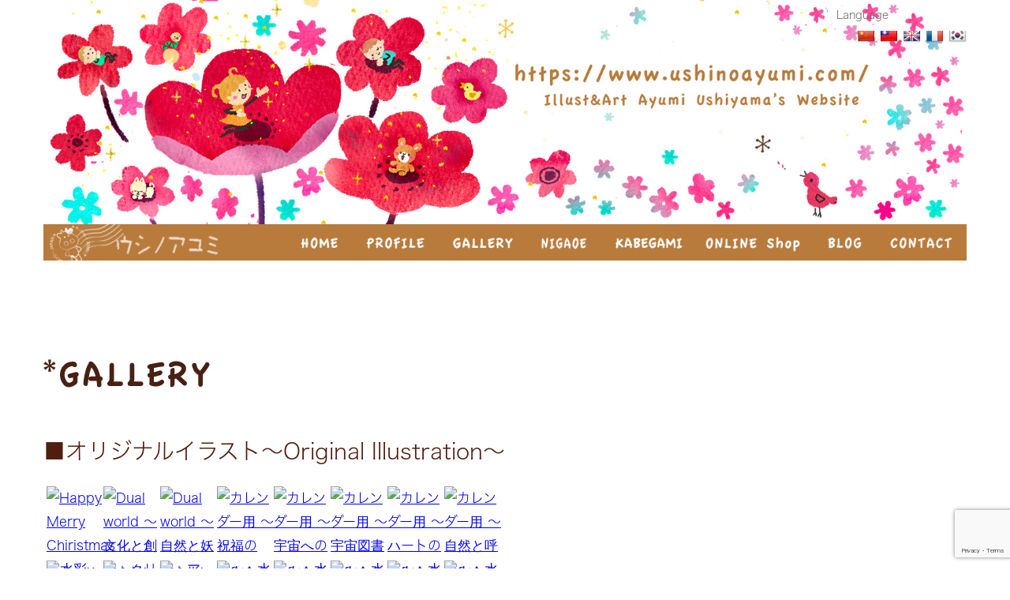

--- FILE ---
content_type: text/html; charset=UTF-8
request_url: https://www.ushinoayumi.com/gallery/original-illust/
body_size: 65895
content:
<!DOCTYPE HTML>
<html lang="ja">
<head>
<meta http-equiv="Content-Type" content="text/html; charset=utf-8">
<meta http-equiv="Content-Language" content="ja">
<meta http-equiv="default-style" content="default.css">
<meta http-equiv="X-UA-Compatible" content="IE=edge">
<meta name="viewport" content="width=device-width, initial-scale=1">	
<meta name="format-detection" content="telephone=no">

<title>オリジナルイラスト | *ウシノアユミ* イラストレーター  絵本作家　ウシヤマアユミ／東京</title>

<link rel="alternate" type="application/rss+xml" title="*ウシノアユミ* イラストレーター  絵本作家　ウシヤマアユミ／東京 RSSフィード" href="https://www.ushinoayumi.com/feed/">

<meta name="keywords" content="イラストレーター,東京,イラスト,アート,絵本">
<meta name="description" content="東京のイラストレーター ウシヤマアユミ。フリーランス。イラスト・アート・絵本、ステーショナリー、結婚式のウェルカムボード・似顔絵制作を行っています。">
	
<meta property="og:title" content="イラストレータ― ウシノアユミ｜イラスト、アート、絵本制作">
<meta property="og:type" content="website">
<meta property="og:description" content="東京のイラストレーター ウシヤマアユミ。 イラスト・アート・絵本、ステーショナリー、結婚式のウェルカムボード・似顔絵制作">
<meta property="og:url" content="ushinoayumi.com">
<meta property="og:image" content="http://ushinoayumi.com/OGP.jpg">
<meta property="og:site_name" content="イラストレータ― ウシノアユミ／東京｜イラスト、アート、絵本、似顔絵制作">
		
<script src="https://www.ushinoayumi.com/wp/wp-content/themes/UshinoAyumi/js/jquery-2.0.2.min.js"></script>
<script src="https://www.ushinoayumi.com/wp/wp-content/themes/UshinoAyumi/js/jquery-migrate.min.js"></script>

<link rel="stylesheet" href="https://www.ushinoayumi.com/wp/wp-content/themes/UshinoAyumi/css/reset.css">
<link rel="stylesheet" href="https://www.ushinoayumi.com/wp/wp-content/themes/UshinoAyumi/style.css">
<link rel="stylesheet" href="https://www.ushinoayumi.com/wp/wp-content/themes/UshinoAyumi/css/font-awesome.css">
<link rel="stylesheet" href="https://www.ushinoayumi.com/wp/wp-content/themes/UshinoAyumi/css/fontawesome-all.css"> 
<link rel="stylesheet" href="https://www.ushinoayumi.com/wp/wp-content/themes/UshinoAyumi/css/flexslider.css">
<link rel="stylesheet" href="https://www.ushinoayumi.com/wp/wp-content/themes/UshinoAyumi/css/jquery.fancybox.css">
	
<script src="https://www.ushinoayumi.com/wp/wp-content/themes/UshinoAyumi/js/jquery-2.0.2.min.js"></script>
<script src="https://www.ushinoayumi.com/wp/wp-content/themes/UshinoAyumi/js/jquery-migrate.min.js"></script>
<script src="https://www.ushinoayumi.com/wp/wp-content/themes/UshinoAyumi/js/scrolltopcontrol_wp.js"></script>
<script src="https://www.ushinoayumi.com/wp/wp-content/themes/UshinoAyumi/js/scrollsmoothly.js"></script>
<script src="https://www.ushinoayumi.com/wp/wp-content/themes/UshinoAyumi/js/alphafilter.js"></script>
<script defer src="https://www.ushinoayumi.com/wp/wp-content/themes/UshinoAyumi/js/fontawesome-all.js"></script>
  
<script src="https://www.ushinoayumi.com/wp/wp-content/themes/UshinoAyumi/js/jquery.flexslider.js"></script>
<script>
$(window).load(function() {
  $('.flexslider').flexslider({
    animation: "slide",
    animationLoop: true,
    //itemWidth: 320,
    itemMargin: 0,
    //minItems: 2,
    maxItems: 4,
  });
});
</script>
	
<link rel="stylesheet" type="text/css" href="https://www.ushinoayumi.com/wp/wp-content/themes/UshinoAyumi/css/jquery.fs.naver.css">
<script src="https://www.ushinoayumi.com/wp/wp-content/themes/UshinoAyumi/js/jquery.fs.naver.js"></script>
<script>
	$(function() {
    	$("#navre").naver();
	});
</script>
	
<link rel="icon" href="https://www.ushinoayumi.com/wp/wp-content/themes/UshinoAyumi/favicon.ico">
<link rel="apple-touch-icon" href="https://www.ushinoayumi.com/wp/wp-content/themes/UshinoAyumi/apple-touch-icon.png">
<link rel="apple-touch-icon" href="https://www.ushinoayumi.com/wp/wp-content/themes/UshinoAyumi/apple-touch-icon-57x57.png" sizes="57x57">
<link rel="apple-touch-icon" href="https://www.ushinoayumi.com/wp/wp-content/themes/UshinoAyumi/apple-touch-icon-72x72.png" sizes="72x72">
<link rel="apple-touch-icon" href="https://www.ushinoayumi.com/wp/wp-content/themes/UshinoAyumi/apple-touch-icon-76x76.png" sizes="76x76">
<link rel="apple-touch-icon" href="https://www.ushinoayumi.com/wp/wp-content/themes/UshinoAyumi/apple-touch-icon-114x114.png" sizes="114x114">
<link rel="apple-touch-icon" href="https://www.ushinoayumi.com/wp/wp-content/themes/UshinoAyumi/apple-touch-icon-120x120.png" sizes="120x120">
<link rel="apple-touch-icon" href="https://www.ushinoayumi.com/wp/wp-content/themes/UshinoAyumi/apple-touch-icon-144x144.png" sizes="144x144">
<link rel="apple-touch-icon" href="https://www.ushinoayumi.com/wp/wp-content/themes/UshinoAyumi/apple-touch-icon-152x152.png" sizes="152x152">
<link rel="apple-touch-icon" href="https://www.ushinoayumi.com/wp/wp-content/themes/UshinoAyumi/apple-touch-icon-180x180.png" sizes="180x180">
	
<link rel="author" href="https://www.y-iida.jp/">

<!--[if lt IE 9]> 
<script src="http://html5shiv.googlecode.com/svn/trunk/html5.js"></script> 
<![endif]-->

<!-- Global site tag (gtag.js) - Google Analytics -->
<script async src="https://www.googletagmanager.com/gtag/js?id=UA-127790835-1"></script>
<script>
  window.dataLayer = window.dataLayer || [];
  function gtag(){dataLayer.push(arguments);}
  gtag('js', new Date());

  gtag('config', 'UA-127790835-1');
</script>
<!--script type="text/javascript" src="//typesquare.com/3/tsst/script/ja/typesquare.js?5bcd7986f2f840e4bbc37816ac1e02ec" charset="utf-8"></script-->
<script type="text/javascript" src="//typesquare.com/accessor/script/typesquare.js?5bcd7986f2f840e4bbc37816ac1e02ec&fadein=0" charset="utf-8"></script>

<!-- All In One SEO Pack 3.6.2[393,446] -->
<script type="application/ld+json" class="aioseop-schema">{"@context":"https://schema.org","@graph":[{"@type":"Organization","@id":"https://www.ushinoayumi.com/#organization","url":"https://www.ushinoayumi.com/","name":"*ウシノアユミ* イラストレーター  絵本作家　ウシヤマアユミ／東京","sameAs":[]},{"@type":"WebSite","@id":"https://www.ushinoayumi.com/#website","url":"https://www.ushinoayumi.com/","name":"*ウシノアユミ* イラストレーター  絵本作家　ウシヤマアユミ／東京","publisher":{"@id":"https://www.ushinoayumi.com/#organization"},"potentialAction":{"@type":"SearchAction","target":"https://www.ushinoayumi.com/?s={search_term_string}","query-input":"required name=search_term_string"}},{"@type":"WebPage","@id":"https://www.ushinoayumi.com/gallery/original-illust/#webpage","url":"https://www.ushinoayumi.com/gallery/original-illust/","inLanguage":"ja","name":"オリジナルイラスト","isPartOf":{"@id":"https://www.ushinoayumi.com/#website"},"breadcrumb":{"@id":"https://www.ushinoayumi.com/gallery/original-illust/#breadcrumblist"},"datePublished":"2019-04-17T05:33:20+09:00","dateModified":"2019-04-18T15:37:12+09:00"},{"@type":"BreadcrumbList","@id":"https://www.ushinoayumi.com/gallery/original-illust/#breadcrumblist","itemListElement":[{"@type":"ListItem","position":1,"item":{"@type":"WebPage","@id":"https://www.ushinoayumi.com/","url":"https://www.ushinoayumi.com/","name":"*ウシノアユミ* イラストレーター  絵本作家　ウシヤマアユミ／東京"}},{"@type":"ListItem","position":2,"item":{"@type":"WebPage","@id":"https://www.ushinoayumi.com/gallery/","url":"https://www.ushinoayumi.com/gallery/","name":"GALLERY"}},{"@type":"ListItem","position":3,"item":{"@type":"WebPage","@id":"https://www.ushinoayumi.com/gallery/original-illust/","url":"https://www.ushinoayumi.com/gallery/original-illust/","name":"オリジナルイラスト"}}]}]}</script>
<link rel="canonical" href="https://www.ushinoayumi.com/gallery/original-illust/" />
<meta property="og:type" content="activity" />
<meta property="og:title" content="オリジナルイラスト | *ウシノアユミ* イラストレーター  絵本作家　ウシヤマアユミ／東京" />
<meta property="og:url" content="https://www.ushinoayumi.com/gallery/original-illust/" />
<meta property="og:site_name" content="*ウシノアユミ* イラストレーター  絵本作家　ウシヤマアユミ／東京" />
<meta property="og:image" content="https://www.ushinoayumi.com/wp/wp-content/plugins/all-in-one-seo-pack/images/default-user-image.png" />
<meta property="og:image:secure_url" content="https://www.ushinoayumi.com/wp/wp-content/plugins/all-in-one-seo-pack/images/default-user-image.png" />
<meta name="twitter:card" content="summary" />
<meta name="twitter:title" content="オリジナルイラスト | *ウシノアユミ* イラストレーター  絵本作家　ウシヤマアユミ／東京" />
<meta name="twitter:image" content="https://www.ushinoayumi.com/wp/wp-content/plugins/all-in-one-seo-pack/images/default-user-image.png" />
<!-- All In One SEO Pack -->
<link rel='dns-prefetch' href='//translate.google.com' />
<link rel='dns-prefetch' href='//www.google.com' />
<link rel='dns-prefetch' href='//secure.gravatar.com' />
<link rel='dns-prefetch' href='//s.w.org' />
		<script type="text/javascript">
			window._wpemojiSettings = {"baseUrl":"https:\/\/s.w.org\/images\/core\/emoji\/12.0.0-1\/72x72\/","ext":".png","svgUrl":"https:\/\/s.w.org\/images\/core\/emoji\/12.0.0-1\/svg\/","svgExt":".svg","source":{"concatemoji":"https:\/\/www.ushinoayumi.com\/wp\/wp-includes\/js\/wp-emoji-release.min.js?ver=5.4.18"}};
			/*! This file is auto-generated */
			!function(e,a,t){var n,r,o,i=a.createElement("canvas"),p=i.getContext&&i.getContext("2d");function s(e,t){var a=String.fromCharCode;p.clearRect(0,0,i.width,i.height),p.fillText(a.apply(this,e),0,0);e=i.toDataURL();return p.clearRect(0,0,i.width,i.height),p.fillText(a.apply(this,t),0,0),e===i.toDataURL()}function c(e){var t=a.createElement("script");t.src=e,t.defer=t.type="text/javascript",a.getElementsByTagName("head")[0].appendChild(t)}for(o=Array("flag","emoji"),t.supports={everything:!0,everythingExceptFlag:!0},r=0;r<o.length;r++)t.supports[o[r]]=function(e){if(!p||!p.fillText)return!1;switch(p.textBaseline="top",p.font="600 32px Arial",e){case"flag":return s([127987,65039,8205,9895,65039],[127987,65039,8203,9895,65039])?!1:!s([55356,56826,55356,56819],[55356,56826,8203,55356,56819])&&!s([55356,57332,56128,56423,56128,56418,56128,56421,56128,56430,56128,56423,56128,56447],[55356,57332,8203,56128,56423,8203,56128,56418,8203,56128,56421,8203,56128,56430,8203,56128,56423,8203,56128,56447]);case"emoji":return!s([55357,56424,55356,57342,8205,55358,56605,8205,55357,56424,55356,57340],[55357,56424,55356,57342,8203,55358,56605,8203,55357,56424,55356,57340])}return!1}(o[r]),t.supports.everything=t.supports.everything&&t.supports[o[r]],"flag"!==o[r]&&(t.supports.everythingExceptFlag=t.supports.everythingExceptFlag&&t.supports[o[r]]);t.supports.everythingExceptFlag=t.supports.everythingExceptFlag&&!t.supports.flag,t.DOMReady=!1,t.readyCallback=function(){t.DOMReady=!0},t.supports.everything||(n=function(){t.readyCallback()},a.addEventListener?(a.addEventListener("DOMContentLoaded",n,!1),e.addEventListener("load",n,!1)):(e.attachEvent("onload",n),a.attachEvent("onreadystatechange",function(){"complete"===a.readyState&&t.readyCallback()})),(n=t.source||{}).concatemoji?c(n.concatemoji):n.wpemoji&&n.twemoji&&(c(n.twemoji),c(n.wpemoji)))}(window,document,window._wpemojiSettings);
		</script>
		<style type="text/css">
img.wp-smiley,
img.emoji {
	display: inline !important;
	border: none !important;
	box-shadow: none !important;
	height: 1em !important;
	width: 1em !important;
	margin: 0 .07em !important;
	vertical-align: -0.1em !important;
	background: none !important;
	padding: 0 !important;
}
</style>
		  <style type="text/css">
	  .wp-pagenavi{margin-left:auto !important; margin-right:auto; !important}

	  .wp-pagenavi a,.wp-pagenavi a:link,.wp-pagenavi a:visited,.wp-pagenavi a:active,.wp-pagenavi span.extend {    }
	  .wp-pagenavi a:hover,.wp-pagenavi span.current
	  {
		     
	  }
	  .wp-pagenavi span.pages {  }
	  </style>
	  <link rel='stylesheet' id='sbi_styles-css'  href='https://www.ushinoayumi.com/wp/wp-content/plugins/instagram-feed/css/sbi-styles.min.css?ver=6.8.0' type='text/css' media='all' />
<link rel='stylesheet' id='wp-block-library-css'  href='https://www.ushinoayumi.com/wp/wp-includes/css/dist/block-library/style.min.css?ver=5.4.18' type='text/css' media='all' />
<style id='wp-block-library-inline-css' type='text/css'>
.has-text-align-justify{text-align:justify;}
</style>
<link rel='stylesheet' id='contact-form-7-css'  href='https://www.ushinoayumi.com/wp/wp-content/plugins/contact-form-7/includes/css/styles.css?ver=5.2' type='text/css' media='all' />
<link rel='stylesheet' id='contact-form-7-confirm-css'  href='https://www.ushinoayumi.com/wp/wp-content/plugins/contact-form-7-add-confirm/includes/css/styles.css?ver=5.1' type='text/css' media='all' />
<link rel='stylesheet' id='google-language-translator-css'  href='https://www.ushinoayumi.com/wp/wp-content/plugins/google-language-translator/css/style.css?ver=6.0.20' type='text/css' media='' />
<link rel='stylesheet' id='jetpack_css-css'  href='https://www.ushinoayumi.com/wp/wp-content/plugins/jetpack/css/jetpack.css?ver=8.6.4' type='text/css' media='all' />
<link rel='stylesheet' id='wp-pagenavi-style-css'  href='https://www.ushinoayumi.com/wp/wp-content/plugins/wp-pagenavi-style/style/default.css?ver=1.0' type='text/css' media='all' />
<script type='text/javascript' src='https://www.ushinoayumi.com/wp/wp-includes/js/jquery/jquery.js?ver=1.12.4-wp'></script>
<script type='text/javascript' src='https://www.ushinoayumi.com/wp/wp-includes/js/jquery/jquery-migrate.min.js?ver=1.4.1'></script>
<link rel='https://api.w.org/' href='https://www.ushinoayumi.com/wp-json/' />
<link rel="EditURI" type="application/rsd+xml" title="RSD" href="https://www.ushinoayumi.com/wp/xmlrpc.php?rsd" />
<link rel="wlwmanifest" type="application/wlwmanifest+xml" href="https://www.ushinoayumi.com/wp/wp-includes/wlwmanifest.xml" /> 
<meta name="generator" content="WordPress 5.4.18" />
<link rel='shortlink' href='https://wp.me/PaqZNu-dh' />
<link rel="alternate" type="application/json+oembed" href="https://www.ushinoayumi.com/wp-json/oembed/1.0/embed?url=https%3A%2F%2Fwww.ushinoayumi.com%2Fgallery%2Foriginal-illust%2F" />
<link rel="alternate" type="text/xml+oembed" href="https://www.ushinoayumi.com/wp-json/oembed/1.0/embed?url=https%3A%2F%2Fwww.ushinoayumi.com%2Fgallery%2Foriginal-illust%2F&#038;format=xml" />
<style>p.hello{font-size:12px;color:darkgray;}#google_language_translator,#flags{text-align:left;}#google_language_translator,#language{clear:both;width:160px;text-align:right;}#language{float:right;}#flags{text-align:right;width:165px;float:right;clear:right;}#flags ul{float:right!important;}p.hello{text-align:right;float:right;clear:both;}.glt-clear{height:0px;clear:both;margin:0px;padding:0px;}#flags{width:165px;}#flags a{display:inline-block;margin-left:2px;}#google_language_translator{width:auto!important;}div.skiptranslate.goog-te-gadget{display:inline!important;}.goog-tooltip{display: none!important;}.goog-tooltip:hover{display: none!important;}.goog-text-highlight{background-color:transparent!important;border:none!important;box-shadow:none!important;}#google_language_translator select.goog-te-combo{color:#32373c;}#google_language_translator{color:transparent;}body{top:0px!important;}#goog-gt-{display:none!important;}font font{background-color:transparent!important;box-shadow:none!important;position:initial!important;}#glt-translate-trigger{left:20px;right:auto;}#glt-translate-trigger > span{color:#ffffff;}#glt-translate-trigger{background:#f89406;}.goog-te-gadget .goog-te-combo{width:100%;}</style>	<style type="text/css">
	 .wp-pagenavi
	{
		font-size: !important;
	}
	</style>
	
<link rel='dns-prefetch' href='//widgets.wp.com'/>
<link rel='dns-prefetch' href='//s0.wp.com'/>
<link rel='dns-prefetch' href='//0.gravatar.com'/>
<link rel='dns-prefetch' href='//1.gravatar.com'/>
<link rel='dns-prefetch' href='//2.gravatar.com'/>
<link rel='dns-prefetch' href='//v0.wordpress.com'/>
<style type='text/css'>img#wpstats{display:none}</style>			<style type="text/css">
				/* If html does not have either class, do not show lazy loaded images. */
				html:not( .jetpack-lazy-images-js-enabled ):not( .js ) .jetpack-lazy-image {
					display: none;
				}
			</style>
			<script>
				document.documentElement.classList.add(
					'jetpack-lazy-images-js-enabled'
				);
			</script>
		<!-- この URL で利用できる AMP HTML バージョンはありません。 --></head>

<body>
	<section id="main">
    <h1 id="img"><img id="main_image" src="/assets/profile/main2.jpg" width="1600" height="388" alt="イラストレーター ウシノアユミ｜東京　フリーランス"><img id="sp_image" src="/assets/profile/main2_sp.jpg" width="1206" height="595" alt="イラストレーター ウシノアユミ│東京　フリーランス"></h1>
		<div id="language">
			<div class="widget-area"><ul><li class="widget-container"><h3>Language</h3><div id="flags" class="size22"><ul id="sortable" class="ui-sortable" style="float:left"><li id='Chinese (Simplified)'><a href='#' title='Chinese (Simplified)' class='nturl notranslate zh-CN flag Chinese (Simplified)'></a></li><li id='Chinese (Traditional)'><a href='#' title='Chinese (Traditional)' class='nturl notranslate zh-TW flag Chinese (Traditional)'></a></li><li id='English'><a href='#' title='English' class='nturl notranslate en flag English'></a></li><li id='French'><a href='#' title='French' class='nturl notranslate fr flag French'></a></li><li id='Korean'><a href='#' title='Korean' class='nturl notranslate ko flag Korean'></a></li></ul></div><div id="google_language_translator" class="default-language-jw"></div></li></ul></div>		</div>
  </section>
   <nav id="gnav" class="flex1">
		<div id="logo"><a href="/top/"><img src="/assets/base/logo.png" width="235" height="68" alt="ウミノアユミ"></a></div>
    <ul>
						<li><a href="/top/"><img src="/assets/base/HOME.png" width="100" height="48" alt="HOME｜イラストレーター ウシノアユミのサイト" class="alphafilter btn"></a></li>
						      <li><a href="/profile/"><img src="/assets/base/PROFILE.png" width="132" height="48" alt="PROFILE｜イラストレーター ウシノアユミのプロフィール" class="alphafilter btn"></a></li>
									<li><a href="/gallery/"><img src="/assets/base/GALLERY.png" width="134" height="48" alt="GALLERY｜絵本用イラスト オリジナルイラスト ウェルカムボード似顔絵" class="alphafilter btn"></a></li>
									<li><a href="/nigaoe/"><img src="/assets/base/NIGAOE.png" width="112" height="48" alt="WELCOME Board｜結婚式のウェルカムボード・似顔絵制作" class="alphafilter btn"></a></li>
						
						<li class="kabegami_menu"><a href="/kabegami/"><img src="/assets/base/KABEGAMI.png" width="140" height="48" alt="壁紙" class="alphafilter btn"></a></li>
						
						<li><a href="/online-shop-1/"><img src="/assets/base/ONLINE-Shop.png" width="184" height="48" alt="ONLINE Shop｜ウシノアユミのイラストグッズ" class="alphafilter btn"></a></li>
									<li><a href="/blog-1/"><img src="/assets/base/BLOG.png" width="95" height="48" alt="BLOG｜ウシノアユミのブログ" class="alphafilter btn"></a></li>
									<li><a href="/contact-1/"><img src="/assets/base/CONTACT.png" width="138" height="48" alt="CONTACT｜ウシノアユミのブログ" class="alphafilter btn"></a></li>
			     </ul>		
  </nav>	
  <nav id="navre">
  	<ul>
        <li><a href="/"><img src="/assets/base/HOME.png" width="100" height="48" alt="HOME｜イラストレーター ウシノアユミのサイト"></a></li>
        <li><a href="/profile/"><img src="/assets/base/PROFILE.png" width="132" height="48" alt="PROFILE｜イラストレーター ウシノアユミのプロフィール"></a></li>
        <li><a href="/gallery/"><img src="/assets/base/GALLERY.png" width="134" height="48" alt="GALLERY｜絵本用イラスト オリジナルイラスト ウェルカムボード似顔絵"></a></li>
        <li><a href="/nigaoe/"><img src="/assets/base/NIGAOE.png" width="112" height="48" alt="WELCOME Board｜結婚式のウェルカムボード・似顔絵制作"></a></li>
				<li><a href="/kabegami/"><img src="/assets/base/KABEGAMI.png" width="140" height="48" alt="壁紙" class="alphafilter btn"></a></li>
        <li><a href="/online-shop/"><img src="/assets/base/ONLINE-Shop.png" width="184" height="48" alt="ONLINE Shop｜ウシノアユミのイラストグッズ"></a></li>
       	<li><a href="/blog-1/"><img src="/assets/base/BLOG.png" width="95" height="48" alt="BLOG｜ウシノアユミのブログ"></a></li>
        <li><a href="/contact-1/"><img src="/assets/base/CONTACT.png" width="138" height="48" alt="CONTACT｜ウシノアユミのブログ"></a></li>
     </ul>
	</nav>
	
	<div id="container" class="clearfix">
  <section id="left">
		    
		<h2 id="gallery"><img src="/assets/gallery/GALLERY.png" width="211" height="36" alt="ギャラリー｜東京のイラストレーター ウシヤマアユミ作品集"></h2>	
			
		<h3 class="gallery_title">■オリジナルイラスト～Original Illustration～</h3>
    <ul id="original">		
	
















































		
				
			      <li><a href="https://www.ushinoayumi.com/wp/wp-content/uploads/2026/01/oriji2026_3-1.jpg" data-fancybox="original" data-caption="Happy Merry Chiristmas 　水彩・パステル　2025"><img src="" width="45" height="45" alt="Happy Merry Chiristmas 　水彩・パステル　2025"></a></li>
			      <li><a href="https://www.ushinoayumi.com/wp/wp-content/uploads/2026/01/oriji2026_2-1.jpg" data-fancybox="original" data-caption="Dual world 〜文化と創造・クリエイティブの世界〜　水彩・パステル　2025"><img src="" width="45" height="45" alt="Dual world 〜文化と創造・クリエイティブの世界〜　水彩・パステル　2025"></a></li>
			      <li><a href="https://www.ushinoayumi.com/wp/wp-content/uploads/2026/01/oriji2026_1-1.jpg" data-fancybox="original" data-caption="Dual world 〜自然と妖精・アートの世界〜　水彩・パステル　2025"><img src="" width="45" height="45" alt="Dual world 〜自然と妖精・アートの世界〜　水彩・パステル　2025"></a></li>
			      <li><a href="https://www.ushinoayumi.com/wp/wp-content/uploads/2026/01/25057.jpg" data-fancybox="original" data-caption="カレンダー用 〜祝福の時〜　水彩・パステル　2024"><img src="" width="45" height="45" alt="カレンダー用 〜祝福の時〜　水彩・パステル　2024"></a></li>
			      <li><a href="https://www.ushinoayumi.com/wp/wp-content/uploads/2026/01/25056.jpg" data-fancybox="original" data-caption="カレンダー用 〜宇宙への扉〜　水彩・パステル　2024"><img src="" width="45" height="45" alt="カレンダー用 〜宇宙への扉〜　水彩・パステル　2024"></a></li>
			      <li><a href="https://www.ushinoayumi.com/wp/wp-content/uploads/2026/01/25052.jpg" data-fancybox="original" data-caption="カレンダー用 〜宇宙図書館〜　水彩・パステル　2024"><img src="" width="45" height="45" alt="カレンダー用 〜宇宙図書館〜　水彩・パステル　2024"></a></li>
			      <li><a href="https://www.ushinoayumi.com/wp/wp-content/uploads/2026/01/25051.jpg" data-fancybox="original" data-caption="カレンダー用 〜ハートの声〜　水彩・パステル　2024"><img src="" width="45" height="45" alt="カレンダー用 〜ハートの声〜　水彩・パステル　2024"></a></li>
			      <li><a href="https://www.ushinoayumi.com/wp/wp-content/uploads/2026/01/25049.jpg" data-fancybox="original" data-caption="カレンダー用 〜自然と呼吸〜　水彩・パステル　2024"><img src="" width="45" height="45" alt="カレンダー用 〜自然と呼吸〜　水彩・パステル　2024"></a></li>
			      <li><a href="https://www.ushinoayumi.com/wp/wp-content/uploads/2026/01/25046.jpg" data-fancybox="original" data-caption="カレンダー用 〜夜明けの扉〜　水彩・パステル　2024"><img src="" width="45" height="45" alt="カレンダー用 〜夜明けの扉〜　水彩・パステル　2024"></a></li>
			      <li><a href="https://www.ushinoayumi.com/wp/wp-content/uploads/2026/01/25039.jpg" data-fancybox="original" data-caption="カレンダー用 〜循環する世界〜　水彩・パステル　2024"><img src="" width="45" height="45" alt="カレンダー用 〜循環する世界〜　水彩・パステル　2024"></a></li>
			      <li><a href="https://www.ushinoayumi.com/wp/wp-content/uploads/2026/01/25030.jpg" data-fancybox="original" data-caption="カレンダー用 〜風の時代へ〜　水彩・パステル　2024"><img src="" width="45" height="45" alt="カレンダー用 〜風の時代へ〜　水彩・パステル　2024"></a></li>
			      <li><a href="https://www.ushinoayumi.com/wp/wp-content/uploads/2026/01/25024.jpg" data-fancybox="original" data-caption="生命の樹B 〜自然と生きる〜  フォトショップ　2023"><img src="" width="45" height="45" alt="生命の樹B 〜自然と生きる〜  フォトショップ　2023"></a></li>
			      <li><a href="https://www.ushinoayumi.com/wp/wp-content/uploads/2026/01/25011.jpg" data-fancybox="original" data-caption="生命の樹 〜変化変容前〜  フォトショップ　2023"><img src="" width="45" height="45" alt="生命の樹 〜変化変容前〜  フォトショップ　2023"></a></li>
			      <li><a href="https://www.ushinoayumi.com/wp/wp-content/uploads/2026/01/25010.jpg" data-fancybox="original" data-caption="生命の樹 〜パラレルの扉〜  フォトショップ　2023"><img src="" width="45" height="45" alt="生命の樹 〜パラレルの扉〜  フォトショップ　2023"></a></li>
			      <li><a href="https://www.ushinoayumi.com/wp/wp-content/uploads/2026/01/25009.jpg" data-fancybox="original" data-caption="生命の樹 〜流れに乗って〜  フォトショップ　2023"><img src="" width="45" height="45" alt="生命の樹 〜流れに乗って〜  フォトショップ　2023"></a></li>
			      <li><a href="https://www.ushinoayumi.com/wp/wp-content/uploads/2026/01/25008.jpg" data-fancybox="original" data-caption="生命の樹 〜愛を知る〜  フォトショップ　2023"><img src="" width="45" height="45" alt="生命の樹 〜愛を知る〜  フォトショップ　2023"></a></li>
			      <li><a href="https://www.ushinoayumi.com/wp/wp-content/uploads/2026/01/25007.jpg" data-fancybox="original" data-caption="生命の樹 〜父の愛〜  フォトショップ　2023"><img src="" width="45" height="45" alt="生命の樹 〜父の愛〜  フォトショップ　2023"></a></li>
			      <li><a href="https://www.ushinoayumi.com/wp/wp-content/uploads/2026/01/25004.jpg" data-fancybox="original" data-caption="生命の樹 〜出発〜  フォトショップ　2023"><img src="" width="45" height="45" alt="生命の樹 〜出発〜  フォトショップ　2023"></a></li>
			      <li><a href="https://www.ushinoayumi.com/wp/wp-content/uploads/2018/11/oriji16_2017.jpg" data-fancybox="original" data-caption="生命の樹　水彩・パステル　2017"><img src="https://www.ushinoayumi.com/wp/wp-content/uploads/2018/11/oriji16_icon.jpg" width="45" height="45" alt="生命の樹　水彩・パステル　2017"></a></li>
			      <li><a href="https://www.ushinoayumi.com/wp/wp-content/uploads/2026/01/oriji_2026SUMIDAsns.jpg" data-fancybox="original" data-caption="Sumida　フォトショップ　2022"><img src="" width="45" height="45" alt="Sumida　フォトショップ　2022"></a></li>
			      <li><a href="https://www.ushinoayumi.com/wp/wp-content/uploads/2026/01/oriji_2026KOBEsns.jpg" data-fancybox="original" data-caption="Kobe　フォトショップ　2023"><img src="" width="45" height="45" alt="Kobe　フォトショップ　2023"></a></li>
			      <li><a href="https://www.ushinoayumi.com/wp/wp-content/uploads/2018/11/oriji24_2018.jpg" data-fancybox="original" data-caption="Tokyo　水彩・パステル　2018"><img src="https://www.ushinoayumi.com/wp/wp-content/uploads/2018/11/oriji24_icon.jpg" width="45" height="45" alt="Tokyo　水彩・パステル　2018"></a></li>
			      <li><a href="https://www.ushinoayumi.com/wp/wp-content/uploads/2018/11/oriji23_2017.jpg" data-fancybox="original" data-caption="NewYork　水彩・パステル　2017"><img src="https://www.ushinoayumi.com/wp/wp-content/uploads/2018/11/oriji23_icon.jpg" width="45" height="45" alt="NewYork　水彩・パステル　2017"></a></li>
			      <li><a href="https://www.ushinoayumi.com/wp/wp-content/uploads/2018/11/oriji22_2017.jpg" data-fancybox="original" data-caption="Paris　水彩・パステル　2017"><img src="https://www.ushinoayumi.com/wp/wp-content/uploads/2018/11/oriji22_icon.jpg" width="45" height="45" alt="Paris　水彩・パステル　2017"></a></li>
			      <li><a href="https://www.ushinoayumi.com/wp/wp-content/uploads/2018/11/oriji21_2017.jpg" data-fancybox="original" data-caption="London　水彩・パステル"><img src="https://www.ushinoayumi.com/wp/wp-content/uploads/2018/11/oriji21_icon.jpg" width="45" height="45" alt="London　水彩・パステル"></a></li>
			      <li><a href="https://www.ushinoayumi.com/wp/wp-content/uploads/2019/10/oriji36_2019-1.jpg" data-fancybox="original" data-caption="クリスマスの妖精"><img src="https://www.ushinoayumi.com/wp/wp-content/uploads/2019/10/oriji36_icon.jpg" width="45" height="45" alt="クリスマスの妖精"></a></li>
			      <li><a href="https://www.ushinoayumi.com/wp/wp-content/uploads/2019/10/oriji35_2019-1.jpg" data-fancybox="original" data-caption="きのこの妖精"><img src="https://www.ushinoayumi.com/wp/wp-content/uploads/2019/10/oriji35_icon.jpg" width="45" height="45" alt="きのこの妖精"></a></li>
			      <li><a href="https://www.ushinoayumi.com/wp/wp-content/uploads/2019/10/oriji34_2019-1.jpg" data-fancybox="original" data-caption="いちごの妖精"><img src="https://www.ushinoayumi.com/wp/wp-content/uploads/2019/10/oriji34_icon.jpg" width="45" height="45" alt="いちごの妖精"></a></li>
			      <li><a href="https://www.ushinoayumi.com/wp/wp-content/uploads/2019/10/oriji33_2019-1.jpg" data-fancybox="original" data-caption="星を咲かせる妖精"><img src="https://www.ushinoayumi.com/wp/wp-content/uploads/2019/10/oriji33_icon.jpg" width="45" height="45" alt="星を咲かせる妖精"></a></li>
			      <li><a href="https://www.ushinoayumi.com/wp/wp-content/uploads/2019/10/oriji32_2019-1.jpg" data-fancybox="original" data-caption="クリスマスの準備"><img src="https://www.ushinoayumi.com/wp/wp-content/uploads/2019/10/oriji32_icon.jpg" width="45" height="45" alt="クリスマスの準備"></a></li>
			      <li><a href="https://www.ushinoayumi.com/wp/wp-content/uploads/2019/10/oriji31_2019-1.jpg" data-fancybox="original" data-caption="自然と暮らす"><img src="https://www.ushinoayumi.com/wp/wp-content/uploads/2019/10/oriji31_icon.jpg" width="45" height="45" alt="自然と暮らす"></a></li>
			      <li><a href="https://www.ushinoayumi.com/wp/wp-content/uploads/2019/10/oriji30_2019-1.jpg" data-fancybox="original" data-caption="星を待つ二人"><img src="https://www.ushinoayumi.com/wp/wp-content/uploads/2019/10/oriji30_icon.jpg" width="45" height="45" alt="星を待つ二人"></a></li>
			      <li><a href="https://www.ushinoayumi.com/wp/wp-content/uploads/2019/10/oriji29_2019-1.jpg" data-fancybox="original" data-caption="あじさい列車"><img src="https://www.ushinoayumi.com/wp/wp-content/uploads/2019/10/oriji29_icon.jpg" width="45" height="45" alt="あじさい列車"></a></li>
			      <li><a href="https://www.ushinoayumi.com/wp/wp-content/uploads/2019/10/oriji28_2019-1.jpg" data-fancybox="original" data-caption="花びらのダンス"><img src="https://www.ushinoayumi.com/wp/wp-content/uploads/2019/10/oriji28_icon.jpg" width="45" height="45" alt="花びらのダンス"></a></li>
			      <li><a href="https://www.ushinoayumi.com/wp/wp-content/uploads/2019/10/oriji27_2019-1.jpg" data-fancybox="original" data-caption="お茶の準備"><img src="https://www.ushinoayumi.com/wp/wp-content/uploads/2019/10/oriji27_icon.jpg" width="45" height="45" alt="お茶の準備"></a></li>
			      <li><a href="https://www.ushinoayumi.com/wp/wp-content/uploads/2018/11/oriji26_2018.jpg" data-fancybox="original" data-caption="桜色の愛　水彩　2018"><img src="https://www.ushinoayumi.com/wp/wp-content/uploads/2018/11/oriji26_icon.jpg" width="45" height="45" alt="桜色の愛　水彩　2018"></a></li>
			      <li><a href="https://www.ushinoayumi.com/wp/wp-content/uploads/2018/11/oriji25_2018.jpg" data-fancybox="original" data-caption="緑色の愛　水彩　2018"><img src="https://www.ushinoayumi.com/wp/wp-content/uploads/2018/11/oriji25_icon.jpg" width="45" height="45" alt="緑色の愛　水彩　2018"></a></li>
			      <li><a href="https://www.ushinoayumi.com/wp/wp-content/uploads/2018/11/oriji17_2017.jpg" data-fancybox="original" data-caption="7色のハーモニー　水彩・パステル　2017"><img src="https://www.ushinoayumi.com/wp/wp-content/uploads/2018/11/oriji17_icon.jpg" width="45" height="45" alt="7色のハーモニー　水彩・パステル　2017"></a></li>
			      <li><a href="https://www.ushinoayumi.com/wp/wp-content/uploads/2018/11/oriji13_2015.jpg" data-fancybox="original" data-caption="出会い　水彩・パステル　2015"><img src="https://www.ushinoayumi.com/wp/wp-content/uploads/2018/11/oriji13_icon.jpg" width="45" height="45" alt="出会い　水彩・パステル　2015"></a></li>
			      <li><a href="https://www.ushinoayumi.com/wp/wp-content/uploads/2018/11/oriji12_2015.jpg" data-fancybox="original" data-caption="迷い　水彩・パステル　2015"><img src="https://www.ushinoayumi.com/wp/wp-content/uploads/2018/11/oriji12_icon.jpg" width="45" height="45" alt="迷い　水彩・パステル　2015"></a></li>
			      <li><a href="https://www.ushinoayumi.com/wp/wp-content/uploads/2018/11/oriji11_2015.jpg" data-fancybox="original" data-caption="希望　水彩・パステル　2015"><img src="https://www.ushinoayumi.com/wp/wp-content/uploads/2018/11/oriji11_icon.jpg" width="45" height="45" alt="希望　水彩・パステル　2015"></a></li>
			      <li><a href="https://www.ushinoayumi.com/wp/wp-content/uploads/2018/11/oriji8_2005.jpg" data-fancybox="original" data-caption="エンジェルスノー　フォトショップ　2005"><img src="https://www.ushinoayumi.com/wp/wp-content/uploads/2018/11/oriji8_icon.gif" width="45" height="45" alt="エンジェルスノー　フォトショップ　2005"></a></li>
			      <li><a href="https://www.ushinoayumi.com/wp/wp-content/uploads/2018/11/oriji7_2005.jpg" data-fancybox="original" data-caption="愛の虹　フォトショップ　2005"><img src="https://www.ushinoayumi.com/wp/wp-content/uploads/2018/11/oriji7_icon.gif" width="45" height="45" alt="愛の虹　フォトショップ　2005"></a></li>
			      <li><a href="https://www.ushinoayumi.com/wp/wp-content/uploads/2018/11/oriji6_2006.jpg" data-fancybox="original" data-caption="春のはじまり　フォトショップ　2006"><img src="https://www.ushinoayumi.com/wp/wp-content/uploads/2018/11/oriji6_icon.gif" width="45" height="45" alt="春のはじまり　フォトショップ　2006"></a></li>
			      <li><a href="https://www.ushinoayumi.com/wp/wp-content/uploads/2018/11/oriji5_2006.jpg" data-fancybox="original" data-caption="愛の果実　フォトショップ　2006"><img src="https://www.ushinoayumi.com/wp/wp-content/uploads/2018/11/oriji5_icon.jpg" width="45" height="45" alt="愛の果実　フォトショップ　2006"></a></li>
			      <li><a href="https://www.ushinoayumi.com/wp/wp-content/uploads/2018/11/oriji4_2006.jpg" data-fancybox="original" data-caption="スターゲイザー　フォトショップ　2006"><img src="https://www.ushinoayumi.com/wp/wp-content/uploads/2018/11/oriji4_icon.jpg" width="45" height="45" alt="スターゲイザー　フォトショップ　2006"></a></li>
			      <li><a href="https://www.ushinoayumi.com/wp/wp-content/uploads/2018/11/oriji3_2007.jpg" data-fancybox="original" data-caption="Merry X&#8217;mas　フォトショップ　2007"><img src="https://www.ushinoayumi.com/wp/wp-content/uploads/2018/11/oriji3_icon.jpg" width="45" height="45" alt="Merry X&#8217;mas　フォトショップ　2007"></a></li>
			      <li><a href="https://www.ushinoayumi.com/wp/wp-content/uploads/2018/11/oriji2_2007.jpg" data-fancybox="original" data-caption="Happy New Year　フォトショップ　2007"><img src="https://www.ushinoayumi.com/wp/wp-content/uploads/2018/11/oriji2_icon.jpg" width="45" height="45" alt="Happy New Year　フォトショップ　2007"></a></li>
			      <li><a href="https://www.ushinoayumi.com/wp/wp-content/uploads/2018/11/oriji1_2007.jpg" data-fancybox="original" data-caption="Spring has come　フォトショップ　2007"><img src="https://www.ushinoayumi.com/wp/wp-content/uploads/2018/11/oriji1_icon.jpg" width="45" height="45" alt="Spring has come　フォトショップ　2007"></a></li>
							
    </ul>	
			

			
    <div id="recept">
      ＊イラストのご依頼随時受け付けております。<br>
      <a href="contact.html">*お問い合わせメールフォーム </a>
		</div>
		
		<div id="tori">
			<img src="/assets/base/tori.png" width="150" height="147" alt="鳥イラスト">
		</div>
	</section>

    <section id="right">
			<ul>
					<li id="google_translate_widget-2" class="widget widget_google_translate_widget"><div id="google_translate_element"></div></li>
			</ul>
      			<!--div id="side_img_01">
				<a href="https://www.creema.jp/c/aussy" target="_blank"><img src="/assets/profile/side_01.jpg" width="173" height="190" alt="イラスト 付箋"></a>
      	<a href="https://www.creema.jp/c/aussy" target="_blank"><img src="/assets/profile/side_02.jpg" width="170" height="190" alt="クリアファイル 〜世界の街並みシリーズ〜"></a>
      	<a href="https://www.creema.jp/c/aussy" target="_blank"><img src="/assets/profile/side_04.jpg" width="171" height="190" alt="アート 夏"></a>
      	<a href="https://www.creema.jp/c/aussy" target="_blank"><img src="/assets/profile/side_05.jpg" width="173" height="190" alt="マスキングテープ『数字のコトバ』"></a>
			</div>
						<div id="side_books">
      	<a href="http://www.genkosha.co.jp/gmook/?p=14039" target="_blank"><img src="/assets/profile/side_06.jpg" width="109" height="154" alt="絵本のいま"></a>
      	<a href="http://www.genkosha.co.jp/gmook/?p=14039" target="_blank"><img src="/assets/profile/side_07.jpg" width="115" height="153" alt="『絵本のいま』MOOK  2017-18,2015-2016  玄光社"></a>
     		<a href="http://www.sugarinc.net/book.html" target="_blank"> <img src="/assets/profile/side_08.jpg" width="103" height="139" alt="『活躍する日本のイラストレーター年鑑ILLUSTRATORS7Show』 2017 　シュガー"></a>
      	<a href="http://www.seibundo-shinkosha.net/products/detail.php?product_id=5674" target="_blank"><img src="/assets/profile/side_09.jpg" width="108" height="140" alt="『イラストノート』45号　誠文堂新光社"></a>
      	<a href="http://artbook-jp.com" target="_blank"><img src="/assets/profile/side_10.jpg" width="104" height="146" alt="『ART BOOK/CUT』 artbook事務局"></a>
			</div-->
    </section>
<!--?php get_template_part( 'side' ); ?-->

  </div>

	<footer id="footer_wrap" class="clearfix">
    <div id="footer">			
			<div id="recent_post">
				<ul>
															<li><a href="https://www.ushinoayumi.com/%e3%80%8c%e3%81%99%e3%81%bf%e3%81%a0%e3%81%8b%e3%82%89%e3%80%8d%e3%81%8a%e7%85%8e%e9%a4%85%e3%81%ae%e3%82%a4%e3%83%a9%e3%82%b9%e3%83%88%e3%83%87%e3%82%b6%e3%82%a4%e3%83%b3%e3%81%95%e3%81%9b%e3%81%a6/"><img width="1124" height="1402" src="https://www.ushinoayumi.com/wp/wp-content/uploads/2026/01/img_8501.jpg" class="attachment-post-thumbnail size-post-thumbnail wp-post-image jetpack-lazy-image" alt="" data-attachment-id="4950" data-permalink="https://www.ushinoayumi.com/%e3%80%8c%e3%81%99%e3%81%bf%e3%81%a0%e3%81%8b%e3%82%89%e3%80%8d%e3%81%8a%e7%85%8e%e9%a4%85%e3%81%ae%e3%82%a4%e3%83%a9%e3%82%b9%e3%83%88%e3%83%87%e3%82%b6%e3%82%a4%e3%83%b3%e3%81%95%e3%81%9b%e3%81%a6/img_8501-jpg/" data-orig-file="https://www.ushinoayumi.com/wp/wp-content/uploads/2026/01/img_8501.jpg" data-orig-size="1124,1402" data-comments-opened="1" data-image-meta="{&quot;aperture&quot;:&quot;0&quot;,&quot;credit&quot;:&quot;&quot;,&quot;camera&quot;:&quot;&quot;,&quot;caption&quot;:&quot;&quot;,&quot;created_timestamp&quot;:&quot;1768821295&quot;,&quot;copyright&quot;:&quot;&quot;,&quot;focal_length&quot;:&quot;0&quot;,&quot;iso&quot;:&quot;0&quot;,&quot;shutter_speed&quot;:&quot;0&quot;,&quot;title&quot;:&quot;&quot;,&quot;orientation&quot;:&quot;1&quot;}" data-image-title="img_8501.jpg" data-image-description="" data-medium-file="https://www.ushinoayumi.com/wp/wp-content/uploads/2026/01/img_8501-241x300.jpg" data-large-file="https://www.ushinoayumi.com/wp/wp-content/uploads/2026/01/img_8501.jpg" data-lazy-srcset="https://www.ushinoayumi.com/wp/wp-content/uploads/2026/01/img_8501.jpg 1124w, https://www.ushinoayumi.com/wp/wp-content/uploads/2026/01/img_8501-241x300.jpg 241w, https://www.ushinoayumi.com/wp/wp-content/uploads/2026/01/img_8501-768x958.jpg 768w" data-lazy-sizes="(max-width: 1124px) 100vw, 1124px" data-lazy-src="https://www.ushinoayumi.com/wp/wp-content/uploads/2026/01/img_8501.jpg?is-pending-load=1" srcset="[data-uri]" />「すみだから」お煎餅のイラストデザインさせていただきました☆</a></li>
										<li><a href="https://www.ushinoayumi.com/happy-merry-christmas%e2%98%86/"><img width="2560" height="2437" src="https://www.ushinoayumi.com/wp/wp-content/uploads/2025/12/2025happyxmas-scaled.jpg" class="attachment-post-thumbnail size-post-thumbnail wp-post-image jetpack-lazy-image" alt="" data-attachment-id="4851" data-permalink="https://www.ushinoayumi.com/2025happyxmas-jpg/" data-orig-file="https://www.ushinoayumi.com/wp/wp-content/uploads/2025/12/2025happyxmas-scaled.jpg" data-orig-size="2560,2437" data-comments-opened="1" data-image-meta="{&quot;aperture&quot;:&quot;0&quot;,&quot;credit&quot;:&quot;&quot;,&quot;camera&quot;:&quot;&quot;,&quot;caption&quot;:&quot;&quot;,&quot;created_timestamp&quot;:&quot;1766056425&quot;,&quot;copyright&quot;:&quot;&quot;,&quot;focal_length&quot;:&quot;0&quot;,&quot;iso&quot;:&quot;0&quot;,&quot;shutter_speed&quot;:&quot;0&quot;,&quot;title&quot;:&quot;&quot;,&quot;orientation&quot;:&quot;1&quot;}" data-image-title="2025happyxmas.jpg" data-image-description="" data-medium-file="https://www.ushinoayumi.com/wp/wp-content/uploads/2025/12/2025happyxmas-300x286.jpg" data-large-file="https://www.ushinoayumi.com/wp/wp-content/uploads/2025/12/2025happyxmas-1920x1828.jpg" data-lazy-srcset="https://www.ushinoayumi.com/wp/wp-content/uploads/2025/12/2025happyxmas-scaled.jpg 2560w, https://www.ushinoayumi.com/wp/wp-content/uploads/2025/12/2025happyxmas-300x286.jpg 300w, https://www.ushinoayumi.com/wp/wp-content/uploads/2025/12/2025happyxmas-1920x1828.jpg 1920w, https://www.ushinoayumi.com/wp/wp-content/uploads/2025/12/2025happyxmas-768x731.jpg 768w, https://www.ushinoayumi.com/wp/wp-content/uploads/2025/12/2025happyxmas-1536x1462.jpg 1536w, https://www.ushinoayumi.com/wp/wp-content/uploads/2025/12/2025happyxmas-2048x1949.jpg 2048w, https://www.ushinoayumi.com/wp/wp-content/uploads/2025/12/2025happyxmas-1320x1256.jpg 1320w" data-lazy-sizes="(max-width: 2560px) 100vw, 2560px" data-lazy-src="https://www.ushinoayumi.com/wp/wp-content/uploads/2025/12/2025happyxmas-scaled.jpg?is-pending-load=1" srcset="[data-uri]" />Happy Merry Christmas☆</a></li>
										<li><a href="https://www.ushinoayumi.com/%e5%87%ba%e9%9b%b2%e5%a4%a7%e7%a4%be%e3%80%9c%e6%b7%a1%e8%b7%af%e5%b3%b6%e3%81%ae%e6%97%85%e2%98%86/"><img width="2560" height="1920" src="https://www.ushinoayumi.com/wp/wp-content/uploads/2025/12/img_8096-scaled.jpg" class="attachment-post-thumbnail size-post-thumbnail wp-post-image jetpack-lazy-image" alt="" data-attachment-id="4847" data-permalink="https://www.ushinoayumi.com/img_8096-jpg/" data-orig-file="https://www.ushinoayumi.com/wp/wp-content/uploads/2025/12/img_8096-scaled.jpg" data-orig-size="2560,1920" data-comments-opened="1" data-image-meta="{&quot;aperture&quot;:&quot;1.6&quot;,&quot;credit&quot;:&quot;&quot;,&quot;camera&quot;:&quot;iPhone 12 mini&quot;,&quot;caption&quot;:&quot;&quot;,&quot;created_timestamp&quot;:&quot;1764334525&quot;,&quot;copyright&quot;:&quot;&quot;,&quot;focal_length&quot;:&quot;4.2&quot;,&quot;iso&quot;:&quot;32&quot;,&quot;shutter_speed&quot;:&quot;0.0003030303030303&quot;,&quot;title&quot;:&quot;&quot;,&quot;orientation&quot;:&quot;1&quot;}" data-image-title="img_8096.jpg" data-image-description="" data-medium-file="https://www.ushinoayumi.com/wp/wp-content/uploads/2025/12/img_8096-300x225.jpg" data-large-file="https://www.ushinoayumi.com/wp/wp-content/uploads/2025/12/img_8096-1920x1440.jpg" data-lazy-srcset="https://www.ushinoayumi.com/wp/wp-content/uploads/2025/12/img_8096-scaled.jpg 2560w, https://www.ushinoayumi.com/wp/wp-content/uploads/2025/12/img_8096-300x225.jpg 300w, https://www.ushinoayumi.com/wp/wp-content/uploads/2025/12/img_8096-1920x1440.jpg 1920w, https://www.ushinoayumi.com/wp/wp-content/uploads/2025/12/img_8096-768x576.jpg 768w, https://www.ushinoayumi.com/wp/wp-content/uploads/2025/12/img_8096-1536x1152.jpg 1536w, https://www.ushinoayumi.com/wp/wp-content/uploads/2025/12/img_8096-2048x1536.jpg 2048w, https://www.ushinoayumi.com/wp/wp-content/uploads/2025/12/img_8096-1320x990.jpg 1320w" data-lazy-sizes="(max-width: 2560px) 100vw, 2560px" data-lazy-src="https://www.ushinoayumi.com/wp/wp-content/uploads/2025/12/img_8096-scaled.jpg?is-pending-load=1" srcset="[data-uri]" />出雲大社〜淡路島の旅☆</a></li>
										<li><a href="https://www.ushinoayumi.com/%e3%81%8a%e3%81%9b%e3%81%a1%e7%b5%b5%e6%9c%ac%e2%98%86/"><img width="2000" height="2388" src="https://www.ushinoayumi.com/wp/wp-content/uploads/2025/12/2025_-osetiehon2.jpg" class="attachment-post-thumbnail size-post-thumbnail wp-post-image jetpack-lazy-image" alt="" data-attachment-id="4842" data-permalink="https://www.ushinoayumi.com/%e3%81%8a%e3%81%9b%e3%81%a1%e7%b5%b5%e6%9c%ac%e2%98%86/2025_-osetiehon2-jpg/" data-orig-file="https://www.ushinoayumi.com/wp/wp-content/uploads/2025/12/2025_-osetiehon2.jpg" data-orig-size="2000,2388" data-comments-opened="1" data-image-meta="{&quot;aperture&quot;:&quot;1.6&quot;,&quot;credit&quot;:&quot;&quot;,&quot;camera&quot;:&quot;iPhone 12 mini&quot;,&quot;caption&quot;:&quot;&quot;,&quot;created_timestamp&quot;:&quot;1652447632&quot;,&quot;copyright&quot;:&quot;&quot;,&quot;focal_length&quot;:&quot;4.2&quot;,&quot;iso&quot;:&quot;64&quot;,&quot;shutter_speed&quot;:&quot;0.01&quot;,&quot;title&quot;:&quot;&quot;,&quot;orientation&quot;:&quot;1&quot;}" data-image-title="2025_-osetiehon2.jpg" data-image-description="" data-medium-file="https://www.ushinoayumi.com/wp/wp-content/uploads/2025/12/2025_-osetiehon2-251x300.jpg" data-large-file="https://www.ushinoayumi.com/wp/wp-content/uploads/2025/12/2025_-osetiehon2-1920x2292.jpg" data-lazy-srcset="https://www.ushinoayumi.com/wp/wp-content/uploads/2025/12/2025_-osetiehon2.jpg 2000w, https://www.ushinoayumi.com/wp/wp-content/uploads/2025/12/2025_-osetiehon2-251x300.jpg 251w, https://www.ushinoayumi.com/wp/wp-content/uploads/2025/12/2025_-osetiehon2-1920x2292.jpg 1920w, https://www.ushinoayumi.com/wp/wp-content/uploads/2025/12/2025_-osetiehon2-768x917.jpg 768w, https://www.ushinoayumi.com/wp/wp-content/uploads/2025/12/2025_-osetiehon2-1286x1536.jpg 1286w, https://www.ushinoayumi.com/wp/wp-content/uploads/2025/12/2025_-osetiehon2-1715x2048.jpg 1715w, https://www.ushinoayumi.com/wp/wp-content/uploads/2025/12/2025_-osetiehon2-1320x1576.jpg 1320w" data-lazy-sizes="(max-width: 2000px) 100vw, 2000px" data-lazy-src="https://www.ushinoayumi.com/wp/wp-content/uploads/2025/12/2025_-osetiehon2.jpg?is-pending-load=1" srcset="[data-uri]" />おせち絵本☆</a></li>
										<li><a href="https://www.ushinoayumi.com/12%e6%9c%88%e3%81%ae%e5%a3%81%e7%b4%99%e3%83%a1%e3%83%83%e3%82%bb%e3%83%bc%e3%82%b8%e2%98%86-2/"><img width="2560" height="1920" src="https://www.ushinoayumi.com/wp/wp-content/uploads/2025/12/img_0520-scaled.jpg" class="attachment-post-thumbnail size-post-thumbnail wp-post-image jetpack-lazy-image" alt="" data-attachment-id="4839" data-permalink="https://www.ushinoayumi.com/img_0520-jpg/" data-orig-file="https://www.ushinoayumi.com/wp/wp-content/uploads/2025/12/img_0520-scaled.jpg" data-orig-size="2560,1920" data-comments-opened="1" data-image-meta="{&quot;aperture&quot;:&quot;2.4&quot;,&quot;credit&quot;:&quot;&quot;,&quot;camera&quot;:&quot;iPad (8th generation)&quot;,&quot;caption&quot;:&quot;&quot;,&quot;created_timestamp&quot;:&quot;1764591313&quot;,&quot;copyright&quot;:&quot;&quot;,&quot;focal_length&quot;:&quot;3.3&quot;,&quot;iso&quot;:&quot;50&quot;,&quot;shutter_speed&quot;:&quot;0.0083333333333333&quot;,&quot;title&quot;:&quot;&quot;,&quot;orientation&quot;:&quot;1&quot;}" data-image-title="img_0520.jpg" data-image-description="" data-medium-file="https://www.ushinoayumi.com/wp/wp-content/uploads/2025/12/img_0520-300x225.jpg" data-large-file="https://www.ushinoayumi.com/wp/wp-content/uploads/2025/12/img_0520-1920x1440.jpg" data-lazy-srcset="https://www.ushinoayumi.com/wp/wp-content/uploads/2025/12/img_0520-scaled.jpg 2560w, https://www.ushinoayumi.com/wp/wp-content/uploads/2025/12/img_0520-300x225.jpg 300w, https://www.ushinoayumi.com/wp/wp-content/uploads/2025/12/img_0520-1920x1440.jpg 1920w, https://www.ushinoayumi.com/wp/wp-content/uploads/2025/12/img_0520-768x576.jpg 768w, https://www.ushinoayumi.com/wp/wp-content/uploads/2025/12/img_0520-1536x1152.jpg 1536w, https://www.ushinoayumi.com/wp/wp-content/uploads/2025/12/img_0520-2048x1536.jpg 2048w, https://www.ushinoayumi.com/wp/wp-content/uploads/2025/12/img_0520-1320x990.jpg 1320w" data-lazy-sizes="(max-width: 2560px) 100vw, 2560px" data-lazy-src="https://www.ushinoayumi.com/wp/wp-content/uploads/2025/12/img_0520-scaled.jpg?is-pending-load=1" srcset="[data-uri]" />12月の壁紙メッセージ☆</a></li>
															
				</ul>
				<ul>
															<li><a href="https://www.ushinoayumi.com/line%e3%82%b9%e3%82%bf%e3%83%b3%e3%83%97%e5%87%ba%e6%9d%a5%e3%81%be%e3%81%97%e3%81%9f%e2%98%86/"><img width="469" height="1190" src="https://www.ushinoayumi.com/wp/wp-content/uploads/2025/11/ussy_1.jpg" class="attachment-post-thumbnail size-post-thumbnail wp-post-image jetpack-lazy-image" alt="" data-attachment-id="4831" data-permalink="https://www.ushinoayumi.com/line%e3%82%b9%e3%82%bf%e3%83%b3%e3%83%97%e5%87%ba%e6%9d%a5%e3%81%be%e3%81%97%e3%81%9f%e2%98%86/ussy_1-jpg/" data-orig-file="https://www.ushinoayumi.com/wp/wp-content/uploads/2025/11/ussy_1.jpg" data-orig-size="469,1190" data-comments-opened="1" data-image-meta="{&quot;aperture&quot;:&quot;0&quot;,&quot;credit&quot;:&quot;&quot;,&quot;camera&quot;:&quot;&quot;,&quot;caption&quot;:&quot;&quot;,&quot;created_timestamp&quot;:&quot;1763802358&quot;,&quot;copyright&quot;:&quot;&quot;,&quot;focal_length&quot;:&quot;0&quot;,&quot;iso&quot;:&quot;0&quot;,&quot;shutter_speed&quot;:&quot;0&quot;,&quot;title&quot;:&quot;&quot;,&quot;orientation&quot;:&quot;1&quot;}" data-image-title="ussy_1.jpg" data-image-description="" data-medium-file="https://www.ushinoayumi.com/wp/wp-content/uploads/2025/11/ussy_1-118x300.jpg" data-large-file="https://www.ushinoayumi.com/wp/wp-content/uploads/2025/11/ussy_1.jpg" data-lazy-srcset="https://www.ushinoayumi.com/wp/wp-content/uploads/2025/11/ussy_1.jpg 469w, https://www.ushinoayumi.com/wp/wp-content/uploads/2025/11/ussy_1-118x300.jpg 118w" data-lazy-sizes="(max-width: 469px) 100vw, 469px" data-lazy-src="https://www.ushinoayumi.com/wp/wp-content/uploads/2025/11/ussy_1.jpg?is-pending-load=1" srcset="[data-uri]" />LINEスタンプ出来ました☆</a></li>
										<li><a href="https://www.ushinoayumi.com/2026%e5%b9%b4%e3%82%ab%e3%83%ac%e3%83%b3%e3%83%80%e3%83%bc%e9%80%9a%e8%b2%a9%e9%96%8b%e5%a7%8b%e3%81%a7%e3%81%99%e2%98%86/"><img width="1125" height="2436" src="https://www.ushinoayumi.com/wp/wp-content/uploads/2025/11/img_7958.png" class="attachment-post-thumbnail size-post-thumbnail wp-post-image jetpack-lazy-image" alt="" data-attachment-id="4825" data-permalink="https://www.ushinoayumi.com/2026%e5%b9%b4%e3%82%ab%e3%83%ac%e3%83%b3%e3%83%80%e3%83%bc%e9%80%9a%e8%b2%a9%e9%96%8b%e5%a7%8b%e3%81%a7%e3%81%99%e2%98%86/img_7958-png/" data-orig-file="https://www.ushinoayumi.com/wp/wp-content/uploads/2025/11/img_7958.png" data-orig-size="1125,2436" data-comments-opened="1" data-image-meta="{&quot;aperture&quot;:&quot;0&quot;,&quot;credit&quot;:&quot;&quot;,&quot;camera&quot;:&quot;&quot;,&quot;caption&quot;:&quot;&quot;,&quot;created_timestamp&quot;:&quot;0&quot;,&quot;copyright&quot;:&quot;&quot;,&quot;focal_length&quot;:&quot;0&quot;,&quot;iso&quot;:&quot;0&quot;,&quot;shutter_speed&quot;:&quot;0&quot;,&quot;title&quot;:&quot;&quot;,&quot;orientation&quot;:&quot;0&quot;}" data-image-title="img_7958.png" data-image-description="" data-medium-file="https://www.ushinoayumi.com/wp/wp-content/uploads/2025/11/img_7958-139x300.png" data-large-file="https://www.ushinoayumi.com/wp/wp-content/uploads/2025/11/img_7958.png" data-lazy-srcset="https://www.ushinoayumi.com/wp/wp-content/uploads/2025/11/img_7958.png 1125w, https://www.ushinoayumi.com/wp/wp-content/uploads/2025/11/img_7958-139x300.png 139w, https://www.ushinoayumi.com/wp/wp-content/uploads/2025/11/img_7958-768x1663.png 768w, https://www.ushinoayumi.com/wp/wp-content/uploads/2025/11/img_7958-709x1536.png 709w, https://www.ushinoayumi.com/wp/wp-content/uploads/2025/11/img_7958-946x2048.png 946w" data-lazy-sizes="(max-width: 1125px) 100vw, 1125px" data-lazy-src="https://www.ushinoayumi.com/wp/wp-content/uploads/2025/11/img_7958.png?is-pending-load=1" srcset="[data-uri]" />2026年カレンダー通販開始です☆</a></li>
										<li><a href="https://www.ushinoayumi.com/11%e6%9c%88%e3%81%ae%e5%a3%81%e7%b4%99%e3%83%a1%e3%83%83%e3%82%bb%e3%83%bc%e3%82%b8%e2%98%86-2/"><img width="2560" height="1920" src="https://www.ushinoayumi.com/wp/wp-content/uploads/2025/11/img_0517-scaled.jpg" class="attachment-post-thumbnail size-post-thumbnail wp-post-image jetpack-lazy-image" alt="" data-attachment-id="4816" data-permalink="https://www.ushinoayumi.com/img_0517-jpg/" data-orig-file="https://www.ushinoayumi.com/wp/wp-content/uploads/2025/11/img_0517-scaled.jpg" data-orig-size="2560,1920" data-comments-opened="1" data-image-meta="{&quot;aperture&quot;:&quot;2.4&quot;,&quot;credit&quot;:&quot;&quot;,&quot;camera&quot;:&quot;iPad (8th generation)&quot;,&quot;caption&quot;:&quot;&quot;,&quot;created_timestamp&quot;:&quot;1761995469&quot;,&quot;copyright&quot;:&quot;&quot;,&quot;focal_length&quot;:&quot;3.3&quot;,&quot;iso&quot;:&quot;50&quot;,&quot;shutter_speed&quot;:&quot;0.016666666666667&quot;,&quot;title&quot;:&quot;&quot;,&quot;orientation&quot;:&quot;1&quot;}" data-image-title="img_0517.jpg" data-image-description="" data-medium-file="https://www.ushinoayumi.com/wp/wp-content/uploads/2025/11/img_0517-300x225.jpg" data-large-file="https://www.ushinoayumi.com/wp/wp-content/uploads/2025/11/img_0517-1920x1440.jpg" data-lazy-srcset="https://www.ushinoayumi.com/wp/wp-content/uploads/2025/11/img_0517-scaled.jpg 2560w, https://www.ushinoayumi.com/wp/wp-content/uploads/2025/11/img_0517-300x225.jpg 300w, https://www.ushinoayumi.com/wp/wp-content/uploads/2025/11/img_0517-1920x1440.jpg 1920w, https://www.ushinoayumi.com/wp/wp-content/uploads/2025/11/img_0517-768x576.jpg 768w, https://www.ushinoayumi.com/wp/wp-content/uploads/2025/11/img_0517-1536x1152.jpg 1536w, https://www.ushinoayumi.com/wp/wp-content/uploads/2025/11/img_0517-2048x1536.jpg 2048w, https://www.ushinoayumi.com/wp/wp-content/uploads/2025/11/img_0517-1320x990.jpg 1320w" data-lazy-sizes="(max-width: 2560px) 100vw, 2560px" data-lazy-src="https://www.ushinoayumi.com/wp/wp-content/uploads/2025/11/img_0517-scaled.jpg?is-pending-load=1" srcset="[data-uri]" />11月の壁紙メッセージ☆</a></li>
										<li><a href="https://www.ushinoayumi.com/jpal%e5%b1%95%e3%81%ab%e5%8f%82%e5%8a%a0%e3%81%95%e3%81%9b%e3%81%a6%e3%81%84%e3%81%9f%e3%81%a0%e3%81%8d%e3%81%be%e3%81%99%e2%98%86/"><img width="1920" height="2560" src="https://www.ushinoayumi.com/wp/wp-content/uploads/2025/10/img_7806-1-scaled.jpg" class="attachment-post-thumbnail size-post-thumbnail wp-post-image jetpack-lazy-image" alt="" data-attachment-id="4807" data-permalink="https://www.ushinoayumi.com/img_7806-1-jpg/" data-orig-file="https://www.ushinoayumi.com/wp/wp-content/uploads/2025/10/img_7806-1-scaled.jpg" data-orig-size="1920,2560" data-comments-opened="1" data-image-meta="{&quot;aperture&quot;:&quot;1.6&quot;,&quot;credit&quot;:&quot;&quot;,&quot;camera&quot;:&quot;iPhone 12 mini&quot;,&quot;caption&quot;:&quot;&quot;,&quot;created_timestamp&quot;:&quot;1760282778&quot;,&quot;copyright&quot;:&quot;&quot;,&quot;focal_length&quot;:&quot;4.2&quot;,&quot;iso&quot;:&quot;50&quot;,&quot;shutter_speed&quot;:&quot;0.01&quot;,&quot;title&quot;:&quot;&quot;,&quot;orientation&quot;:&quot;1&quot;}" data-image-title="img_7806-1.jpg" data-image-description="" data-medium-file="https://www.ushinoayumi.com/wp/wp-content/uploads/2025/10/img_7806-1-225x300.jpg" data-large-file="https://www.ushinoayumi.com/wp/wp-content/uploads/2025/10/img_7806-1-1920x2560.jpg" data-lazy-srcset="https://www.ushinoayumi.com/wp/wp-content/uploads/2025/10/img_7806-1-scaled.jpg 1920w, https://www.ushinoayumi.com/wp/wp-content/uploads/2025/10/img_7806-1-225x300.jpg 225w, https://www.ushinoayumi.com/wp/wp-content/uploads/2025/10/img_7806-1-768x1024.jpg 768w, https://www.ushinoayumi.com/wp/wp-content/uploads/2025/10/img_7806-1-1152x1536.jpg 1152w, https://www.ushinoayumi.com/wp/wp-content/uploads/2025/10/img_7806-1-1536x2048.jpg 1536w, https://www.ushinoayumi.com/wp/wp-content/uploads/2025/10/img_7806-1-1320x1760.jpg 1320w" data-lazy-sizes="(max-width: 1920px) 100vw, 1920px" data-lazy-src="https://www.ushinoayumi.com/wp/wp-content/uploads/2025/10/img_7806-1-scaled.jpg?is-pending-load=1" srcset="[data-uri]" />JPAL展に参加させていただきます☆</a></li>
										<li><a href="https://www.ushinoayumi.com/10%e6%9c%88%e3%81%ae%e5%a3%81%e7%b4%99%e3%83%a1%e3%83%83%e3%82%bb%e3%83%bc%e3%82%b8%e2%98%86-2/"><img width="2560" height="1920" src="https://www.ushinoayumi.com/wp/wp-content/uploads/2025/10/img_0512-scaled.jpg" class="attachment-post-thumbnail size-post-thumbnail wp-post-image jetpack-lazy-image" alt="" data-attachment-id="4801" data-permalink="https://www.ushinoayumi.com/img_0512-jpg/" data-orig-file="https://www.ushinoayumi.com/wp/wp-content/uploads/2025/10/img_0512-scaled.jpg" data-orig-size="2560,1920" data-comments-opened="1" data-image-meta="{&quot;aperture&quot;:&quot;2.4&quot;,&quot;credit&quot;:&quot;&quot;,&quot;camera&quot;:&quot;iPad (8th generation)&quot;,&quot;caption&quot;:&quot;&quot;,&quot;created_timestamp&quot;:&quot;1759317064&quot;,&quot;copyright&quot;:&quot;&quot;,&quot;focal_length&quot;:&quot;3.3&quot;,&quot;iso&quot;:&quot;125&quot;,&quot;shutter_speed&quot;:&quot;0.016666666666667&quot;,&quot;title&quot;:&quot;&quot;,&quot;orientation&quot;:&quot;1&quot;}" data-image-title="img_0512.jpg" data-image-description="" data-medium-file="https://www.ushinoayumi.com/wp/wp-content/uploads/2025/10/img_0512-300x225.jpg" data-large-file="https://www.ushinoayumi.com/wp/wp-content/uploads/2025/10/img_0512-1920x1440.jpg" data-lazy-srcset="https://www.ushinoayumi.com/wp/wp-content/uploads/2025/10/img_0512-scaled.jpg 2560w, https://www.ushinoayumi.com/wp/wp-content/uploads/2025/10/img_0512-300x225.jpg 300w, https://www.ushinoayumi.com/wp/wp-content/uploads/2025/10/img_0512-1920x1440.jpg 1920w, https://www.ushinoayumi.com/wp/wp-content/uploads/2025/10/img_0512-768x576.jpg 768w, https://www.ushinoayumi.com/wp/wp-content/uploads/2025/10/img_0512-1536x1152.jpg 1536w, https://www.ushinoayumi.com/wp/wp-content/uploads/2025/10/img_0512-2048x1536.jpg 2048w, https://www.ushinoayumi.com/wp/wp-content/uploads/2025/10/img_0512-1320x990.jpg 1320w" data-lazy-sizes="(max-width: 2560px) 100vw, 2560px" data-lazy-src="https://www.ushinoayumi.com/wp/wp-content/uploads/2025/10/img_0512-scaled.jpg?is-pending-load=1" srcset="[data-uri]" />10月の壁紙メッセージ☆</a></li>
															
				</ul>
			</div>
			<div id="copy">
				<a href="/top/"><img class="mb20" src="/assets/base/logo2.png" width="235" height="68" alt="ウミノアユミ"></a><br>
				東京在住・フリーランス イラストレーター<br>
				可愛い系・癒し系のイラストを描いています<br>
				&copy; Ayumi Ushiyama All Rights Reserved.</div>
    </div>
  </footer>

<script src="https://www.ushinoayumi.com/wp/wp-content/themes/UshinoAyumi/js/jquery-3.2.1.min.js"></script>
<script src="https://www.ushinoayumi.com/wp/wp-content/themes/UshinoAyumi/js/jquery.fancybox.min.js"></script>
<script>
	$('[data-fancybox]').fancybox();
</script>
<script src="https://www.ushinoayumi.com/wp/wp-content/themes/UshinoAyumi/js/jquery.flexslider.js"></script>
<script>
$(window).load(function() {
  $('.flexslider').flexslider({
    animation: "slide",
    animationLoop: true,
    //itemWidth: 320,
    itemMargin: 0,
    //minItems: 2,
    maxItems: 4,
  });
});
</script>
<script src="https://www.ushinoayumi.com/wp/wp-content/themes/UshinoAyumi/js/jquery.fs.naver.js"></script>
<script>
	$(function() {
    	$("#navre").naver();
	});
</script>
<div id='glt-footer'></div><script>function GoogleLanguageTranslatorInit() { new google.translate.TranslateElement({pageLanguage: 'jw', includedLanguages:'zh-CN,zh-TW,en,fr,ko', autoDisplay: false}, 'google_language_translator');}</script><!-- Instagram Feed JS -->
<script type="text/javascript">
var sbiajaxurl = "https://www.ushinoayumi.com/wp/wp-admin/admin-ajax.php";
</script>
<script type='text/javascript'>
/* <![CDATA[ */
var wpcf7 = {"apiSettings":{"root":"https:\/\/www.ushinoayumi.com\/wp-json\/contact-form-7\/v1","namespace":"contact-form-7\/v1"}};
/* ]]> */
</script>
<script type='text/javascript' src='https://www.ushinoayumi.com/wp/wp-content/plugins/contact-form-7/includes/js/scripts.js?ver=5.2'></script>
<script type='text/javascript' src='https://www.ushinoayumi.com/wp/wp-includes/js/jquery/jquery.form.min.js?ver=4.2.1'></script>
<script type='text/javascript' src='https://www.ushinoayumi.com/wp/wp-content/plugins/contact-form-7-add-confirm/includes/js/scripts.js?ver=5.1'></script>
<script type='text/javascript' src='https://www.ushinoayumi.com/wp/wp-content/plugins/google-language-translator/js/scripts.js?ver=6.0.20'></script>
<script type='text/javascript' src='//translate.google.com/translate_a/element.js?cb=GoogleLanguageTranslatorInit'></script>
<script type='text/javascript' src='https://www.google.com/recaptcha/api.js?render=6LcffIcUAAAAAIclCZO2BVvdSCN_Mr1u5tgN5-DQ&#038;ver=3.0'></script>
<script type='text/javascript'>
/* <![CDATA[ */
var wpcf7_recaptcha = {"sitekey":"6LcffIcUAAAAAIclCZO2BVvdSCN_Mr1u5tgN5-DQ","actions":{"homepage":"homepage","contactform":"contactform"}};
/* ]]> */
</script>
<script type='text/javascript' src='https://www.ushinoayumi.com/wp/wp-content/plugins/contact-form-7/modules/recaptcha/script.js?ver=5.2'></script>
<script type='text/javascript' src='https://www.ushinoayumi.com/wp/wp-content/plugins/jetpack/_inc/build/lazy-images/js/lazy-images.min.js?ver=8.6.4'></script>
<script type='text/javascript' src='https://www.ushinoayumi.com/wp/wp-includes/js/wp-embed.min.js?ver=5.4.18'></script>
<script type='text/javascript'>
/* <![CDATA[ */
var _wp_google_translate_widget = {"lang":"ja","layout":"0"};
/* ]]> */
</script>
<script type='text/javascript' src='https://www.ushinoayumi.com/wp/wp-content/plugins/jetpack/_inc/build/widgets/google-translate/google-translate.min.js?ver=5.4.18'></script>
<script type='text/javascript' src='//translate.google.com/translate_a/element.js?cb=googleTranslateElementInit&#038;ver=5.4.18'></script>
<script type='text/javascript' src='https://stats.wp.com/e-202604.js' async='async' defer='defer'></script>
<script type='text/javascript'>
	_stq = window._stq || [];
	_stq.push([ 'view', {v:'ext',j:'1:8.6.4',blog:'154197440',post:'823',tz:'9',srv:'www.ushinoayumi.com'} ]);
	_stq.push([ 'clickTrackerInit', '154197440', '823' ]);
</script>
</body>
</html>	


--- FILE ---
content_type: text/html; charset=utf-8
request_url: https://www.google.com/recaptcha/api2/anchor?ar=1&k=6LcffIcUAAAAAIclCZO2BVvdSCN_Mr1u5tgN5-DQ&co=aHR0cHM6Ly93d3cudXNoaW5vYXl1bWkuY29tOjQ0Mw..&hl=en&v=PoyoqOPhxBO7pBk68S4YbpHZ&size=invisible&anchor-ms=20000&execute-ms=30000&cb=gdbs9fvnbfgb
body_size: 48615
content:
<!DOCTYPE HTML><html dir="ltr" lang="en"><head><meta http-equiv="Content-Type" content="text/html; charset=UTF-8">
<meta http-equiv="X-UA-Compatible" content="IE=edge">
<title>reCAPTCHA</title>
<style type="text/css">
/* cyrillic-ext */
@font-face {
  font-family: 'Roboto';
  font-style: normal;
  font-weight: 400;
  font-stretch: 100%;
  src: url(//fonts.gstatic.com/s/roboto/v48/KFO7CnqEu92Fr1ME7kSn66aGLdTylUAMa3GUBHMdazTgWw.woff2) format('woff2');
  unicode-range: U+0460-052F, U+1C80-1C8A, U+20B4, U+2DE0-2DFF, U+A640-A69F, U+FE2E-FE2F;
}
/* cyrillic */
@font-face {
  font-family: 'Roboto';
  font-style: normal;
  font-weight: 400;
  font-stretch: 100%;
  src: url(//fonts.gstatic.com/s/roboto/v48/KFO7CnqEu92Fr1ME7kSn66aGLdTylUAMa3iUBHMdazTgWw.woff2) format('woff2');
  unicode-range: U+0301, U+0400-045F, U+0490-0491, U+04B0-04B1, U+2116;
}
/* greek-ext */
@font-face {
  font-family: 'Roboto';
  font-style: normal;
  font-weight: 400;
  font-stretch: 100%;
  src: url(//fonts.gstatic.com/s/roboto/v48/KFO7CnqEu92Fr1ME7kSn66aGLdTylUAMa3CUBHMdazTgWw.woff2) format('woff2');
  unicode-range: U+1F00-1FFF;
}
/* greek */
@font-face {
  font-family: 'Roboto';
  font-style: normal;
  font-weight: 400;
  font-stretch: 100%;
  src: url(//fonts.gstatic.com/s/roboto/v48/KFO7CnqEu92Fr1ME7kSn66aGLdTylUAMa3-UBHMdazTgWw.woff2) format('woff2');
  unicode-range: U+0370-0377, U+037A-037F, U+0384-038A, U+038C, U+038E-03A1, U+03A3-03FF;
}
/* math */
@font-face {
  font-family: 'Roboto';
  font-style: normal;
  font-weight: 400;
  font-stretch: 100%;
  src: url(//fonts.gstatic.com/s/roboto/v48/KFO7CnqEu92Fr1ME7kSn66aGLdTylUAMawCUBHMdazTgWw.woff2) format('woff2');
  unicode-range: U+0302-0303, U+0305, U+0307-0308, U+0310, U+0312, U+0315, U+031A, U+0326-0327, U+032C, U+032F-0330, U+0332-0333, U+0338, U+033A, U+0346, U+034D, U+0391-03A1, U+03A3-03A9, U+03B1-03C9, U+03D1, U+03D5-03D6, U+03F0-03F1, U+03F4-03F5, U+2016-2017, U+2034-2038, U+203C, U+2040, U+2043, U+2047, U+2050, U+2057, U+205F, U+2070-2071, U+2074-208E, U+2090-209C, U+20D0-20DC, U+20E1, U+20E5-20EF, U+2100-2112, U+2114-2115, U+2117-2121, U+2123-214F, U+2190, U+2192, U+2194-21AE, U+21B0-21E5, U+21F1-21F2, U+21F4-2211, U+2213-2214, U+2216-22FF, U+2308-230B, U+2310, U+2319, U+231C-2321, U+2336-237A, U+237C, U+2395, U+239B-23B7, U+23D0, U+23DC-23E1, U+2474-2475, U+25AF, U+25B3, U+25B7, U+25BD, U+25C1, U+25CA, U+25CC, U+25FB, U+266D-266F, U+27C0-27FF, U+2900-2AFF, U+2B0E-2B11, U+2B30-2B4C, U+2BFE, U+3030, U+FF5B, U+FF5D, U+1D400-1D7FF, U+1EE00-1EEFF;
}
/* symbols */
@font-face {
  font-family: 'Roboto';
  font-style: normal;
  font-weight: 400;
  font-stretch: 100%;
  src: url(//fonts.gstatic.com/s/roboto/v48/KFO7CnqEu92Fr1ME7kSn66aGLdTylUAMaxKUBHMdazTgWw.woff2) format('woff2');
  unicode-range: U+0001-000C, U+000E-001F, U+007F-009F, U+20DD-20E0, U+20E2-20E4, U+2150-218F, U+2190, U+2192, U+2194-2199, U+21AF, U+21E6-21F0, U+21F3, U+2218-2219, U+2299, U+22C4-22C6, U+2300-243F, U+2440-244A, U+2460-24FF, U+25A0-27BF, U+2800-28FF, U+2921-2922, U+2981, U+29BF, U+29EB, U+2B00-2BFF, U+4DC0-4DFF, U+FFF9-FFFB, U+10140-1018E, U+10190-1019C, U+101A0, U+101D0-101FD, U+102E0-102FB, U+10E60-10E7E, U+1D2C0-1D2D3, U+1D2E0-1D37F, U+1F000-1F0FF, U+1F100-1F1AD, U+1F1E6-1F1FF, U+1F30D-1F30F, U+1F315, U+1F31C, U+1F31E, U+1F320-1F32C, U+1F336, U+1F378, U+1F37D, U+1F382, U+1F393-1F39F, U+1F3A7-1F3A8, U+1F3AC-1F3AF, U+1F3C2, U+1F3C4-1F3C6, U+1F3CA-1F3CE, U+1F3D4-1F3E0, U+1F3ED, U+1F3F1-1F3F3, U+1F3F5-1F3F7, U+1F408, U+1F415, U+1F41F, U+1F426, U+1F43F, U+1F441-1F442, U+1F444, U+1F446-1F449, U+1F44C-1F44E, U+1F453, U+1F46A, U+1F47D, U+1F4A3, U+1F4B0, U+1F4B3, U+1F4B9, U+1F4BB, U+1F4BF, U+1F4C8-1F4CB, U+1F4D6, U+1F4DA, U+1F4DF, U+1F4E3-1F4E6, U+1F4EA-1F4ED, U+1F4F7, U+1F4F9-1F4FB, U+1F4FD-1F4FE, U+1F503, U+1F507-1F50B, U+1F50D, U+1F512-1F513, U+1F53E-1F54A, U+1F54F-1F5FA, U+1F610, U+1F650-1F67F, U+1F687, U+1F68D, U+1F691, U+1F694, U+1F698, U+1F6AD, U+1F6B2, U+1F6B9-1F6BA, U+1F6BC, U+1F6C6-1F6CF, U+1F6D3-1F6D7, U+1F6E0-1F6EA, U+1F6F0-1F6F3, U+1F6F7-1F6FC, U+1F700-1F7FF, U+1F800-1F80B, U+1F810-1F847, U+1F850-1F859, U+1F860-1F887, U+1F890-1F8AD, U+1F8B0-1F8BB, U+1F8C0-1F8C1, U+1F900-1F90B, U+1F93B, U+1F946, U+1F984, U+1F996, U+1F9E9, U+1FA00-1FA6F, U+1FA70-1FA7C, U+1FA80-1FA89, U+1FA8F-1FAC6, U+1FACE-1FADC, U+1FADF-1FAE9, U+1FAF0-1FAF8, U+1FB00-1FBFF;
}
/* vietnamese */
@font-face {
  font-family: 'Roboto';
  font-style: normal;
  font-weight: 400;
  font-stretch: 100%;
  src: url(//fonts.gstatic.com/s/roboto/v48/KFO7CnqEu92Fr1ME7kSn66aGLdTylUAMa3OUBHMdazTgWw.woff2) format('woff2');
  unicode-range: U+0102-0103, U+0110-0111, U+0128-0129, U+0168-0169, U+01A0-01A1, U+01AF-01B0, U+0300-0301, U+0303-0304, U+0308-0309, U+0323, U+0329, U+1EA0-1EF9, U+20AB;
}
/* latin-ext */
@font-face {
  font-family: 'Roboto';
  font-style: normal;
  font-weight: 400;
  font-stretch: 100%;
  src: url(//fonts.gstatic.com/s/roboto/v48/KFO7CnqEu92Fr1ME7kSn66aGLdTylUAMa3KUBHMdazTgWw.woff2) format('woff2');
  unicode-range: U+0100-02BA, U+02BD-02C5, U+02C7-02CC, U+02CE-02D7, U+02DD-02FF, U+0304, U+0308, U+0329, U+1D00-1DBF, U+1E00-1E9F, U+1EF2-1EFF, U+2020, U+20A0-20AB, U+20AD-20C0, U+2113, U+2C60-2C7F, U+A720-A7FF;
}
/* latin */
@font-face {
  font-family: 'Roboto';
  font-style: normal;
  font-weight: 400;
  font-stretch: 100%;
  src: url(//fonts.gstatic.com/s/roboto/v48/KFO7CnqEu92Fr1ME7kSn66aGLdTylUAMa3yUBHMdazQ.woff2) format('woff2');
  unicode-range: U+0000-00FF, U+0131, U+0152-0153, U+02BB-02BC, U+02C6, U+02DA, U+02DC, U+0304, U+0308, U+0329, U+2000-206F, U+20AC, U+2122, U+2191, U+2193, U+2212, U+2215, U+FEFF, U+FFFD;
}
/* cyrillic-ext */
@font-face {
  font-family: 'Roboto';
  font-style: normal;
  font-weight: 500;
  font-stretch: 100%;
  src: url(//fonts.gstatic.com/s/roboto/v48/KFO7CnqEu92Fr1ME7kSn66aGLdTylUAMa3GUBHMdazTgWw.woff2) format('woff2');
  unicode-range: U+0460-052F, U+1C80-1C8A, U+20B4, U+2DE0-2DFF, U+A640-A69F, U+FE2E-FE2F;
}
/* cyrillic */
@font-face {
  font-family: 'Roboto';
  font-style: normal;
  font-weight: 500;
  font-stretch: 100%;
  src: url(//fonts.gstatic.com/s/roboto/v48/KFO7CnqEu92Fr1ME7kSn66aGLdTylUAMa3iUBHMdazTgWw.woff2) format('woff2');
  unicode-range: U+0301, U+0400-045F, U+0490-0491, U+04B0-04B1, U+2116;
}
/* greek-ext */
@font-face {
  font-family: 'Roboto';
  font-style: normal;
  font-weight: 500;
  font-stretch: 100%;
  src: url(//fonts.gstatic.com/s/roboto/v48/KFO7CnqEu92Fr1ME7kSn66aGLdTylUAMa3CUBHMdazTgWw.woff2) format('woff2');
  unicode-range: U+1F00-1FFF;
}
/* greek */
@font-face {
  font-family: 'Roboto';
  font-style: normal;
  font-weight: 500;
  font-stretch: 100%;
  src: url(//fonts.gstatic.com/s/roboto/v48/KFO7CnqEu92Fr1ME7kSn66aGLdTylUAMa3-UBHMdazTgWw.woff2) format('woff2');
  unicode-range: U+0370-0377, U+037A-037F, U+0384-038A, U+038C, U+038E-03A1, U+03A3-03FF;
}
/* math */
@font-face {
  font-family: 'Roboto';
  font-style: normal;
  font-weight: 500;
  font-stretch: 100%;
  src: url(//fonts.gstatic.com/s/roboto/v48/KFO7CnqEu92Fr1ME7kSn66aGLdTylUAMawCUBHMdazTgWw.woff2) format('woff2');
  unicode-range: U+0302-0303, U+0305, U+0307-0308, U+0310, U+0312, U+0315, U+031A, U+0326-0327, U+032C, U+032F-0330, U+0332-0333, U+0338, U+033A, U+0346, U+034D, U+0391-03A1, U+03A3-03A9, U+03B1-03C9, U+03D1, U+03D5-03D6, U+03F0-03F1, U+03F4-03F5, U+2016-2017, U+2034-2038, U+203C, U+2040, U+2043, U+2047, U+2050, U+2057, U+205F, U+2070-2071, U+2074-208E, U+2090-209C, U+20D0-20DC, U+20E1, U+20E5-20EF, U+2100-2112, U+2114-2115, U+2117-2121, U+2123-214F, U+2190, U+2192, U+2194-21AE, U+21B0-21E5, U+21F1-21F2, U+21F4-2211, U+2213-2214, U+2216-22FF, U+2308-230B, U+2310, U+2319, U+231C-2321, U+2336-237A, U+237C, U+2395, U+239B-23B7, U+23D0, U+23DC-23E1, U+2474-2475, U+25AF, U+25B3, U+25B7, U+25BD, U+25C1, U+25CA, U+25CC, U+25FB, U+266D-266F, U+27C0-27FF, U+2900-2AFF, U+2B0E-2B11, U+2B30-2B4C, U+2BFE, U+3030, U+FF5B, U+FF5D, U+1D400-1D7FF, U+1EE00-1EEFF;
}
/* symbols */
@font-face {
  font-family: 'Roboto';
  font-style: normal;
  font-weight: 500;
  font-stretch: 100%;
  src: url(//fonts.gstatic.com/s/roboto/v48/KFO7CnqEu92Fr1ME7kSn66aGLdTylUAMaxKUBHMdazTgWw.woff2) format('woff2');
  unicode-range: U+0001-000C, U+000E-001F, U+007F-009F, U+20DD-20E0, U+20E2-20E4, U+2150-218F, U+2190, U+2192, U+2194-2199, U+21AF, U+21E6-21F0, U+21F3, U+2218-2219, U+2299, U+22C4-22C6, U+2300-243F, U+2440-244A, U+2460-24FF, U+25A0-27BF, U+2800-28FF, U+2921-2922, U+2981, U+29BF, U+29EB, U+2B00-2BFF, U+4DC0-4DFF, U+FFF9-FFFB, U+10140-1018E, U+10190-1019C, U+101A0, U+101D0-101FD, U+102E0-102FB, U+10E60-10E7E, U+1D2C0-1D2D3, U+1D2E0-1D37F, U+1F000-1F0FF, U+1F100-1F1AD, U+1F1E6-1F1FF, U+1F30D-1F30F, U+1F315, U+1F31C, U+1F31E, U+1F320-1F32C, U+1F336, U+1F378, U+1F37D, U+1F382, U+1F393-1F39F, U+1F3A7-1F3A8, U+1F3AC-1F3AF, U+1F3C2, U+1F3C4-1F3C6, U+1F3CA-1F3CE, U+1F3D4-1F3E0, U+1F3ED, U+1F3F1-1F3F3, U+1F3F5-1F3F7, U+1F408, U+1F415, U+1F41F, U+1F426, U+1F43F, U+1F441-1F442, U+1F444, U+1F446-1F449, U+1F44C-1F44E, U+1F453, U+1F46A, U+1F47D, U+1F4A3, U+1F4B0, U+1F4B3, U+1F4B9, U+1F4BB, U+1F4BF, U+1F4C8-1F4CB, U+1F4D6, U+1F4DA, U+1F4DF, U+1F4E3-1F4E6, U+1F4EA-1F4ED, U+1F4F7, U+1F4F9-1F4FB, U+1F4FD-1F4FE, U+1F503, U+1F507-1F50B, U+1F50D, U+1F512-1F513, U+1F53E-1F54A, U+1F54F-1F5FA, U+1F610, U+1F650-1F67F, U+1F687, U+1F68D, U+1F691, U+1F694, U+1F698, U+1F6AD, U+1F6B2, U+1F6B9-1F6BA, U+1F6BC, U+1F6C6-1F6CF, U+1F6D3-1F6D7, U+1F6E0-1F6EA, U+1F6F0-1F6F3, U+1F6F7-1F6FC, U+1F700-1F7FF, U+1F800-1F80B, U+1F810-1F847, U+1F850-1F859, U+1F860-1F887, U+1F890-1F8AD, U+1F8B0-1F8BB, U+1F8C0-1F8C1, U+1F900-1F90B, U+1F93B, U+1F946, U+1F984, U+1F996, U+1F9E9, U+1FA00-1FA6F, U+1FA70-1FA7C, U+1FA80-1FA89, U+1FA8F-1FAC6, U+1FACE-1FADC, U+1FADF-1FAE9, U+1FAF0-1FAF8, U+1FB00-1FBFF;
}
/* vietnamese */
@font-face {
  font-family: 'Roboto';
  font-style: normal;
  font-weight: 500;
  font-stretch: 100%;
  src: url(//fonts.gstatic.com/s/roboto/v48/KFO7CnqEu92Fr1ME7kSn66aGLdTylUAMa3OUBHMdazTgWw.woff2) format('woff2');
  unicode-range: U+0102-0103, U+0110-0111, U+0128-0129, U+0168-0169, U+01A0-01A1, U+01AF-01B0, U+0300-0301, U+0303-0304, U+0308-0309, U+0323, U+0329, U+1EA0-1EF9, U+20AB;
}
/* latin-ext */
@font-face {
  font-family: 'Roboto';
  font-style: normal;
  font-weight: 500;
  font-stretch: 100%;
  src: url(//fonts.gstatic.com/s/roboto/v48/KFO7CnqEu92Fr1ME7kSn66aGLdTylUAMa3KUBHMdazTgWw.woff2) format('woff2');
  unicode-range: U+0100-02BA, U+02BD-02C5, U+02C7-02CC, U+02CE-02D7, U+02DD-02FF, U+0304, U+0308, U+0329, U+1D00-1DBF, U+1E00-1E9F, U+1EF2-1EFF, U+2020, U+20A0-20AB, U+20AD-20C0, U+2113, U+2C60-2C7F, U+A720-A7FF;
}
/* latin */
@font-face {
  font-family: 'Roboto';
  font-style: normal;
  font-weight: 500;
  font-stretch: 100%;
  src: url(//fonts.gstatic.com/s/roboto/v48/KFO7CnqEu92Fr1ME7kSn66aGLdTylUAMa3yUBHMdazQ.woff2) format('woff2');
  unicode-range: U+0000-00FF, U+0131, U+0152-0153, U+02BB-02BC, U+02C6, U+02DA, U+02DC, U+0304, U+0308, U+0329, U+2000-206F, U+20AC, U+2122, U+2191, U+2193, U+2212, U+2215, U+FEFF, U+FFFD;
}
/* cyrillic-ext */
@font-face {
  font-family: 'Roboto';
  font-style: normal;
  font-weight: 900;
  font-stretch: 100%;
  src: url(//fonts.gstatic.com/s/roboto/v48/KFO7CnqEu92Fr1ME7kSn66aGLdTylUAMa3GUBHMdazTgWw.woff2) format('woff2');
  unicode-range: U+0460-052F, U+1C80-1C8A, U+20B4, U+2DE0-2DFF, U+A640-A69F, U+FE2E-FE2F;
}
/* cyrillic */
@font-face {
  font-family: 'Roboto';
  font-style: normal;
  font-weight: 900;
  font-stretch: 100%;
  src: url(//fonts.gstatic.com/s/roboto/v48/KFO7CnqEu92Fr1ME7kSn66aGLdTylUAMa3iUBHMdazTgWw.woff2) format('woff2');
  unicode-range: U+0301, U+0400-045F, U+0490-0491, U+04B0-04B1, U+2116;
}
/* greek-ext */
@font-face {
  font-family: 'Roboto';
  font-style: normal;
  font-weight: 900;
  font-stretch: 100%;
  src: url(//fonts.gstatic.com/s/roboto/v48/KFO7CnqEu92Fr1ME7kSn66aGLdTylUAMa3CUBHMdazTgWw.woff2) format('woff2');
  unicode-range: U+1F00-1FFF;
}
/* greek */
@font-face {
  font-family: 'Roboto';
  font-style: normal;
  font-weight: 900;
  font-stretch: 100%;
  src: url(//fonts.gstatic.com/s/roboto/v48/KFO7CnqEu92Fr1ME7kSn66aGLdTylUAMa3-UBHMdazTgWw.woff2) format('woff2');
  unicode-range: U+0370-0377, U+037A-037F, U+0384-038A, U+038C, U+038E-03A1, U+03A3-03FF;
}
/* math */
@font-face {
  font-family: 'Roboto';
  font-style: normal;
  font-weight: 900;
  font-stretch: 100%;
  src: url(//fonts.gstatic.com/s/roboto/v48/KFO7CnqEu92Fr1ME7kSn66aGLdTylUAMawCUBHMdazTgWw.woff2) format('woff2');
  unicode-range: U+0302-0303, U+0305, U+0307-0308, U+0310, U+0312, U+0315, U+031A, U+0326-0327, U+032C, U+032F-0330, U+0332-0333, U+0338, U+033A, U+0346, U+034D, U+0391-03A1, U+03A3-03A9, U+03B1-03C9, U+03D1, U+03D5-03D6, U+03F0-03F1, U+03F4-03F5, U+2016-2017, U+2034-2038, U+203C, U+2040, U+2043, U+2047, U+2050, U+2057, U+205F, U+2070-2071, U+2074-208E, U+2090-209C, U+20D0-20DC, U+20E1, U+20E5-20EF, U+2100-2112, U+2114-2115, U+2117-2121, U+2123-214F, U+2190, U+2192, U+2194-21AE, U+21B0-21E5, U+21F1-21F2, U+21F4-2211, U+2213-2214, U+2216-22FF, U+2308-230B, U+2310, U+2319, U+231C-2321, U+2336-237A, U+237C, U+2395, U+239B-23B7, U+23D0, U+23DC-23E1, U+2474-2475, U+25AF, U+25B3, U+25B7, U+25BD, U+25C1, U+25CA, U+25CC, U+25FB, U+266D-266F, U+27C0-27FF, U+2900-2AFF, U+2B0E-2B11, U+2B30-2B4C, U+2BFE, U+3030, U+FF5B, U+FF5D, U+1D400-1D7FF, U+1EE00-1EEFF;
}
/* symbols */
@font-face {
  font-family: 'Roboto';
  font-style: normal;
  font-weight: 900;
  font-stretch: 100%;
  src: url(//fonts.gstatic.com/s/roboto/v48/KFO7CnqEu92Fr1ME7kSn66aGLdTylUAMaxKUBHMdazTgWw.woff2) format('woff2');
  unicode-range: U+0001-000C, U+000E-001F, U+007F-009F, U+20DD-20E0, U+20E2-20E4, U+2150-218F, U+2190, U+2192, U+2194-2199, U+21AF, U+21E6-21F0, U+21F3, U+2218-2219, U+2299, U+22C4-22C6, U+2300-243F, U+2440-244A, U+2460-24FF, U+25A0-27BF, U+2800-28FF, U+2921-2922, U+2981, U+29BF, U+29EB, U+2B00-2BFF, U+4DC0-4DFF, U+FFF9-FFFB, U+10140-1018E, U+10190-1019C, U+101A0, U+101D0-101FD, U+102E0-102FB, U+10E60-10E7E, U+1D2C0-1D2D3, U+1D2E0-1D37F, U+1F000-1F0FF, U+1F100-1F1AD, U+1F1E6-1F1FF, U+1F30D-1F30F, U+1F315, U+1F31C, U+1F31E, U+1F320-1F32C, U+1F336, U+1F378, U+1F37D, U+1F382, U+1F393-1F39F, U+1F3A7-1F3A8, U+1F3AC-1F3AF, U+1F3C2, U+1F3C4-1F3C6, U+1F3CA-1F3CE, U+1F3D4-1F3E0, U+1F3ED, U+1F3F1-1F3F3, U+1F3F5-1F3F7, U+1F408, U+1F415, U+1F41F, U+1F426, U+1F43F, U+1F441-1F442, U+1F444, U+1F446-1F449, U+1F44C-1F44E, U+1F453, U+1F46A, U+1F47D, U+1F4A3, U+1F4B0, U+1F4B3, U+1F4B9, U+1F4BB, U+1F4BF, U+1F4C8-1F4CB, U+1F4D6, U+1F4DA, U+1F4DF, U+1F4E3-1F4E6, U+1F4EA-1F4ED, U+1F4F7, U+1F4F9-1F4FB, U+1F4FD-1F4FE, U+1F503, U+1F507-1F50B, U+1F50D, U+1F512-1F513, U+1F53E-1F54A, U+1F54F-1F5FA, U+1F610, U+1F650-1F67F, U+1F687, U+1F68D, U+1F691, U+1F694, U+1F698, U+1F6AD, U+1F6B2, U+1F6B9-1F6BA, U+1F6BC, U+1F6C6-1F6CF, U+1F6D3-1F6D7, U+1F6E0-1F6EA, U+1F6F0-1F6F3, U+1F6F7-1F6FC, U+1F700-1F7FF, U+1F800-1F80B, U+1F810-1F847, U+1F850-1F859, U+1F860-1F887, U+1F890-1F8AD, U+1F8B0-1F8BB, U+1F8C0-1F8C1, U+1F900-1F90B, U+1F93B, U+1F946, U+1F984, U+1F996, U+1F9E9, U+1FA00-1FA6F, U+1FA70-1FA7C, U+1FA80-1FA89, U+1FA8F-1FAC6, U+1FACE-1FADC, U+1FADF-1FAE9, U+1FAF0-1FAF8, U+1FB00-1FBFF;
}
/* vietnamese */
@font-face {
  font-family: 'Roboto';
  font-style: normal;
  font-weight: 900;
  font-stretch: 100%;
  src: url(//fonts.gstatic.com/s/roboto/v48/KFO7CnqEu92Fr1ME7kSn66aGLdTylUAMa3OUBHMdazTgWw.woff2) format('woff2');
  unicode-range: U+0102-0103, U+0110-0111, U+0128-0129, U+0168-0169, U+01A0-01A1, U+01AF-01B0, U+0300-0301, U+0303-0304, U+0308-0309, U+0323, U+0329, U+1EA0-1EF9, U+20AB;
}
/* latin-ext */
@font-face {
  font-family: 'Roboto';
  font-style: normal;
  font-weight: 900;
  font-stretch: 100%;
  src: url(//fonts.gstatic.com/s/roboto/v48/KFO7CnqEu92Fr1ME7kSn66aGLdTylUAMa3KUBHMdazTgWw.woff2) format('woff2');
  unicode-range: U+0100-02BA, U+02BD-02C5, U+02C7-02CC, U+02CE-02D7, U+02DD-02FF, U+0304, U+0308, U+0329, U+1D00-1DBF, U+1E00-1E9F, U+1EF2-1EFF, U+2020, U+20A0-20AB, U+20AD-20C0, U+2113, U+2C60-2C7F, U+A720-A7FF;
}
/* latin */
@font-face {
  font-family: 'Roboto';
  font-style: normal;
  font-weight: 900;
  font-stretch: 100%;
  src: url(//fonts.gstatic.com/s/roboto/v48/KFO7CnqEu92Fr1ME7kSn66aGLdTylUAMa3yUBHMdazQ.woff2) format('woff2');
  unicode-range: U+0000-00FF, U+0131, U+0152-0153, U+02BB-02BC, U+02C6, U+02DA, U+02DC, U+0304, U+0308, U+0329, U+2000-206F, U+20AC, U+2122, U+2191, U+2193, U+2212, U+2215, U+FEFF, U+FFFD;
}

</style>
<link rel="stylesheet" type="text/css" href="https://www.gstatic.com/recaptcha/releases/PoyoqOPhxBO7pBk68S4YbpHZ/styles__ltr.css">
<script nonce="d626-aL4zGzxaxbn8MXUEg" type="text/javascript">window['__recaptcha_api'] = 'https://www.google.com/recaptcha/api2/';</script>
<script type="text/javascript" src="https://www.gstatic.com/recaptcha/releases/PoyoqOPhxBO7pBk68S4YbpHZ/recaptcha__en.js" nonce="d626-aL4zGzxaxbn8MXUEg">
      
    </script></head>
<body><div id="rc-anchor-alert" class="rc-anchor-alert"></div>
<input type="hidden" id="recaptcha-token" value="[base64]">
<script type="text/javascript" nonce="d626-aL4zGzxaxbn8MXUEg">
      recaptcha.anchor.Main.init("[\x22ainput\x22,[\x22bgdata\x22,\x22\x22,\[base64]/[base64]/UltIKytdPWE6KGE8MjA0OD9SW0grK109YT4+NnwxOTI6KChhJjY0NTEyKT09NTUyOTYmJnErMTxoLmxlbmd0aCYmKGguY2hhckNvZGVBdChxKzEpJjY0NTEyKT09NTYzMjA/[base64]/MjU1OlI/[base64]/[base64]/[base64]/[base64]/[base64]/[base64]/[base64]/[base64]/[base64]/[base64]\x22,\[base64]\\u003d\x22,\x22LAfDs3kkGcKJYsKbwozDu0ouPMO4wrVPCBzCscOrwrLDg8O+M2VzworCjmvDphM3w5g0w5tLwo3Cgh05w6oewqJBw4DCnsKEwrV5CwJUFG0iD0DCp2jCuMOawrBrw79hFcOIwqlLWDBhw58aw5zDksKCwoRmL0bDv8K+AMO/[base64]/DuMKew7HCllvDo8KrTi91DmNvwpZQwrFCQ8ODw67DnEUMAwLDhsKFwoNDwqwgT8KIw7tjclrCgw1rwpMzwp7CugXDhisRw7nDv3nClj/CucOQw6caKQkmw7N9OcKqRcKZw6PCs2rCoxnCmCHDjsO8w7PDtcKKdsOOIcOvw6pJwqkGGUFZe8OKL8OjwosdcXp8Pl0besKlDmdkXQTDicKTwo0DwpAaBRrDosOadMOmGsK5w6rDjMK7DCRjw5DCqwdnwrlfA8K+QMKwwo/Cmn3Cr8OmRsK0wrFKcQHDo8OIw5pxw5EUw53CjMOLQ8KQRDVfYsKzw7fCtMOYwpICesOsw5/Ci8KnZk5ZZcKKw5sFwrAEecO7w5o/w7UqUcOww4MdwoNDN8Obwq8Rw7fDrCDDlEjCpsKnw5UZwqTDnx7Drkp+dcK0w69gwqHCvsKqw5bCulnDk8KBw6lrWhnCpcOtw6TCj2jDvcOkwqPDtB/CkMK5dsOGZ2I9I0PDnzrCscKFe8K7AMKAbnxrUShEw64Aw7XClcKaL8OnKsKAw7hxfAhrwoVvBSHDhipZdFTCoDvClMKpwqHDgcOlw5ViEFbDncKww5XDs2k2wp0mAsKNw7nDiBfCtTFQN8Ohw6g/Mnk6GcO4CcKhHj7Dqx3CmhYcw5LCnHByw4vDiQ5Kw7HDlBosbwY5MHzCksKUMxFpfsKvbhQOwoFsMSIAfE1xHEEmw6fDusKNwprDpULDvxpjwoURw4jCq2/Cr8Obw6o4KDAcGsOpw5vDjFtBw4PCu8KiWE/[base64]/w7lNGmEze2TCrGzChMK1w5bDp8OINBfDgsKWw5zDmsK6OANaIWfCpcOVYWbCrBsfwrR3w7JRNXfDpsOOw7FAB2NoBsK5w5B/[base64]/DvcO1wok1w4U2RMKXCcOuwpjCrMOCbxl1WSDCtyHCuRHClsKac8O9wrzCmsOzPCglMx/CoTQbD2d1BMKAw6UdwpwCZn41KcOKwq8We8O+w45pHMOuw78Pw4/[base64]/CpsKrwrTCkcO5woMswp1cw7XCuzHCu8O1wpDCkRPCksOswo0WWsKjES3CrcKBEcO1T8KiwqjCoRLCgsK+dsK2Bl1vw4TDssKYw7YyG8KNw7/ClQHDkMKEH8OZw4B+w5nDsMOYwq7CtTEGw4YIw7PDvsO4GMKsw7nCvcKKVsOCLAh9wrtBw41Aw6LDtCbCp8KhMB0owrXDnsKkUH0ww6DCp8K4w5YowoLDncKGw4XDnHVBL1jCkgEzwpjDm8OwPT/CrcO2ZcKWAcOkwpbDvQtPwpjCpFAkMXXDmsKuWWxQdi98w5JXw5Z0F8K4ScK4dntYIQvCrcK5eBBwwqoPw6piJMOPTEUxwpzDqQZKwr3DpnRSwrfDt8OQUAUBSnU8eF9AwpjCt8OFwp56w6jDn1fDgcKjIcOHKU/DssOae8KNwpPCtx3Cr8OxQsK2UzzClj7DrMKuHBTCnSnDm8KYUcK/B2swbHphJGvCqMKBw5VqwoUmPhNHw4XCncOQw6LCqcK+w7vCrjMtO8OpBAfDpiRsw63CucOpZsOtwrfDgw7Dp8KywoZTN8KAwoPDrsOPdiA/S8KEw43CrVE+T3psw6rDtMKYw6UGXxjClcKJw4vDjcKawonCqBMow7tCw7DDtS/DnsONSkpmCEUww6NpX8K/w7llVkrDgcKqwp7DqGgtN8K8BsKqw58cw4pCK8K3J2zDqCA1f8Omw6lywrg1eVV/wrMcS1PChA/DtcK3w7N2P8KFWVbDo8OBw63CsynCpsOYw6DCi8OJRcOhE0HCgsKxw5jCqT0/[base64]/DhCfDk0PCtnZtesKiw5oeI8O6Fn0gwrbDjMKQP3drf8O8HcKDwrTChArCpiJyEFN9wr3Cm2vDnUbCmWszJypNw7fCnUTDq8O8w7J+w5RxfVx0w5YaHWNuEsOrw5Elw608w68Lw5vDnsOIw53DsjDCo37CuMKVQnldeFDCicOUwq7ClE/CpxFNdgbDtMO1A8OUw4R4ZsKuwrHDq8KcAMOrfsKdwpITw51kw5dawq7Cs23CoFMYbMKEw510w5AJNnxpwqkOwojDmsKAw4PDnG1kT8OGw6XCh2sJwrrDmsOxWcOzc2LDownDuCLCjsKpbljDksOeXcOzw6F9dyIxYA/[base64]/wqjCkSjCqMKdw7TDqjQyeFpjFsOEwo8uDMKGwobDqcK7wrHDvDYOw7UqXnJzFcONw7LCqVcCe8KiwpDColxBEU7DjDsIdMKkUsOuRELDgsOOYcOjwpQQwp3CjgPCkDcFHFoSdnLDicKsTknDucKHWcKaNFVCKcK7w5BuXMK6w61Bw7HCsEDChMK5R0TCmBDDl3/DusK0w7dQZMKhwo3DmsO2HsKHw5/[base64]/CtsKDw6HDlMO2w7Edw7I9HBPCs3YER8OQw57CtmLDhsOfbMO9dcOSw4h4w6HDlBLDnVd+aMKpWMOjJ0pqAMKUVcO/[base64]/enEuAsKowqLDhw10SCsEwrDCgsKjGQVoPAkHwrnDvcKPwrXCmcO4woRVwqHDi8OFw4h0cMK8woLDvMKXw7XDkw1hw7zDh8KiMMOMYMK/w5LDucKCKMOPLm8eYCnCskd0w5IMwr7Dr2vDhB7CscOvw7rDrBvDocOIYVvDtRVZw7QgKMOUP1rDvHnCqXVMAMOeIRDClTt2w6PCoAEvw7/CrznDvk9cwoVRbBEswp8AwoZLSDbDjGRmYsOtw5MgwpnDnsKEGcOXSMKWw53DtMOCU2Ruw4DDr8KOw49xw6jDsX/CjcOUw7dAw5Zgw53Dq8OZw5EYVAPCiDgrw7Mbw7zCrcOcwrIVOn9zwoptw4LDpAnCrMOBw7Mkwr5/[base64]/CtsK9ZjhbFcKYLhLDmsKlVQbCr8Omw6jDk8O1XMK4NsKvJwI9JB7Dr8KHAADCnsKnw6nCq8Omfx/DvDQdEMOQYGDDoMKqw58Ad8OMwrM5NcOcEMK6w7XCp8K2wr7CrsKiw44SMcKuwpYQEwwbwpzClMO5Py9AcVNqwosAwpk2fsKNX8K/w5x9P8K0wpUzw6RVwo/CvkQgw4dnw405FFg4w73CpmpMasOxwqFNw6orwqZIMsOfwo/DnMKOw500XMOWLEvDkQzDrcObwp/Ds1DCuhTDlsKNw7HCtw7DhSXDkA3Cs8KWwqbCmsODFsKow7cKFcObTcKUMcOPI8K3w6AYw7sew5HDksKvwpB5S8KLw4zDvDdMW8KSw6dIwqIFw7lvw55AQMKXCMOfC8OVLgsCRjxjZALDixvDtcKrI8OvwoFQZQsRAcOZw6nDpjzCiEtvIcKIw6/CgcO/[base64]/CvsKpw4Q0w5s6w5J+W3ZcXELCrmIHwoYgw6IPw7XDtTfDnwXDk8KuIn4Nw7bDhMOMwrrCmQXCjMOlT8OQw7wbwqUsXWt0dsK4wrHDg8ORwofDmMK1EsOUMyDCuSQEwqbCksOCacKKwoFSw5pQNMO8woF6a1LCr8OBwrx6VsK/Px7CqcO3fXIjMVIHW2rCmEliPGTDnMKCFmxMY8ONcsKEw6PCuWTDu8KTw6I/[base64]/[base64]/CpVnDp8KgwqAqc1k/[base64]/[base64]/DicOaw7rDucOTwqVPwrvCscKFwqV/[base64]/RsO1wovCoMKewqbCt8OFMx0hOcOMUsK9bDYyBF3CqnNXwoIyWFXDh8KGTsOBfcK+wpQOwp3Clzhjw7/CjMKbZ8OkMgvDtsK/wo9BcBLCmsKaRGxxwq0JbMKdw488w5TDmCPCoiLCvzLDjcOGPcKzwrvDgQLDjMKEw6/[base64]/DhsKnwo7DgwQ9QnNaw6p/CmvDiBlbw5p/N8Kdw4HDo2bCgMKhw5dTwrLCm8KTbMKVPGnChMOwwo7DnsO+fMKNwqDCm8O4woBUwoQzw6hkw57ClcO+w681wrHDhMKUw5bCuARKPcOTZcOwbUTDsk8Gw6/CjnsDw6jDhDVAw50dw4HDrifCuURgLMOJwpZmJMKrCMK3E8Kjwo4Aw6LCuC/[base64]/DhMKeCBUnw4t+w44HF8KZb8K/KglWNjzCgzrCiz3DinTDvkbCl8K2woN/[base64]/DtsKHw7xNw5oxTQ7Cs3JrGMKuw4NZa8Ksw50CwoxRdsKMwoxxEwIhw5d7LMKBw619wrfCiMKrJRTCusKFXTkDw6khw4VjaC7CrsO/LVrDuywKCRQWXw4wwq4zW37DkD7DscOrKyp2TsKdYcKNw79XYxLDklPDtnwtw48oUlTDs8O+wrbDgTTDncO6b8OAw55+DTdEaU7DtgwGworDgcOVAQrDrcKVPBZWF8OCw7PDjMKPw7/[base64]/w7FjKWVJw7HCmsOxEW3DtMKED8OVbMKxLcOzw6LCjljDh8K9AsK/[base64]/Cs8OIwp4/w4TCrMKZbXXDh8Kvf0jChXbDvm3CoCh4wrk8w7PCsxR1w6HCrRtQAX/CihM8emPDjQZlw4DCsMOXMcKOwpHCl8Kob8OuHMKJwrlZw7Njw7XCgmXChlYJwozCoVRdw7LCiXXDhcO4HMKgRk1zRsOGMiJbwprChsOXwr5WT8K0BWrCij/CjQfCjsKJSFVwecKgw4bCqgbDo8Kiw7TDiDwSfjnDk8Oyw73Dj8KswqnDuQgbw5bDm8KuwrMTw5Ypw4I7GFEkw4zDv8KOCQvCjcO8QRHDnkTDlsKyNkB1w5gPwpRHw7lSw5bDmA4ow58FH8OHw602wp/DkCVtB8O8wq/DoMOEAcOeaixac3IDNQrDjMO5UMOIS8ORw5ctN8OoF8OPOsK1NcK2w5fCpg3CkUZ5Th7CgcKgfQjDgMOTw7XCisOxdgrDrsKqazZUBVrDqHtvwpDCn8KWb8OUZsOUw4bDgyDCmDNDw4HDjsOrOm/[base64]/wq89w6QpKFvCgQA5XsOsbCRodznDt8OWw6fCmHPCp8Odw6Z0BsK2CMKnwpILw5HDqcKAYMKrw64Ow6s6w4VGblzDiiZiwr4zw448w6rDhcK7DcOAwr/[base64]/CkHbCocKxBDc6WAtdJk/[base64]/CvjMTw60tw7VRRsOPw500F8KYNMKcw4t2w7ZyZm5QwrpMAcKXw4VFw7vDmStrw6BrZMKHfTUbwo3CsMOqdsOYwqwVch8LDsKeIFDDnQZ+wrTDpsO0CnfCngLCnMOVB8KsRcKnQ8K2wqnCrw0xw6FGw6fDpn/[base64]/Dv8Ohw7EAaHkLej7DjiQWFcKIw5kbw6TChMObw6HDjcKkwr0Fw4UAEMOgwrIYw41cOMOkwonCplXCvMO0w6zDgsORO8KwdMOowrVJesO4XsOFfyXClMKgw4nDoDPDtMKywo8Sw6/CmcOIwq7CiVhMwrDDu8OrEsO1RsORA8KFG8OYw64Kw4bCqsOOwpzCgcOuw4HCnsOwNsKUw6Ibw7pIBcKNwrInwq3DmCQ+HAs3w40Awq8tMFpHbcOCw4XDksKvwqzDmh3Dvzxnd8KDI8KBVcOew5zCrsOlfy/DoUVpMxXDh8OMPsKtfGQvK8OoE2rCjMOFDsK+wqHDs8ODGcObw6rDjT3CkXXCskfDu8Obw5XCi8KuNVQSA31tGRLCusODw7HCrcKyworDnsO5ZcK1OBltI3MYwrQJW8OaIDPDicKewqENw7/Cg1I1w5PCqMOpwozCiyLDmcK8w4bDh8OIwpYewqRZMMKOwrDDl8OhPMO7LcOzwrbCucOKJVPCpwLCrEnCpsKVw4J9AEIeAcOswpEqL8KHwqvDvcOIemzDnsO4SMOTwo7Cp8KEUsKMHBonDAPCp8OnHMKlSGR5w4vChCs3A8O2Ui1twpTDm8O4D3/CucKfw79HHcK7T8OHwolHw7BObsOsw7ZHAhtIdSFPb0PDksKXJsKCPXPDisKxCsKjGGMlwrLCjMOeb8OwUSHDkcOnw7USDsKdw7hRw4wBdjspF8O/CkrCgRvCuMO9KcKoKQ/ClcKowrEzwqJowoHDj8OswoXDt0gow4UBwqkCVsOwHsOKSGkCNcKTwrjCmhxhK3rDncOnWQ5RHsKKSzM/wo5YdHbCgMK5CcKXBjzDpm3DrksZEcOGwpU7VAtVNF3DuMO8K3DCi8KIwp1fIMK5wpPDscOLfsO7YcKIw5bCpcKbwpDDpBFsw6HCscKIR8K+X8KZf8K2AHLCl23DicOTF8OUPxUAwo4+wo/CoVTDpVstGcKrLD3DnEkvwo9oC0nDpiDCi2PCj2/DhcKfw5/[base64]/[base64]/CrEXCk8K7w4BeLDjDgwfCrxrCgMK3HsOOw4t3w5sRXMKBVENww6V2WENywofCn8OjG8KmDQ/[base64]/w5LDtHIpwo3Dh0tgZsO6b2jCmMKqD8OgZz5kPcOewp0yw6Ezw5rDn03Cgl4iw75qUmTCocK/w4/[base64]/DsMOEwqnDmQkKwpnCpQxTw7k8w7Byw5TDhsKowql2ccOtJGg0CwLCkXg2w75KCARxw6bCucKlw6vCkSwVw6nDn8OsCynCiMO5w6PDh8OowqrCsn/DkcKXT8KzDMK6wo3CscOnw43Cv8KWw7rDnsK4wqRcQS8ewr7DmF7Dsi9KbMKHUcK/wprCjsOFw4gzwpTDh8KDw5oNcStSLy9RwrhFw6XDpMOfRMKsIhfCn8KlwpPDh8KBBMOXXsOmOMKSY8KESBfDvBrCh1XDjRfCssO3LR7DogrDlsK/w6EhworDsSN1wq3Do8KCRcKWPUxHTwwfw4dlfsKYwqbDj3ADIcKTwrxww5sKKF/Dj3Z6c28bHyrCpH1RST/Dgw7Dq1lbw4fDiGlnw7XCssKXV15mwr7Co8K9w6ZMw6k+w7F1UcOZwp/CqS7DtGnCiVd4w4fClU3DssKlwqE0wqYQRcKhw63Cv8Orwodxw6VWw4PDuD/Cgx1AZDPClMOXw7HCtMKVOcOqw4rDkEHClsObQMKCNHEAwo/CicOyP10LUcKeUBlFwq4swoo4woUxesO1ElzCicKmw7gYbsKhaStYw4E4woPCqUISZMO2MRPCisKZH3LCpMOjJDJowqZhw4IdS8K3w6vCvcOULMOAezIFw7zDhcOUw7IOFcKBwrojw4PDhD1+UMO/cTHCisONeAvDgEvChlbChsKVwrXDusKDHibDk8OGIRNGwo0AEGFsw6AHUmPDnx7DqSM0NcOMBsKEw63DmmXDvMOSw4rDqEvDrnXDtFfCuMKxw6ZPw6wCIGA6CsKuwqPCnQHCoMOUwqPCiTZDEVF/cjrDhm9dw5vDtiJdwp5vdXrCrcKew53DscOOZHrCoDPCvMKKLcOyJlY5wqrDscKNwpHClmsWIcKpKsO4wrnDhmzCuBnDr3DCox7DiS92IsKQH3tIGyYxw4VCWsOew4c/[base64]/CgMORKWjDvcOYwrbDvsKoET0wwpbCmsO0w4PCl1jDuyAwcyBlHcKWCcOfDcK+csKVwoY0w7/Cl8KoKsOlchvDtGgwwqAZD8KHwoLDkMOOwoQMw4YGPHjCvSPChCjDvkHCpy13woMhIzEUIFtrwo0lUMKEw43DsnnCo8OqF0XDiDHClDvCnU9PZ0A8cW0vw6AhIMK/a8O+wp5bcy7Dt8OWw7zDhz/[base64]/DrnIewpNDwpTCtVbDl15MwqhaKXXCnHbCl8KWwpZ/[base64]/CuAPCkWocB8OTPHw8wpljYMKAbcO0w6fCsD5hwr1QwpjDm0jCi0/DicOhMkHDpyfCtW9Ww6QtBDzDj8KUw40vFsOKwqHDqXfCtkjCiRB1ecKTVsK+L8OJM300Xn4TwqQmwoLCtxc1LcKPwpPCscK/w4cLEMOOasKSw6o9woscVMKHwr7DsznDpjnCsMORZBHCscK2EsK9wrfDsmcBBVnCpDbCmsOvw6NmH8KOMsKqwqhOw4JSY1fCqMOmGsObLQVDw6HDo1Iaw5t6V37CvhNkw6xvwrRnw7kYTz3CoCPCqMOww6DCi8ODw6fCnnvChcOpw4xQw59/w4J1eMK7RcOjYsKMKSzChMOTwozDqgDCqcO6wo8vw5bCiEbDhcKMwpLDqMOdwofCqcOJVMKIdsOieF8Iw4INw4EpLlHChQ/Cq2DCosOvw7kMP8O2U3tJwqpBEcOhJiI8w4LCv8Kww6/[base64]/CvSfDlWgXC8KdwoMvw4TDhw5Fw6pLb8KOw7rChMKsM3nDgFVXw4rCsmliw602QADCu3rCnsKMw57Dg2vCgz7DgCx6a8OgwrHClMKYwqnCoSkhw4bDlsOkdTnCucOTw4TCjsO2cDoFwpbClCYCGVcSw5DDr8KNwonDtm4VN07DpzDDp8K/JcKtMXBlw63Dh8K3JsK7wpN7w5Y/[base64]/CuUY9w6BTUcKlwq1/fMORKztJfxoFaMK7wqjCpHkOAMK5woF9AMOyBsKFwoLDs382w7fCmsKTwogqw7kGXMOFwrzCkQnCn8K1wr3Dk8O2dsKHUg/DqTDCmwLDkMKLwoLDs8Oww4ZLwoARw5zDu1PChMOaw7XCnHbCusO/PH5hwrEtw6hTSsKpwr4ZUcKuw4rDrHfCjj3Cl2t4w6tRwoDDgyXDlsKKesO8woLCvcKzw4FIHBvDigh8woF/wpBYwp1Pw6V2IcO0PEbDr8O0w7/DqMKUU2dOw6V2Ri4Ew6bDoHjDgSY0TsOeCVfDvzHDr8KLwpTDuyIIw5bCvcKvw4k2JcKdw7nDjgzDrnvDrjs8woDDnWzDuXEmD8OLPcKvwonDnQ/DgR/CnMKgw7wuwrsKWcO+w74cwqh+YMK1wo42IsOASGZTFcOUK8OFcV0cw4cuwqjCpcK2wrt5w6vCnTTDsSJ6bwjCkxfDtcKQw5BWw5XDujnCriwcwp3DocKDw7TDqVI9wo/DglLCl8K/[base64]/Xy13w6g8w5fCicOlw59TwpTCkjgdw4PDncObe2V7w5dDw7kBw7YGwoMpNsONw698R0gGGwzCl2AUE38CwozCgGsiEVzDqwrDuMK7LsODY3LCvUpfNcOwwrPCgXU+w6nCljPCksOaUcKhHH8mRcKmwp4Rw5oxc8OwQcOOECbDvcK7R29twrzDnWZOGMOaw7bCm8O/w6XDgsKOw4hzw7ATwoZRw4t2w67Ci0MqwoJ5KULCm8KCbsOQwr0Vw5HDqhpfw6Nnw4XDmFTDrRbCrsKvwrFmDsOLOMKPHirCtsKyd8K3wq5nw47DqBpKwrleCkrDkRZYw4UKJjsdSV7CkcKQwqHDpsKDfQ5awpDChms/GsKsQUpBw4pwwpTCmRrCtkzDiWzCkcOww5Ekw7pKwrHCosOOa8OyShzCk8KmwoABw6NUw5cIw75Dw6gywphYw7g+MEB7w74jCUVJWB7CtGopw5DDusKew7rCgMKwFMOeFMOSw7VOwopBZWzCoRQ+HlALwqrDkwUHw6LDvcK/w4BoRWV5wrvCsMKhYkzCh8KmK8KSAADDoks4JADDg8OaTWN1fsKVHDbDrsKnCMKUfgHDkEIawpPDocOrAsOpwrbDllXDr8KUDGHCtmVhw6lWwqlOwqhYU8OoWERSWmVDw74TdWnDn8K1HMO/[base64]/[base64]/DgsKGNDDCqcOZwr4fBzVfCMOzNm88woZlSMOEw5PCpMKCEMKPw5rDqMK5wrfDmDBVwoQtwrYkw4LCgsOcfXLCvUTCjsO0YR8Lw5lxwoEma8KlQy9lwpPDoMOFwqhPEyF+RcK2G8KzcMKxZSVqw4pHw6B5ZsKlfMOrC8KXZMKSw4guw5LCisKfw7/CqnocAsONw4Agw5jCiMO5wp8bwqVXBlN+aMObw60Kw60mCjTCtl/Dj8OyEhbDq8ORwqzCkSDDhDRQfG9fI0vCh3fDjcKhYRB1wrDDtsKQPzIlLMOsB30pwq5Hw7l/YsOLw7LDmjx2wpIEM0fCsjvDq8KFwok4KcKFYcO7wqEjPxDDuMKHwqHDr8Kxw6/[base64]/DnMKAF8K5ZyjCuMOAw43CgMKtw73DpcK4wozCixvDssKkwrAiwqTCusKdCHHCqSZxf8KiwozDkMKLwocBw4tCY8O4w7Z3KsO+WMOOwobDuikhwp7DhMORSMKpwr5DK3Y4wrNvw53Cg8O1wr/[base64]/wqZIw67CmMKEFT9yekh9bMKER8KcZsOCw7PCr8OHw4kdwrEFDnnDm8OANxhCwr3DtMKTEio3G8KtD3PCgWMLwrQkbMOew7AFwoloIXFSAwMnw7kIN8KIw7HDqSYXfBPCtsKfY07CksOrw5FoGxp8Ek3Ck2PCpsKKwp/DjsKEEMOtw68Iw6XCpcK1CMO7S8OBD2tvw7NtDMOGwpFsw4LCqGzCtMKYZsOEwoTCjH3DoU/Cu8KdTHVKwrA2birCunzDsjLCgMOnIARswoPDomPCr8O/w7HDlcKxA3kKeMOfwp/DnDrDlcKjcjpIw6JfwpjDi37CrTVLTsK6wrrCtMOPY17Dk8Kfag/Dh8O1FzjChsOPZFfCv2dpKsK/X8KYwpTCtsObw4fClhPDtsOawqZ7cMKmwpFSwofDiSbCnwLCnsKXIQvDo1vCpMOwc27DpsO/wqrChklyfcOwIRfClcKpT8OOUsKKw70mw4Vuw7rCmcKSwr7CqcKxw5kSwojCq8Omw67DmGrDuV9FAz8Sbx9ww7F3JcONwqB6wpnDqXs2Dm/DkQoBw6E/[base64]/DlinDqF7DqMO0wq0ofBPDrC7Cq8KbIsOUwoASwrZdwqfCk8KBwqt9fSjCjQ10QS8ewpXDtcKhC8ObwrbCszxxwoU6Bh/[base64]/DrMOWfiApcG5Aw6vDjC1Nw5cFwrZOwoUawqFpMiHCsEJXI8KYwqPCsMKSf8K0XAnDr3s1w6cMwr/[base64]/wr4sQMK8w7XDrnrDtMKow4zDtDEeGsO/ZsKnClbDkSTCiDAWGynDtU5+LMO5Ig/[base64]/[base64]/CsOfcWU3wqJ9A8KaeybCuMKuSAzCv3sTwpR4YMKEPMOMw6dkccKddnjDr2x7woBNwotAXAdmcsKxMsODwrUfJ8KcHMK5O34RwobCjwTDp8K8w41IAj5cZxE9wr3Do8Kpw6nDgsOhX2LDuGdTWMK8w7ciIMOsw67CoyoOw7vClcKDBzx7wowdScOYK8KAwoR2OE/Dq0JzacOSKBXCg8KXKsKobHvDtlDDmMOgJA0kw4J3w6jCjQ/CqEvCjhTCtcKRwo7DsMKFFMOAw5tsIsOfw6w5wpJGTMOXEQPCiSI6wobCpMKww7PDsmnCrRLCjAtpNMOqesKKPxfDk8Otw7Jww4oKchzCsAzChMKGwrfCpMKEwonDrsK3w6rCnDDDpG0YNwvCoDBPw6fDoMOzAkkpHABXw6/[base64]/[base64]/CosOnbsK0w5vDngHDrxQeLijCkXEMczfDhhTCim7DlDjDmMK7w4txw5bCoMO2wq0Aw4QFZVo9wqgrNMOQcsK1ZMKLw5RcwrY2w4TCuw/[base64]/[base64]/KyvDqcKeFF/DhWNeJzjDisOzwo3DmMOYwpTCiTTCusKwcgfCoMK3wrMIwq/Dlk1nwoEiHsKmLsO5wqrCvcO/dBk4w4XDlTNPaHhRPsKEw5wJfsKFwpzChFDCnw5Na8OSOibCvMKzwrLDosKrwqvDiXRFKlknHhV5GsOlw75dfyPDisK0XcOaeTLCoE3DoDrCkMKjw7vCgizDpsKAwq7CocOuVMOnGcOzOmHCjWMbQ8KDw4zCjMKGwozDmsKJw514wqJ/w7LDoMKTZMKawqjCs07ClMKGWnXDv8Klwr5ZEkTCv8KDCsKrXMOGw4PCucO8ZivChg3DpMK/w4l4w4tPw45qI04lIkZfwpnCkjzDpwZ9EglPw5ZwYAU5N8OPElF1w6YHPiAiwqgPf8ObbsOZTWTDrjzDtsOSw4/CqkHDu8OOYBIwHj7Dj8Kmw77DtcK/ZsOFIMKWw4zCuULCoMK8IVLCgMKIXsO3wrjDssO0RDrCtgDDkVvDpMO5ccO0ZsOReMO2wqcoFsOPwoPCp8OzRwPClzY9woPCjkxlwqJxw5LDr8Kww4YvCMOgwpDChhHCr0jCh8K/PGsgcsOnw4zCqMKDE0kUwpDCjcKlw4ZED8Ouw4HDhXpqw6rDhwM8woTDhxc9w65RO8K/w68sw6FmR8ORfmXCoHRmesKew5rCtsOOw6vCpMKxw6p9VDbCgsOOwq7ChjRWWsOXw6l8b8O6w5ZUVcOkw6PDnyxEw6BowofChzkaQcOqw6/[base64]/fcK+wrLDgcK4wqc7N8OFQcO2w6bCrsKeBBbDh8KcwqdowpUCw4XDr8K2V1PDlMK9L8OtwpHCksK5wo9XwqVjNnbCgcKWIwvCtjHCvxVoTncvIMOkw7XDt1RjawjDqcKiMsOnNMOtOWVvaWNuBSXCqTfDucKew4PDnsKJwo8hwqbDvB/CuVzCnSXCkMKRwprClsOdw6IowpsheDNRVwkMwoHDuRzDu2jClnnDocKzLH1Hcks0wo4nwq4JScKaw5UnQmHCj8Kkw5LCq8K2bcOXQ8Kcw7LCn8O+wr/CkCjDl8KKwo3DpMOvAzJrwqnCqMOqwoTDoSt5wqrCh8Klw4TCggkRw6BMMsKxDA/[base64]/DtkNmwoQDTcKuw5lhw6TCh8KeLcK2wqbCphoDwqwPJMKiwrImekFOw6fDqMK2X8Ozw4JGHQfClcOaNcKsw7zClMK4w4VVGcKUw7HCssO/ZMKZcT7DuMOXwofCuyHDnzLCj8K5wq/[base64]/DqThEUMK+wr5Kwo0ZDBAdwq5UFiEIwqlrwqlkdTZvw4vDkcO5wp8Uw7lsKgvDpMO/[base64]/Dv8KkY2vCoQTDizLCj2FGEMK7GFTDqAhtw4Jmw5pAworDsztNwoNFw7XDtcKMw55cw5nDq8KuTChwJ8O3WsOFFsOTwrbCkU/CvwzCtAkowp3DvWTDiUsCbMKLw4jCvcKiw4LCpMOUw5nDtsOUacKPw7TClVHDqizDncOXU8KNCsKOJD1ww7nDllrDmMOXGMK8MsKeOgsdQcOWYcOQehTDlSlYRcKVw5TDsMOpwqLCnm4Cw6gWw447w7t/[base64]/CtRxOIsO+OcKJFmTCh8OmwrJZw7LDjnXDisKXwq9JWn5Ew4bDjsKkw7oywopuZcOMEAYywojDjcKVIh3DjS3CuTNeYcORwoheLMK/e1ovwonCnjFnTcOxdcO6wr/[base64]/[base64]/CkMKEw4jDoGUIwr3CicOofifCicODwo9qwpbCgGhTwo5Xw48Hw6RewozDs8KtTcOAwpoYwqECBcK+CcO2bAvCtiXCn8O8LcO7a8KXwr8Ow5ZVOcK/w4kRwpVSw6EuAsKGw7nCjsOyRV4Iw74UwoLDpMO1FcOuw5LCnsKkwohAwqnDqsK5w6/[base64]/Cm1rCoMK4e8OVJg7Duk8tdzB1wo4NwrTDrMKkw7lbf8OSw7JTw5HCmQZnwqLDlg3CpMO2Nw0cwqdSXlBKwq/Cr3XCg8OdPsKdQ3AyUMKMwpXCpSjCu8OeRMOawqLClVLDgGp/CcKoPH7CgcKTwoYewo7DqVDDhktyw51paSHDi8KfCMO+w5jDmAtKaQNDaMK0UMKlKhLCk8OBPMKKw5VYWsKJwolIQcKPwoUsQUrDo8Klw47CrcOmwqczUwUXwoTDh1JoRH3CuwM/wpVvw6HDrXRhwqULHyIFw7sRwrzDoMKTw5zDrj9uwqgGGcOQw7orAcKRwpDCucKwRcKaw7oJeAUOw6LDlsOOezjDrcKHw6xww5/DpXIWwo9LT8KFworCl8Krd8KYFmzChk86DEvCpsKHUm/DrVXCoMK8wqXCt8Ksw7oRTGXCvzTCvwMBw6VVEsObCcKWWFvDm8KUwqo8woRaKHPDvEPCjMKINS01BA47d3bCmsKww5M/w5DCkcOOwpoAFnpwC0JLe8OBVcOqw7tbT8OWw7kcwqBWw5/DqwTDoBrCrcKhQXsDw4fCtXdVw53DncOCwogRw7ZsN8KvwqUZF8Kbw6ISw6nDiMOIG8Khw7TDg8OEZsKFDMKpf8OsKA/CmgXDnjZhw7rCond+NGPCv8OqIcOsw61HwpoHasOPw7DDqsOpewjDunV/[base64]/DtQNUPHDCg8KvwrtQw5MXw5PCnsKrw6DDtcKcVcKPSwB2wqRmwooWw4Qlw4AqwpTDhhXCnFXCtMOfw6pHPUJjwpTDi8K/aMOjAX8iw64qPwIoaMOBb0USRcOQA8O9w6jDiMKFfmfCi8OhYQxGFVpPw63DhhjCkEXDr3ombcOqeinCiExBe8K/[base64]/[base64]/[base64]/SX1uw7jDmg3CkirCjQ/ChVLDvX5hw54IMsOcClEDwpzDvQRWJn3CiHQcwqnDqGvDoMOlwr/ClRsow5PChl0Mw5jCn8Kzw5/CrMKMaTbCmsKqazcJwq9wwo8ewo/Do3nCn3jDrW5RasKOw6woTcKmwqQESkTClsKXGlkkLsKCwo/DlB/CkXIyVHFww5PCi8OYfMKfw79pwosGwrUEw7lSc8Kjw6nDlcO8LD3CssOywqPCnMKjGADCtcObwqnDqxXCkGbDoMO9QQUmX8Knw4hHw5LCsnDDnsOaBcK/XwfDoWPDg8KrDsOJK1Esw6kWasOtwrIRCMO3KGE6wonCvcOtwqVRwooLc23DsEt/wobDjMKHw7PDs8Khw7QALh/CnsOZGSoKwpTDlcKfBj9KGcOGwovCmD/[base64]/DqcOnQ8Khwqtsw5PCpMOfw6/DijwZJ1HDmXU2wpXCksKsaMK1wqjDow/Cp8KqwqTDg8KBAXvCk8OEAFshw5sRDWTCmsKSw4vDu8OmJFx/w7l/w5nDmH1xw4Iyf0PCijs7w5rDpk7Dhj3DlsO1cDvDk8KCw7vCj8KMwrYzWi4Mw7QeF8OrTsOrB1nCo8K2wqnCq8OUG8OJwrgHEMOKwp7ChsOqw7dgEsKFX8KZcCrCpcONw6InwopewrbDrFHCiMOJw6bCoQ3CoMKqwoDDvcKXP8O+SVxXw7DChiMtccKXw43DpMKEw6/DscKcVMKpw7/Dg8K9B8K7wpPDrsK5w6PDpnMRWkIlw4PCjyDCk3gOw7MINyp/[base64]/Ds3AkC1HCohgjUcK0XMOEw7YFXcKWQ8KzEVw5w53Cj8OiRjPCqcKJw7oHdWrDpcOMw4dkwq0PM8OTD8K4Dw3ChFdFbsKHw6fCkUlMS8OqAMOew70ORcOLwpgJBHwtw6U3AkTCucODw4ZvfxLDvl9wPlDDhT0EKsOywq/CpCoZw6XDncKpw7w0DcKow4TDqMOpGcOQw7fDnB3Dvx8ifMK8wp0hw6B3MMKowrczeMKNw7HCvFJOFBTDgSdRb01zw4LCh1DCgsK/[base64]/wpwEw7kBw4/Dh0dEw4VBw5fDpsKCwovCiiPCq0DDvSPDvgLDlMOowqzDl8OPwrJKOjIQXU5yYmXCgxrDgcOJw7DDucKqRMKtw79CMSTCnG0IVCnDq1dKYsKiMsKzOmzCqWbCsSDCmXfDmT/CisOQBV5Cw7LDiMOXG2TCjcKvTMOSw5dZwrbDlcOSwr/CgMO8w7zDk8OZOMKUC3vDlcK/Yy8Rw7vDr2LCjcKFLsKewqtXwqDDtsOVw7QMw77CkHIxG8OawpgzC1sZfWUTUDQWB8Oww4FCKB7DjRDDrhIuRjjDhsOgw7cUQWZzw5AMRGdTFydFw5Rmw5wAwqIEwpvCm1jDuW3CrUrCoxzDs1ZCS2c\\u003d\x22],null,[\x22conf\x22,null,\x226LcffIcUAAAAAIclCZO2BVvdSCN_Mr1u5tgN5-DQ\x22,0,null,null,null,1,[21,125,63,73,95,87,41,43,42,83,102,105,109,121],[1017145,507],0,null,null,null,null,0,null,0,null,700,1,null,0,\[base64]/76lBhnEnQkZnOKMAhk\\u003d\x22,0,0,null,null,1,null,0,0,null,null,null,0],\x22https://www.ushinoayumi.com:443\x22,null,[3,1,1],null,null,null,1,3600,[\x22https://www.google.com/intl/en/policies/privacy/\x22,\x22https://www.google.com/intl/en/policies/terms/\x22],\x22DKu4Fuq23sRvGFLxBuWpAOSj+NSGdW9ynLPkhPPmE0s\\u003d\x22,1,0,null,1,1768918422356,0,0,[224,217],null,[112,149,118],\x22RC-zFWtTOTxHy79FA\x22,null,null,null,null,null,\x220dAFcWeA5Yd3J_6NgoW6AwchJKbsFBidXI6iiA1MGJNcTBP-Ta6DEhwgz9Gol_b6Zi0MXmfk0D9UNzXIsIvFyxEchQjMv5nlHXuQ\x22,1769001222493]");
    </script></body></html>

--- FILE ---
content_type: text/css
request_url: https://www.ushinoayumi.com/wp/wp-content/themes/UshinoAyumi/style.css
body_size: 9903
content:
@charset "UTF-8";
/* CSS3 Document */

/*
Theme Name: ウシノアユミ
Theme URI: https://www.ushinoayumi.com/
Description: イラストレーター ウシノアユミ サイト
Version: 1.1
Author: y-iidaデザイン事務所
Author URI:　https://y-iida.jp
*/

* {
	margin: 0;
	padding: 0;
	border: 0;
	outline: none;
	font-size: 1em;
}

img {
	border: none;
	vertical-align: middle;
	max-width: 100%;
	height: auto;
}

.clearfix {
	overflow: hidden;
}

ol, ul {
	list-style: none;
}

:focus {
	outline: 0;
}

body {
	/*font-family: "ヒラギノ角ゴ Pro W3", "Hiragino Kaku Gothic Pro", "メイリオ", Meiryo, Osaka, "ＭＳ Ｐゴシック", "MS PGothic", "sans-serif";
  font-family: "游明朝", "Yu Mincho", "YuMincho", "ＭＳ Ｐ明朝", "MS PMincho","ヒラギノ明朝 Pro W3", "Hiragino Mincho Pro", "serif";
  font-family: "游ゴシック", "YuGothic", "メイリオ", "Meiryo", "Osaka", "ＭＳ Ｐゴシック", "MS PGothic", "sans-serif";
	font-family: "ヒラギノ角ゴ W2 JIS2004", "Hiragino Kaku Gothic W2 JIS2004";*/
	font-family: "ヒラギノ角ゴ W2 JIS2004", "游ゴシック", "YuGothic", "メイリオ", "Meiryo", "Osaka", "ＭＳ Ｐゴシック", "MS PGothic", "sans-serif";
  color: #676767;
	font-size: 17px;
  line-height: 1.8;
	/*-webkit-text-size-adjust: none;*/
	-webkit-text-size-adjust: 100%; /* -- 縦横でもフォントサイズが変わらない -- */
  min-width: 320px;
}

.fixed {
    position: fixed;
    top: 0;
    z-index: 10;
	opacity: 0.95 !important;
}

/*------------------------------------------------------------
  main
------------------------------------------------------------*/
#main {
  margin: 0 auto;
  width: 1600px;
  position: relative;
}
#main #img img {
  width: 100%;
  height: auto;	
	}
#language {
	position: absolute;
	top: 5px;
	right: 0;
}
#language img {
	margin-right: 5px;
}
#language li {
	list-style: none !important;
	margin-left: 5px;
	margin-top: -5px;
}
#language h3 {
	float: left;
	margin-right: 5px;
	font-size: 14px;
	font-weight: normal;
}
#language div {
	float: right;
	margin-top: 7px;
}
#language	#google_language_translator {
	display: none;
}

/*------------------------------------------------------------
  gnav
------------------------------------------------------------*/
#gnav {
  margin: 0 auto;
  width: 1600px;
  height: 48px;
  background: #b87b3c;
  position: relative;
}
#gnav #logo {
  margin: -16px 0 0 28px;
}
#gnav ul {
  margin-right: 20px;
}
#gnav li {
  float: left;
  height: 48px;
  line-height: 48px;  
}
#gnav li a {
  display: block;
  height: 48px;
}
#gnav li a:hover, #gnav li.current {
  background: #e7c59f;
}

/*------------------------------------------------------------
  Container
------------------------------------------------------------*/
#container {
  margin: 0 auto 60px;
  width: 1280px;
	position: relative;
}
#container #left {
  float: left;
  margin: 55px 0 150px;
  width: 1107px;
  -moz-box-sizing: border-box;
	-webkit-box-sizing: border-box;
	box-sizing: border-box; 
	position: relative;
}
#container #right {
  float: left;
  margin: 15px 0 50px;
  width: 173px;
  text-align: center;
}
#container #right h3, #container #right .title {
	color: #b87b3c;
	font-size: 18px;
	font-weight: bold;
	text-align: left;
	border-bottom: 2px dashed #b87b3c;
}
#container #right h3 {
	margin: 20px 0 15px -20px;
}
#container #right .title {
	margin: 20px 0 15px 0px;
}
#container #right #cat ul {
	margin: 0px 0 50px 0px;
	color: #501d10;
	font-size: 15px;
	text-align: left;
}
#container #right #cat li {
	padding-left: 20px;
}
#container #right #cat li li {
	padding-left: 0px;
}
#container #right #archive {
	margin: 0px 0 50px 20px;
	color: #501d10;
	font-size: 15px;
	text-align: left;
}
#container #right #cat li li, #container #right #archive li {
	list-style: square;
}
#container #right #cat li li a, #container #right #archive li a {
	color: #501d10;
	text-decoration: none;
}
#container #right #cat li li a:hover, #container #right #archive li a:hover  {
	color: #e8003a;
	text-decoration: underline;
}

#side_img_01, #side_img_02 {
	margin-bottom: 50px;
}

#tori {
	position: absolute;
	bottom: -30px;
	right: 100px;
}
#tori2 {
	position: absolute;
	bottom: 0px;
	right: 100px;
}
@media (max-width: 767px){
	#tori {
	bottom: -30px;
	right: 0px;
}
#tori2 {
	bottom: 0px;
	right: 0px;
}
}


/*------------------------------------------------------------
  Top
------------------------------------------------------------*/
#top_text_01 {
  margin: 80px 0 15px;
  color: #501d10;
  font-size: 19px;
  font-weight: 500;
  letter-spacing: 2.5px;
  text-align: center;
}
#top_text_02 {
  margin-bottom: 40px;
  font-size: 19px;
  font-weight: 500;
  text-align: center;
}
#top_text_03 {
  margin: 30px 0 30px;
  font-size: 22px;
  font-weight: 500;
  letter-spacing: 2.5px;
  text-align: center;
}
#top_text_03 a {
  color: #501d10;
  text-decoration: none;
}
#top_text_03 a:hover {
  color: #e8003a;
  text-decoration: underline;
}
#top_text_03 p {
  padding: 10px 0 20px;
  font-size: 18px;
  line-height: 1.6;
}
#top_text_04 {
	position: relative;
	width: 100%;
  margin: 0px auto 30px;
	text-align: center;
}
#top_text_04 #greeting {
	padding-top: 40px;
	color: #501d10;
	font-size: 22px;
  font-weight: 500;
  letter-spacing: 2.5px;
	text-align: center;
}
#top_text_04 img {
	position: absolute;
	top: 0;
	right: 0;
}
#top_text_04 p {
  padding: 10px 0 20px 10px;
	color: #555;
  font-size: 18px;
  line-height: 1.9;
	font-weight: 500;
	text-align: center;
}
#top_text_04 #sign {
	font-size: 95%;
	text-align: right;
}

.link_buttom {
	margin: 20px auto;
	width: 240px;
	height: 42px;
	line-height: 42px;
	text-align: center;
	cursor: pointer;
}
.link_buttom a {
	width: 240px;
	height: 42px;
	display: block;
	color: #fff !important;
	font-size: 20px;
	text-align: center;
	text-decoration: none;
	background: #b87b3c;
}
.link_buttom :hover {
	text-decoration: none !important;
	background: #e8003a;
}

.kome {
  margin: 0;
	font-family: "游ゴシック", "YuGothic", "メイリオ", "Meiryo", "Osaka", "ＭＳ Ｐゴシック", "MS PGothic", "sans-serif";
  color: #b87b3c;
  font-size: 24px !important;
  font-weight: bold;
  text-align: center;  
  letter-spacing: 3px;
}
.enji {
  color: #501d10;
}
#top_form {
  margin: 50px 0 0px 0px;
  color: #501d10;
  font-size: 22px;
  font-weight: 500;
  letter-spacing: 2.5px;
  text-align: center;
}
#top_form #title {
  padding-left: 420px;
  color: #501d10;
  font-size: 22px;
  font-weight: bold;
  letter-spacing: 2.8px;
  text-align: left;
}
#top_form img {
	margin-left: 150px;
}

#link {
  float: left;
  width: 780px;
  margin: 0 0 50px 50px;
  font-weight: bold;
}
#link_box {
  margin: 0 auto;
  width: 300px;
}
#link_title {
  padding-bottom: 30px;
  text-align: center;
}
#link p {
  padding: 0 0 30px 0;
}
#link a {
  color: #676767;
  text-decoration: none;
}
#link a:hover {
  color: #e8003a;
  text-decoration: underline;
}

.dot {
  margin: -10px auto 20px;
  width: 50px;
  color: #ac651c;
  font-size: 40px;
  text-align: center;  
  letter-spacing: -15px;
  line-height: 1;
}
.book, .book2 {
  margin-left: 10px;
}
.book img {
  float: left;
  margin: 5px 8px 0 0;
}
.book2 {
  clear: both;
}
.book2 img {
  float: left;
  margin: 5px 8px 0 60px;
}
.book_text {
  float: left;
  margin-top: 55px !important;
}
#facebook {
  float: right;
  width: 320px !important;
  margin: 0 auto ;
  text-align: center;
}
.fb-like-box {
	width: 320px;
	margin: 0 auto;
}
#facebook_title {
  margin-right: 0px;
  padding-bottom: 30px;
  text-align: center;
}
#sns_icon {
  margin: 100px 0 50px;
  text-align: center;
}
#sns_icon img {
  margin: -28px 14px 0 0;
}
.fa-facebook-square {
	color: #3b5998 !important;
	margin-right: 10px;
}
.fa-twitter-square {
	color: #55acee;
	margin-right: 14px;
}

/*------------------------------------------------------------
  Profile
------------------------------------------------------------*/
#profile_text_01 {
  /*margin: 15px 0 40px;*/
	margin: 70px 0 40px; /* ノーサイド */
}
#profile_text_02 {
  margin-bottom: 25px;
}
#profile_text_03 {
  margin-bottom: 35px;
}
#profile_text_04 {
  margin-bottom: 65px;
  color: #555;
  font-size: 27px;
  letter-spacing: 0.075em;
  font-weight: 500;
  line-height: 1.2;
}
#profile_text_05 {
  margin-bottom: 35px;
  color: #555;
  font-size: 28px;
  letter-spacing: 0.075em;
  font-weight: 500;
  line-height: 1.2;  
}
#profile_text_06 {
  margin-bottom: 65px;
  color: #555;
  font-size: 25px;
  letter-spacing: 0.075em;
  font-weight: 500;
  line-height: 1.2;
}
#profile_text_06 ul {
  margin-top: 25px;
}
#profile_text_06 li {
  margin-left: 1em;
  text-indent: -1em;
}
#profile_text_07 {
  margin-bottom: 35px;
  color: #555;
  font-size: 28px;
  letter-spacing: 0.075em;
  font-weight: 500;
  line-height: 1.2; 
}
#profile_text_08 {
  margin-bottom: 90px;
  color: #555;
  font-size: 25px;
  letter-spacing: 0.075em;
  font-weight: 500;
  line-height: 1.2;
}
#profile_text_09 {
  margin-bottom: 25px;
  color: #555;
  font-size: 28px;
  letter-spacing: 0.075em;
  font-weight: 500;
  line-height: 1.2; 
}
#profile_text_10 {
  margin-bottom: 110px;
  color: #555;
  font-size: 25px;
  letter-spacing: 0.075em;
  font-weight: 500;
  line-height: 1.2;
}
#profile_text_10 p {
  padding-bottom: 30px;
}
#profile_recept {
  padding-bottom: 200px;
  color: #501d10;
  font-size: 25px;
  letter-spacing: 0.075em;
  font-weight: 500;
  line-height: 1.2;
}

/*------------------------------------------------------------
  Gallery
------------------------------------------------------------*/
.gallery {
	margin: 40px auto 0px;
	width: 1280px;
}
.gallery ul {
	margin-bottom: 0px;
}
.gallery li {
  margin: 0px 5px 25px;
  width: 150px;
	height: 240px;
	text-align: center;	
}
.gallery li figure {
	width: 150px;
	height: 208px;
	padding-bottom: 5px;
	overflow: hidden;
}
.gallery li img, .gallery2 li img {
	width: 100%;
	height: 100%;
	-webkit-transition: transform 0.4s ease-in-out;
	-moz-transition: transform 0.4s ease-in-out;
	-ms-transition: transform 0.4s ease-in-out;	
	transition: transform 0.4s ease-in-out;
	object-fit: cover;
}
.gallery li figcaption, .gallery2 li figcaption {
	font-size: 95%;
	text-align: center;
	line-height: 2;
}
.gallery li a, .gallery2 li a {
	color: #000;
	font-size: 14px;
	font-weight: 500;
	line-height: 1.2;
	text-decoration: none;
}
.gallery li a:hover img, .gallery2 li a:hover img {	
	-webkit-transform: scale(1.38);
	-moz-transform: scale(1.38);
	-o-transform: scale(1.38);
	transform: scale(1.38);
}
.gallery li a:hover, .gallery2 li a:hover {
	color: #c8394f;
}

.gallery2 {
	margin: 40px auto 80px;
	width: 1280px;
}
.gallery2 li {
  margin: 0px 5px 25px;
  width: 203px;
	height: 182px;
	text-align: center;	
}
.gallery2 li figure {
	width: 203px;
	height: 150px;
	padding-bottom: 5px;
	overflow: hidden;
}


#gallery {
  /*margin: 15px 0 55px;*/
	margin: 70px 0 55px; /* ノーサイド */
}
.gallery_title {
  clear: both;
  margin-bottom: 20px;
  color: #501d10;
  font-size: 28px;
  font-weight: 500;
}
#original {
  width: 600px;
  margin-left: 4px;
}
#ehon  {
  width: 600px;
  margin-left: 4px;
}
#work {
  width: 600px;
  margin-left: 4px;
}
#original li, #ehon li, #work li {
  float: left;
  margin: 0 0px 22px 0;
  width: 72px;
  height: 72px;
}
#original li:last-child, #ehon li:last-child, #work li:last-child{
  margin-bottom: 60px;
}
#original li img, #ehon li img, #work li img {
  width: 100%;
  height: 100%;
}
#recept {
  clear: both;
  padding: 70px 0 50px;
  color: #501d10;
  font-size: 23px;
  letter-spacing: 0.075em;
  font-weight: bold;
  line-height: 3;
}
#recept a {
  color: #501d10;
  text-decoration: none;
}
#recept a:hover {
  color: #e8003a;
}

/*------------------------------------------------------------
  Nigaoe
------------------------------------------------------------*/
#welcome_board {
  /*margin: 15px 0 55px;*/
	margin: 70px 0 55px; /* ノーサイド */
}
#welcome {
  /*width: 1092px;
  margin-left: -10px;*/
	
}
#welcome li {
  float: left;
  /*margin: 0 28px 40px 0;
  width: 336px;
  height: 467px;*/
}
#welcome li img {
	margin: 0 10px 40px;
	width: 300px;
  height: auto;
}
#welcome2 {
	clear: both;
	margin: 0 0 40px 10px;
  /*margin-bottom: 80px;	
  width: 1052px;
	padding-left: 10px;  
  -moz-box-sizing: border-box;
	-webkit-box-sizing: border-box;
	box-sizing: border-box;*/
  text-align: left;
}
#welcome2 li img {
  /*width: 498px;
  height: 378px;*/
	margin: 0 10px 40px;
	width: auto;
  height: 300px;
}
#nigaoe_board {
	clear: both;
  margin: 0 0 55px;
}
#nigaoe {
	margin: 0 0 40px 10px;
}
#nigaoe li {
	float: left;
}
#nigaoe li img {
  /*margin-left: 10px;
  width: 498px;
  height: 378px;*/
	margin: 0 10px 40px;
	width: 396px;
  height: auto;
}
#price {
  clear: both;
  margin-left: 10px;
}
#price #text1 {
  width: 500px;
  padding: 50px 0 28px 0px;
  color: #501d10;
  font-size: 25px;
  font-weight: 500;
  line-height: 1.4;
  letter-spacing: 0.075em;
}
#price #text2 {
  width: 100%;
  padding: 0px 0 30px 0px;
  color: #ff0000;
  font-size: 26px;
  font-weight: 500;
  line-height: 1.4;
  letter-spacing: 0.075em;
}
#description {
  clear: both;
  width: 1107px;
  padding-left: 10px;
  -moz-box-sizing: border-box;
	-webkit-box-sizing: border-box;
	box-sizing: border-box;
  text-align: left;
  color: #501d10;
  font-size: 24px;
  font-weight: 500;
  line-height: 1.5;
  letter-spacing: 0.075em;
}
#description li {
  margin-left: 0.5em;
  text-indent: -0.5em;
}

/*------------------------------------------------------------
  ONLINE Shop
------------------------------------------------------------*/
#online-shop {
  margin: 70px 0 55px;
}
.shop_title {
  clear: both;
  margin-bottom: 20px;
  color: #501d10;
  font-size: 28px;
  font-weight: 500;
}
.shop_title a {
  color: #501d10;
  text-decoration: none;
}
.shop_title a:hover {
  color: #e8003a;
  text-decoration: underline;
}

.shop_subtitle {
  clear: both;
  margin-bottom: 20px;
  font-size: 24px;
	line-height: 1.3;
  font-weight: 500;
}
.gakue1 {
	margin: 40px auto 40px;
	width: 1280px;
}
.gakue1 ul {
	margin-bottom: 0px;
}
.gakue1 li {
  margin: 0px 5px 25px;
  width: 150px;
	text-align: center;	
}
.gakue1 li figure {
	width: 150px;
	height: 150px;
	overflow: hidden;
}
.gakue1 li img {
	width: 100%;
	height: 100%;
	-webkit-transition: transform 0.4s ease-in-out;
	-moz-transition: transform 0.4s ease-in-out;
	-ms-transition: transform 0.4s ease-in-out;	
	transition: transform 0.4s ease-in-out;
}
.gakue1 li a {
	color: #000;
	font-size: 15px;
	font-weight: 500;
	text-decoration: none;
}
.gakue1 li a:hover img {	
	-webkit-transform: scale(1.35);
	-moz-transform: scale(1.35);
	-o-transform: scale(1.35);
	transform: scale(1.35);
}
.gakue1 li a:hover {
	color: #c8394f;
}

.gakue2 {
	margin: 40px auto 40px;
	width: 1280px;
}
.gakue2 ul {
	margin-bottom: 0px;
}
.gakue2 li {
  margin: 0px 5px 25px;
  width: 150px;
	text-align: center;	
}
.gakue2 li figure {
	width: 150px;
	height: 176px;
	overflow: hidden;
	padding-bottom: 5px;
}
.gakue2 li img {
	width: 100%;
	height: 100%;
	-webkit-transition: transform 0.4s ease-in-out;
	-moz-transition: transform 0.4s ease-in-out;
	-ms-transition: transform 0.4s ease-in-out;	
	transition: transform 0.4s ease-in-out;
}
.gakue2 li a {
	color: #000;
	font-size: 14px;
	font-weight: 500;
	line-height: 1.2;
	text-decoration: none;
}
.gakue2 li a:hover img {	
	-webkit-transform: scale(1.38);
	-moz-transform: scale(1.38);
	-o-transform: scale(1.38);
	transform: scale(1.38);
}
.gakue2 li a:hover {
	color: #c8394f;
}

.goods1 {
	margin: 40px auto 0px;
	width: 1280px;
}
.goods1 ul {
	margin-bottom: 0px;
}
.goods1 li {
  margin: 0px 5px 25px;
  width: 150px;
	text-align: center;	
}
.goods1 li figure {
	width: 150px;
	height: 176px;
	overflow: hidden;
	padding-bottom: 5px;
}
.goods1 li img {
	width: 100%;
	height: 100%;
	-webkit-transition: transform 0.4s ease-in-out;
	-moz-transition: transform 0.4s ease-in-out;
	-ms-transition: transform 0.4s ease-in-out;	
	transition: transform 0.4s ease-in-out;
}
.goods1 li a {
	color: #000;
	font-size: 14px;
	font-weight: 500;
	line-height: 1.2;
	text-decoration: none;
}
.goods1 li a:hover img {	
	-webkit-transform: scale(1.38);
	-moz-transform: scale(1.38);
	-o-transform: scale(1.38);
	transform: scale(1.38);
}
.goods1 li a:hover {
	color: #c8394f;
}

.goods2 {
	margin: 0px auto 40px;
	width: 1280px;
}
.goods2 ul {
	margin-bottom: 30px;
}
.goods2 li {
  margin: 10px 5px 15px;
  width: 150px;
	text-align: center;	
}
.goods2 li figure {
	width: 150px;
	height: 164px;
	overflow: hidden;
	padding-bottom: 5px;
}
.goods2 li img {
	width: 100%;
	height: 100%;
	-webkit-transition: transform 0.4s ease-in-out;
	-moz-transition: transform 0.4s ease-in-out;
	-ms-transition: transform 0.4s ease-in-out;	
	transition: transform 0.4s ease-in-out;
}
.goods2 li a {
	color: #000;
	font-size: 15px;
	line-height: 1.2;
	font-weight: 500;
	text-decoration: none;
}
.goods2 li a:hover img {	
	-webkit-transform: scale(1.38);
	-moz-transform: scale(1.38);
	-o-transform: scale(1.38);
	transform: scale(1.38);
}
.goods2 li a:hover {
	color: #c8394f;
}
#form_btn {
	margin: 0 auto 60px;
	/*width: 500px;*/
	width: 420px;
	max-width: 90% !important;
	height: auto;
	cursor: pointer;
}
#form_btn a {
	padding: 8px 10px;
	display: block;
	color: #fff;
	text-align: center;
	background: #b87b3c;
}
#form_btn a:hover {
	background: #e8003a;
}
#form_btn img {
	width: 100%;
	height: auto;
}
/*#form_btn {
	margin-bottom: 60px;
	width: 500px;
	max-width: 90% !important;
	height: auto;
}
#form_btn img {
	width: 100%;
	height: auto;
}*/

.shop {
  width: 1280px;
}
.shop li {
  float: left;
  margin-bottom: 20px;
  width: 320px;
  /*height: 400px;*/
	height: auto;
}
.shop li img {
  width: 100%;
  height: auto;
}
.shop li figcaption {
  padding-top: 5px;
  font-size: 16px;
  line-height: 1.3;
  font-weight: 500;
  text-align: right;
}
.shop li figcaption a {
  color: #676767;
  text-decoration: none;
}
.shop li figcaption a:hover {
  color: #e8003a;
  text-decoration: underline;
}
#shop {
  width: 1280px;
}
#shop li {
  float: left;
  margin-bottom: 20px;
  width: 300px;
  height: 450px;
}
#shop li img {
  width: 100%;
  height: auto;
}
#shop li figcaption {
  padding-top: 10px;
  font-size: 18px;
  line-height: 1.3;
  font-weight: bold;
  text-align: center;
}
#shop li figcaption a {
  color: #676767;
  text-decoration: none;
}
#shop li figcaption a:hover {
  color: #e8003a;
  text-decoration: underline;
}

figure.online_single {
	margin: 0 auto;
	max-width: 800px;
	text-align: center;
	line-height: 1.7;
}
figure.online_single img {
	padding-bottom: 15px;
	max-width: 100%;
	height: auto;
}

/*------------------------------------------------------------
  KABEGAMI
------------------------------------------------------------*/
#kabegami {
  margin: 70px 0 55px;
}
#kabegami_img1 {
	margin-bottom: 60px;
}
#kabegami_img1 img {
	margin: 30px 20px 10px;
	width: 400px;
	height: auto;
}
#kabegami_img2 img {
	margin: 14px 7px 0px;
	width: 100px;
	height: auto;
}
#kabegami_img2 .flex2 {
	margin: 10px;
}

.kabegami_img2 img {
	margin: 14px 7px 0px;
	width: 100px;
	height: auto;
}
.kabegami_img2 .flex2 {
	margin: 10px;
}

.caption1 {
	font-weight: 18px;
	line-height: 1.3;
	text-align: center;
}
.caption2 {
	font-weight: 16px;
	line-height: 1.3;
	text-align: center;
}
/*section#kabegami_img2:last-child {
	display: none;
}*/
@media (max-width: 959px){
	#kabegami_img1 img {
		margin: 30px 15px 10px;
		width: 320px;
	}
}
@media (max-width: 767px){
	#kabegami_img1 img {
		margin: 30px 10px 10px;
		width: 250px;
	}
}
@media (max-width: 567px){
	#kabegami_img1 {
		margin: 0 auto;
		width: 90%;
	}
	#kabegami_img1 img {
		margin: 30px 0 10px;
		width: 100%;
		max-width: 400px;
	}
}

/*------------------------------------------------------------
  Blog
------------------------------------------------------------*/
#blog {
  margin: 15px 0 0;
}
.blog { 
  clear: both;
  width: 960px;
}
.blog img, blog caption {
	max-width: 600px !important;
	height: auto;
}
.blog_date {
  margin-top: 60px;
  width: 960px;
  padding: 10px 0 10px 0;
  text-align: right;
  border-top: 2px dashed #b87b3c;
}
.blog_date .box {
  float: right;
  margin-top: 10px;
  width: 120px;
  height: 40px;
  line-height: 40px;
  color: #fff;
  font-size: 18px;
  font-weight: bold;
  text-align: center;
  background: #b87b3c;
  border-radius: 10px 0 10px 0;
}
.blog_title {
  clear: both;
  padding-bottom: 30px;
  width: 960px;
  color: #b87b3c;
  font-size: 22px;
  font-weight: bold;
  line-height: 28px;  
}
.blog_title a {
  color: #b87b3c;
  text-decoration: none;
}
.blog_title a:hover {
  text-decoration: underline;
}
.blog_text {
  padding-bottom: 30px;
  color: #501d10;
  font-size: 17px;
}
.blog_text p {
  padding-bottom: 28px;
}


/*------------------------------------------------------------
 パスワード保護
------------------------------------------------------------*/
.post-password-form {
	margin: 30px 0;
}
input[type="password"] {
	margin: 0px 30px 0 0;
	padding: 5px 10px;
	width: 200px;
	max-width: 96%;
	-moz-box-sizing: border-box;
	-webkit-box-sizing: border-box;
	box-sizing: border-box;
	border: 1px solid #ccc;
}
input[type="submit"] {
	margin: 20px auto;
	width: 80px;
	padding: 4px 10px;
	color: #fff;
	text-align: center !important;
	background: #b87b3c;
	cursor: pointer;
}
input[type="submit"]:hover {
	background: #e8003a;
}

/*------------------------------------------------------------
  CONTACT
------------------------------------------------------------*/
#contact {
	margin: 70px 0 40px; /* ノーサイド */
}
#top_form #table {
	margin: 50px auto 50px;
	width: 800px;
	max-width: 96%;
	-moz-box-sizing: border-box;
	-webkit-box-sizing: border-box;
	box-sizing: border-box;
	font-size: 16px;
	letter-spacing: 0;
}
#table {
	margin: 50px 0 50px;
	padding-left: 10px;
	width: 900px;
	-moz-box-sizing: border-box;
	-webkit-box-sizing: border-box;
	box-sizing: border-box;
	font-size: 16px;
	letter-spacing: 0;
}
#table th {
	padding-right: 20px;
	color: #501d10;
	text-align: right;
	vertical-align: middle;
}
#table td {
	text-align: left;
}
#table span {
	color: red;
}
#table input[type="text"], #table input[type="email"] {
	margin: 10px 0;
	padding: 5px 10px;
	width: 300px;
	max-width: 96%;
	-moz-box-sizing: border-box;
	-webkit-box-sizing: border-box;
	box-sizing: border-box;
	border: 1px solid #ccc;
}
#table textarea {
	margin: 10px 0;
	padding: 5px 10px;
	width: 96%;
	-moz-box-sizing: border-box;
	-webkit-box-sizing: border-box;
	box-sizing: border-box;
	border: 1px solid #ccc;
}
#table input[type="button"], #table input[type="submit"] {
	margin: 20px auto;
	width: 120px;
	padding: 5px 0px;
	color: #fff;
	text-align: center !important;
	background: #b87b3c;
	cursor: pointer;
}
#table input[type="button"]:hover, #table input[type="submit"]:hover {
	background: #e8003a;
}
#privacy {
	width: 90%;
	margin-left: 10px;	
	-moz-box-sizing: border-box;
	-webkit-box-sizing: border-box;
	box-sizing: border-box;
}
.privacy_title {
  clear: both;
  margin-bottom: 20px;
  color: #501d10;
  font-size: 18px;
  font-weight: bold;
}
.privacy_subtitle {
	padding: 0 0 5px 10px;
	font-size: 15px;
	font-weight: bold;	
}
#privacy p {
	padding: 0 0 20px 20px;
	font-size: 14px;
	font-weight: normal !important;
}
#privacy p a {
	color: #501d10;
	font-weight: bold;
}
#privacy p a:hover {
	color: #e8003a;
}


/*------------------------------------------------------------
  Footer
------------------------------------------------------------*/
#footer_wrap {
	margin-top: 50px;
  clear: both;
  width: 100%;
  height: auto;
  color: #8c6338;
  background: #ddd3ba;
}
#footer {
	position: relative;
  margin: 0 auto;
  width: 1170px;
  padding: 30px 20px;
  -moz-box-sizing: border-box;
	-webkit-box-sizing: border-box;
	box-sizing: border-box;	
}
#copy {
	float: left;
  font-size: 13px;
  font-weight: bold;
}

#recent_post ul {
	float: right;
	width: 310px;
	padding: 5px;
}
#recent_post li {
	clear: both;
	width: 310px;
	height: 70px;
	margin-bottom: 5px;
}
#recent_post li a {
	display: block;
	color: #8c6338;
	font-size: 15px;
}
#recent_post li a:hover {
	color: #e8003a;
}
#recent_post li img {
	float: left;
	margin-right: 10px;
	width: 60px;
	height: 60px;
	object-fit: cover;
	-webkit-transition: transform 0.4s ease-in-out;
	-moz-transition: transform 0.4s ease-in-out;
	-ms-transition: transform 0.4s ease-in-out;	
	transition: transform 0.4s ease-in-out;
}
#recent_post li a:hover img {	
	-webkit-transform: scale(1.1);
	-moz-transform: scale(1.1);
	-o-transform: scale(1.1);
	transform: scale(1.1);
}

		
/*------------------------------------------------------------
　レスポンシブ
------------------------------------------------------------*/
@media (max-width: 1599px){
	#main {
  	width: 1170px;
	}
	#gnav {
  	width: 1170px;
		height: 46px;
	}
	#gnav #logo {
  	margin: -10px 0 0 8px;
	}
	#gnav #logo img {
		width: auto;
		height: 62px;
	}
	#gnav ul {
  	margin-right: 0px;
	}
	#gnav ul {
  	margin-right: 0px;
	}
	#gnav li {
  	float: left;
  	height: 46px;
  	line-height: 46px;  
	}
	#gnav li a {
  	height: 46px;
	}
	#gnav li img {
		width: auto;
  	height: 40px;
		object-fit: cover;
	}
	/*.kabegami_menu {
		display: none;
	}*/
	#top_form #title {
  	padding-left: 320px;
  	font-size: 20px;
  	letter-spacing: 2.8px;
	}
	#top_form img {
		margin-left: 0px;
	}
	.book2 img {
  	float: left;
  	margin: 5px 8px 0 0px;
	}
	#container {
  	margin: 0 auto 50px;
  	width: 1170px;
	}
	#container img {
		max-width: 100%;
		height: auto;
	}
	#link {
  	width: 670px;
  	margin: 0 0 45px 50px;
	}	
	#container #left {
		float: left;
  	margin: 55px 0 50px;
  	width: 997px;
	}
	#profile_text_01 {
  margin: 15px 0 40px;
	}
	#profile_text_02 {
  	margin-bottom: 25px;
	}
	#profile_text_03 {
  	margin-bottom: 30px;
	}
	#profile_text_04 {
  	margin-bottom: 60px;
  	font-size: 25px;
  	letter-spacing: 0.075em;
		line-height: 1.3;
	}
	#profile_text_05 {
  	margin-bottom: 30px;
  	font-size: 26px;
  	letter-spacing: 0.075em;
  	line-height: 1.3;  
	}
	#profile_text_06 {
  	margin-bottom: 60px;
  	font-size: 24px;
  	letter-spacing: 0.075em;
 	 	line-height: 1.3;
	}
	#profile_text_07 {
  	margin-bottom: 30px;
  	font-size: 26px;
  	letter-spacing: 0.075em;
  	line-height: 1.3; 
	}
	#profile_text_08 {
  	margin-bottom: 80px;
  	font-size: 24px;
  	letter-spacing: 0.075em;
  	line-height: 1.3;
	}
	#profile_text_09 {
  	margin-bottom: 25px;
  	font-size: 26px;
  	letter-spacing: 0.075em;
  	font-weight: 500;
  	line-height: 1.3; 
	}
	#profile_text_10 {
  	margin-bottom: 110px;
  	font-size: 24px;
  	letter-spacing: 0.075em;
  	line-height: 1.3;
	}
	#welcome_board {
  	margin: 40px 0 50px;
	}
	#welcome_board img.board, #nigaoe_board img.board {
		width: auto;
		height: 34px;
		margin-top: 2px;
	}
	#welcome {
  	/*width: 982px;
  	margin-left: 0px;*/
	}
	#welcome li {
  	float: left;
  	/*margin: 0 20px 40px 0;
  	width: 307px;
  	height: 427px;*/
	}
	#welcome li img {
		width: 272px;
		height: auto;
	}
	#welcome2 {
  	margin-bottom: 80px;
  	width: 100%;
	}
	#welcome2 li img {
  	/*width: 498px;
  	height: 378px;*/
		margin: 0;
		width: auto;
  	height: 272px;
	}
	#nigaoe_board {
  	margin: 0 0 50px;
	}
	#nigaoe li img {
		margin: 0 10px 40px;
		width: auto;
  	height: 272px;
	}
	#description {
  	width: 997px;
  	padding-left: 10px;
  	font-size: 22px;
  	line-height: 1.5;
	}
	.gallery, .gallery2, .gakue1, .gakue2, .goods1, .goods2, .shop {
  	width: 1170px;
	}
	.gakue1 li {
		width: 136px;
	}
	.gakue1 li figure {
		width: 136px;
		height: 136px;
	}
	.gallery li, .gakue2 li, .goods1 li {
		width: 136px;
	}
	.gallery li figure, .gakue2 li figure, .goods1 li figure {
		width: 136px;
		height: 160px;
	}
	.goods2 li {
		width: 136px;
	}
	.goods2 li figure {
		width: 136px;
		height: 150px;
	}
	.shop li {
  	float: left;
  	margin-bottom: 20px;
  	width: 292px;
		height: auto;
	}
	.shop li figcaption {
  	font-size: 15px;
  	line-height: 1.3;
	}
}

@media (max-width: 1279px){
	#main {
  	width: 964px;
	}
	#gnav {
  	width: 964px;
		height: 40px;
	}
	*#gnav #logo {
		display: none;
	}
	#gnav ul {
		margin-left: 60px;
  	margin-right: 0px;
	}
	#gnav li {
  	float: left;
  	height: 40px;
  	line-height: 40px;  
	}
	#gnav li a {
  	height: 40px;
	}
	#gnav li img {
		width: auto;
  	height: 40px;
		object-fit: cover;
	}
	#container {
  	margin: 0 auto 50px;
  	width: 964px;
	}
	#top_text_04 {
		position: relative;
		margin: 0px 0 30px 0;
		text-align: center;
	}
	#top_text_04 img {
		width: 220px;
		height: auto;
	}
	#top_form #title {
  	padding-left: 0px;
  	font-size: 18px;
  	letter-spacing: 2.8px;
		text-align: center;
	}
	#link {
		float: left;
  	width: 564px;
  	margin: 0 0 45px 0px;
	}
	.book, .book2 {
  	margin-left: 0px;
		font-size: 15px;
	}
	.book img {
  	float: left;
  	margin: 5px 8px 0 0;
	}
	.book_text {
  	float: left;
  	margin-top: 55px !important;
	}
	#container #left {
		float: left;
  	margin: 55px 11px 50px 0;
  	width: 780px;
	}
	#profile_text_01 {
  margin: 15px 0 40px;
	}
	#profile_text_02 {
  	margin-bottom: 20px;
	}
	#profile_text_03 {
  	margin-bottom: 25px;
	}
	#profile_text_04 {
  	margin-bottom: 59px;
  	font-size: 19px;
  	letter-spacing: 0.075em;
		line-height: 1.4;
	}
	#profile_text_05 {
  	margin-bottom: 25px;
  	font-size: 24px;
  	letter-spacing: 0.075em;
  	line-height: 1.4;  
	}
	#profile_text_06 {
  	margin-bottom: 55px;
  	font-size: 19px;
  	letter-spacing: 0.075em;
 	 	line-height: 1.4;
	}
	#profile_text_07 {
  	margin-bottom: 25px;
  	font-size: 24px;
  	letter-spacing: 0.075em;
  	line-height: 1.4; 
	}
	#profile_text_08 {
  	margin-bottom: 70px;
  	font-size: 19px;
  	letter-spacing: 0.075em;
  	line-height: 1.4;
	}
	#profile_text_09 {
  	margin-bottom: 20px;
  	font-size: 24px;
  	letter-spacing: 0.075em;
  	font-weight: 500;
  	line-height: 1.4; 
	}
	#profile_text_10 {
  	margin-bottom: 90px;
  	font-size: 20px;
  	letter-spacing: 0.075em;
  	line-height: 1.4;
	}
	#welcome_board {
  	margin: 30px 0 45px;
	}
	#welcome_board img.board, #nigaoe_board img.board {
		width: auto;
		/*height: 26px;
		margin-top: 6px;*/
		height: 37px;
		margin-top: 8px;
	}
	#welcome {
  	/*width: 760px;
  	margin-left: 0px;*/
	}
	#welcome li {
  	float: left;
  	/*margin: 0 28px 40px 0;
  	width: 336px;
  	height: 467px;*/		
	}		
	#welcome li img {
		margin: 0 10px 40px;
		width: 220px;
		height: auto;
	}
	#welcome2 li img {
		margin: 0 10px 40px;
		width: auto;
		height: 220px;
	}
	#nigaoe_board {
  	margin: 0 0 45px;
	}
	#nigaoe li img {
		margin: 0 10px 40px;
		width: 290px;
		height: auto;
	}
	#description {
  	width: 954px;
  	padding-left: 10px;
  	font-size: 21px;
  	line-height: 1.5;
	}
	.gallery, .gallery2, .gakue1, .gakue2, .goods1, .goods2, .shop {
  	width: 964px;
	}
	.gakue1 li {
		width: 127px;
	}
	.gakue1 li figure {
		width: 127px;
		height: 127px;
	}
	.gallery li, .gakue2 li, .goods1 li {
		width: 127px;
	}
	.gallery li figure, .gakue2 li figure, .goods1 li figure {
		width: 127px;
		height: 149px;
	}
	.shop li {
  	float: left;
  	margin-bottom: 20px;
  	width: 241px;
		height: auto;
	}
	.shop li figcaption {	
  	font-size: 14px;
  	line-height: 1.4;
	}
	.blog { 
  	width: 760px;
	}
	.blog img, blog caption { 
  	max-width: 500px !important;
	}
	.blog_date {
  	margin-top: 55px;
  	width: 760px;
	}
	.blog_date .box {
  	float: right;
  	margin-top: 10px;
  	font-size: 18px;
	}
	.blog_title {
  	clear: both;
  	padding-bottom: 30px;
  	width: 760px;
  	font-size: 22px;
  	line-height: 28px;  
	}
	.blog_text {
  	padding-bottom: 30px;
  	font-size: 17px;
	}
	#table {
		margin: 50px 0 50px;
		padding-left: 10px;
		width: 96%;
	}
	#footer {
  	margin: 0 auto;
  	width: 964px;
  	padding: 30px 20px;
	}
}

@media (min-width: 1024px){
	#navre {
  	display: none;
	}
}

@media (max-width: 1023px){
	#main {
  	width: 100%;
	}
	#main img {
		max-width: 100%;
		height: auto;
	}
	#gnav {
  	width: 100%;
		height: 48px;
	}
	#gnav #logo {
		display: inline;
  	margin: -16px 0 0 8px;
		position: relative;
		z-index: 10;
	}
	#gnav #logo img {
		width: auto;
		height: 68px;
	}
	#gnav ul {
  	display: none;
	}
	#container {
  	margin: 0 auto 50px;
  	width: 700px;
	}
	#container #left {
  	float: none;
  	margin: 55px auto 50px;
  	width: 98%;
	}
	#container #right {
  	float: none;
  	margin: 170px auto 50px;
  	width: 98%;
  	text-align: center;
	}
	#container #right img {
		margin: 5px;
	}
	#top_text_03 {
 		margin: 30px 0 30px;
  	font-size: 20px;
	}
	#top_text_04 {
		position: relative;
		margin: 0px 0 30px 0px;
		text-align: center;
	}
	#top_text_04 img {
		right: 0px;
		width: 170px;
		height: auto;
	}
	#top_text_04 #greeting {
		margin-left: -60px
	}
	#top_text_04 p {
		padding: 10px 0 20px 10px;
		margin-left: -60px;
		color: #555;
		font-size: 17px;
	}
	#link {
		float: none;
  	width: 100%;
  	margin: 0 0 45px 0px;
	}
	.book, .book2 {
  	margin-left: 0px;
		font-size: 15px;
	}
	.book img {
  	float: left;
  	margin: 5px 8px 0 0;
	}
	.book_text {
  	float: left;
  	margin-top: 55px !important;
	}
	#facebook {
		float: none;
  	width: 320px;
  	margin: 0 auto;
  	text-align: center;
	}
	#profile_text_01 {
  margin: 15px 0 40px;
	}
	#profile_text_02 {
  	margin-bottom: 20px;
	}
	#profile_text_03 {
  	margin-bottom: 25px;
	}
	#profile_text_04 {
  	margin-bottom: 59px;
  	font-size: 17px;
  	letter-spacing: 0.075em;
		line-height: 1.4;
	}
	#profile_text_05 {
  	margin-bottom: 25px;
  	font-size: 24px;
  	letter-spacing: 0.075em;
  	line-height: 1.4;  
	}
	#profile_text_06 {
  	margin-bottom: 55px;
  	font-size: 17px;
  	letter-spacing: 0.075em;
 	 	line-height: 1.4;
	}
	#profile_text_07 {
  	margin-bottom: 25px;
  	font-size: 24px;
  	letter-spacing: 0.075em;
  	line-height: 1.4; 
	}
	#profile_text_08 {
  	margin-bottom: 70px;
  	font-size: 17px;
  	letter-spacing: 0.075em;
  	line-height: 1.4;
	}
	#profile_text_09 {
  	margin-bottom: 20px;
  	font-size: 24px;
  	letter-spacing: 0.075em;
  	font-weight: 500;
  	line-height: 1.4; 
	}
	#profile_text_10 {
  	margin-bottom: 0px;
  	font-size: 18px;
  	letter-spacing: 0.075em;
  	line-height: 1.4;
	}
	#original {
  	width: 600px;
  	margin: 0 auto;
	}
	#ehon  {
  	width: 600px;
  	margin: 0 auto;
	}
	#work {
  	width: 600px;
  	margin: 0 auto;
	}
	#original li, #ehon li, #work li {
  	float: left;
  	margin: 0 28px 22px 0;
  	width: 72px;
  	height: 72px;
	}
	#welcome_board {
  	margin: 30px 0 45px;
	}
	#welcome_board img.board, #nigaoe_board img.board {
		width: auto;
		height: 37px;
		margin-top: 8px;
	}
	#welcome {
  	width: 100%;  	
	}
	#welcome li {
  	float: left;
  	/*margin: 0 18px 40px 0;
  	width: 325px;
  	height: auto;*/
	}
	#welcome li img {
		margin: 0 10px 40px;
		width: 212px;
		height: auto;
	}
	#welcome2 li img {
		margin: 0 10px 40px;
		width: 320px;
		height: auto;
	}
	#nigaoe li img {
		margin: 0 10px 40px;
		width: 320px;
		height: auto;
	}
	#nigaoe_board {
  	margin: 0 0 45px;
	}
	#description {
  	width: 100%;
  	padding-left: 10px;
  	font-size: 20px;
  	line-height: 1.5;
	}
	.shop_subtitle {
		font-size: 20px;
	}
	.gallery, .gallery2, .gakue1, .gakue2, .goods1, .goods2, .shop {
		margin: 0 auto;
		width: 640px !important;
	}
	.gakue1 li {
		width: 118px;
	}
	.gakue1 li figure {
		width: 118px;
		height: 118px;
	}
	.gallery li, .gakue2 li, .goods1 li{
		width: 118px;
	}
	.gallery li figure, .gakue2 li figure, .goods1 li figure {
		width: 118px;
		height: 139px;
	}
	.goods2 li {
		width: 118px;
	}
	.goods2 li figure {
		width: 118px;
		height: 129px;
	}
	.shop li {
  	float: left;
  	margin-bottom: 20px;
  	width: 320px;
		height: auto;
	}
	.shop li figcaption {	
  	font-size: 16px;
  	line-height: 1.3;
	}
	#form_btn {
		margin: 0 auto 50px;
	}
	.blog { 
  	width: 100%;
	}
	.blog img, blog caption { 
  	max-width: 450px !important;
	}
	.blog_date {
  	margin-top: 50px;
  	width: 100%;
	}
	.blog_date .box {
  	float: right;
  	margin-top: 10px;
  	font-size: 18px;
	}
	.blog_title {
  	clear: both;
  	padding-bottom: 30px;
  	width: 100%;
  	font-size: 22px;
  	line-height: 28px;  
	}
	.blog_text {
  	padding-bottom: 30px;
  	font-size: 17px;
	}
	#footer {
  	margin: 0 auto;
  	width: 100%;
  	padding: 30px 20px;
	}
}

@media (max-width: 959px){
	#recent_post{
		margin: 0 auto;
		width: 640px;
	}
	#copy {
		float: none;
		text-align: center;
	}
}

@media (min-width: 768px){
	#sp_image {
  	display: none;
	}
	#side_img_02 {
		display: none;
	}
}

@media (max-width: 767px){
	#main_image {
  	display: none;
	}
	#gnav {
  	width: 100%;
		height: 38px;
	}
	#gnav #logo {
  	margin: -18px 0 0 8px;
	}
	#gnav #logo img {
		width: auto;
		height: 56px;
	}
	#container {
  	margin: 0 auto 50px;
  	width: 100%;
	}
	#container #left {
  	float: none;
  	margin: 55px auto 50px;
  	width: 98%;
	}
	#container #right {
  	float: none;
  	margin: 170px auto 50px;
  	width: 98%;
  	text-align: center;
	}
	#side_img_01, #side_books {
		display: none;
	}
	#container #right img {
		margin: 5px;
	}
	#container #right #cat ul {
		margin: 0px 0 50px 10px;
	}
	#container #right #cat ul ul {
		margin-left: 0px;
	}
	#container #right #archive {
	margin: 0px 0 50px 30px;
	}
	#container #right .title {
		margin: 20px 0 15px 10px;
	}
	#top_text_01 {
		margin: 50px 0 0 10px;
	}
	#top_text_02 {
  	margin-bottom: 40px;
  	font-size: 16px;
	}
	#top_text_03, #top_text_04 {
 		margin: 30px 0 30px;
  	font-size: 16px;
	}
	#top_text_03 p {
  	padding: 10px 0 20px 10px;
  	font-size: 16px;
  	line-height: 1.6;
	}
	#top_text_04 {
		position: relative;
		margin: 0px 0 30px 0px;
		padding-top: 30px;
		text-align: center;
	}
	#top_text_04 img {
		right: 0px;
		width: 150px;
		height: auto;
	}
	#top_text_04 #greeting {
		margin-left: -40px
	}
	#top_text_04 p {
		padding: 10px 0 20px 10px;
		margin-left: -40px;
		color: #555;
		font-size: 16px;
	}
	#top_text_03 p span {
		display: block;
		width: 100%;
	}
	#link {
		float: none;
  	width: 96%;
  	margin: 0 auto 45px;
	}
	.book, .book2 {
  	margin-left: 5px;
		font-size: 15px;
	}
	.book img {
  	float: left;
  	margin: 5px 0 0 0;
	}
	.book_text {
  	float: none;
  	margin-top: 25px !important;
		font-size: 15px;
	}
	#facebook {
		float: none;
  	width: 320px;
  	margin: 0 auto;
  	text-align: center;
	}
	#recept {
  	padding: 50px 0 30px;
  	font-size: 18px;
  	line-height: 1.7;
	}
	#profile_text_01 {
  	margin: 15px 0 40px;
	}
	#profile_text_02 {
  	margin-bottom: 20px;
	}
	#profile_text_03 {
  	margin-bottom: 25px;
	}
	#profile_text_04 {
  	margin-bottom: 59px;
  	font-size: 17px;
  	letter-spacing: 0.075em;
		line-height: 1.4;
	}
	#profile_text_05 {
  	margin-bottom: 25px;
  	font-size: 24px;
  	letter-spacing: 0.075em;
  	line-height: 1.4;  
	}
	#profile_text_06 {
  	margin-bottom: 55px;
  	font-size: 17px;
  	letter-spacing: 0.075em;
 	 	line-height: 1.4;
	}
	#profile_text_07 {
  	margin-bottom: 25px;
  	font-size: 24px;
  	letter-spacing: 0.075em;
  	line-height: 1.4; 
	}
	#profile_text_08 {
  	margin-bottom: 70px;
  	font-size: 17px;
  	letter-spacing: 0.075em;
  	line-height: 1.4;
	}
	#profile_text_09 {
  	margin-bottom: 20px;
  	font-size: 24px;
  	letter-spacing: 0.075em;
  	font-weight: 500;
  	line-height: 1.4; 
	}
	#profile_text_10 {
		margin-bottom: 0px;
  	font-size: 18px;
  	letter-spacing: 0.075em;
  	line-height: 1.4;
	}
	#gallery {
  	margin: 0px 0 30px;
	}
	#original {
  	width: 600px;
  	margin: 0 auto;
	}
	#ehon  {
  	width: 600px;
  	margin: 0 auto;
	}
	#work {
  	width: 600px;
  	margin: 0 auto;
	}
	#original li, #ehon li, #work li {
  	float: left;
  	margin: 0 28px 22px 0;
  	width: 72px;
  	height: 72px;
	}
	#welcome_board {
  	margin: 30px 10px 30px ;
	}
	#welcome_board img.board, #nigaoe_board img.board {
		max-width: 98%;
		height: auto;
		margin-top: 8px;
	}
	#welcome {
		margin: 0px auto;
  	width: 100%;
		margin-left: 0;
	}
	#welcome li {
  	float: left;
  	margin: 0 2% 40px;
  	width: 46%;
  	height: auto;	
	}
	#welcome li img {
		margin: 0 0 0px;
		width: 100%;
		height: auto;
	}
	#welcome2 {
		margin: 0 0 40px 0px;
	}
	#welcome2 li img {
		margin: 0 10% 40px;
		width: 80%;
		height: auto;
	}
	#nigaoe li img {
		margin: 0 10% 40px;
		width: 80%;
		height: auto;
	}
	#nigaoe_board {
  	margin: 0 10px 45px;
	}
	#price #text1 {
  	margin: 0 auto;
  	width: 98%;
  	padding: 30px 0 28px 0px;
  	font-size: 22px;
 	 	line-height: 1.4;
  	letter-spacing: 0.075em;
	}
	#price #text2 {
		margin: 0 auto;
  	width: 98%;
  	padding: 0px 0 30px 0px;
  	font-size: 22px;
  	line-height: 1.4;
	}
	#description {
  	width: 100%;
  	padding-left: 10px;
  	font-size: 17px;
  	line-height: 1.5;
	}
	#online-shop {
  	margin: 50px 0 30px;
	}
	.shop_title {
  	font-size: 22px;
		text-align: center;
	}
	.shop_title span {
  	font-size: 18px;
	}
	.shop_subtitle {
		margin: 0 auto 20px;
		width: 96% !important;
		font-size: 18px;
	}
	.gallery, .gallery2, .gakue1, .gakue2, .goods1, .goods2, .shop {
		margin: 0 auto;
		width: 96% !important;
	}
	.gakue1 li {
		width: 150px;
	}
	.gakue1 li figure {
		width: 150px;
		height: 150px;
	}
	.gallery li, .gakue2 li, .goods1 li {
		width: 150px;
	}
	.gallery li figure, .gakue2 li figure, .goods1 li figure {
		width: 150px;
		height: 176px;
	}
	.goods2 li {
		width: 150px;
	}
	.goods2 li figure {
		width: 150px;
		height: 164px;
	}
	.gallery .flex3, .gakue1 .flex3, .gakue2 .flex3, .goods1 .flex3, .goods2 .flex3 {
		-js-display: flex;
		display: -webkit-box-flex;
		display: -ms-flex;
		display: -webkit-flex;
		display: flex;
		-ms-flex-wrap: wrap;
		-webkit-flex-wrap: wrap;
		flex-wrap: wrap;
		-ms-justify-content: center;
		-webkit-justify-content: center;
		justify-content: center;
	}
	.shop li {
  	float: left;
  	margin-bottom: 20px;
  	width: 50%;
		height: auto;
	}
	.shop li figcaption {	
  	font-size: 16px;
  	line-height: 1.3;
	}
	.blog { 
  	width: 100%;
	}
	.blog img, blog caption {
		max-width: 400px !important;
		height: auto;
	}
	.blog_date {
  	margin-top: 45px;
  	width: 100%;
	}
	.blog_date .box {
  	float: right;
  	margin-top: 10px;
  	font-size: 18px;
	}
	.blog_title {
  	clear: both;
  	padding: 20px 0 30px;
  	width: 100%;
  	font-size: 20px;
  	line-height: 28px;  
	}
	.blog_text {
  	padding-bottom: 30px;
  	font-size: 17px;
	}
	#top_form #table, #table {
		margin: 50px 0 50px 1%;
		width: 96%;
		max-width: 96%;
	}
	#table th {
		padding-right: 0;
		text-align: left;
	}
	#table th, table td {
		display: block;
		width: 94%;
	}
	#footer {
  	margin: 0 auto;
  	width: 100%;
  	padding: 30px 20px;
	}
}

@media (max-width: 639px){
	.gallery_title {
  	margin-bottom: 20px;
  	font-size: 24px;
	}
	#original {
  	width: 500px;
  	margin: 0 auto;
	}
	#ehon  {
  	width: 500px;
  	margin: 0 auto;
	}
	#work {
  	width: 500px;
  	margin: 0 auto;
	}
	#original li, #ehon li, #work li {
  	float: left;
  	margin: 0 28px 22px 0;
  	width: 72px;
  	height: 72px;
	}
	
	
	#welcome li img {
		margin: 0;
		width: 100%;
		height: auto;
	}
	#welcome2 li {
		margin: 0 auto 20px;
		width: 86%;
	}
	#welcome2 li img {
		margin: 0;
		width: 100%;
		height: auto;
	}
	
	#nigaoe li {
		margin: 0 0 20px 7%;
		width: 86%;
	}
	#nigaoe li img {
		margin: 0 0 40px;
		width: 100%;
		height: auto;
	}
	
	#price #text1 {
  	font-size: 20px;
	}
	#price #text2 {
  	font-size: 20px;
	}
	#blog {
		padding-left: 10px;
	}
	.blog {
		margin: 0 auto;
		width: 98%;
	}
	.blog img, blog caption, .blog .youtube-player {
		max-width: 400px !important;
		height: auto;
	}
	#recent_post{
		margin: 0 auto;
		width: 320px;
	}
}

@media (max-width: 567px){
	#top_text_04 {
		margin: 0px 0 30px 0px;
		padding-top: 30px;
		max-width: 98%;
		text-align: center;
	}
	#top_text_04 img {
		right: 0px;
		width: 100px;
		height: auto;
	}
	#top_text_04 #greeting {
		margin-left: 10px;
		font-size: 18px;
		text-align: left;
	}
	#top_text_04 p {
		padding: 10px 0 20px 10px;
		margin-left: 0px;
		color: #555;
		font-size: 15px;
		text-align: left;
	}
	#profile_text_01, #profile_text_02, #profile_text_03, #profile_text_04, #profile_text_05, #profile_text_06, #profile_text_07, #profile_text_08, #profile_text_09, #profile_text_10, #gallery, .gallery_title, #online-shop, #contact, #recept {
		padding-left: 10px;
	}
	#profile_text_01 {
  	margin: 15px 0 40px;
	}
	#profile_text_02 {
  	margin-bottom: 20px;
	}
	#profile_text_02 img, #profile_text_03 img {
		margin: 0 auto;
  	max-width: 96%;
		height: auto;
	}
	#profile_text_03 {
  	margin-bottom: 25px;
	}
	#profile_text_04 {
  	margin-bottom: 59px;
  	font-size: 16px;
  	letter-spacing: 0.075em;
		line-height: 1.4;
	}
	#profile_text_05 {
  	margin-bottom: 25px;
  	font-size: 20px;
  	letter-spacing: 0.075em;
  	line-height: 1.4;  
	}
	#profile_text_06 {
  	margin-bottom: 55px;
  	font-size: 16px;
  	letter-spacing: 0.075em;
 	 	line-height: 1.4;
	}
	#profile_text_07 {
  	margin-bottom: 25px;
  	font-size: 20px;
  	letter-spacing: 0.075em;
  	line-height: 1.4; 
	}
	#profile_text_08 {
  	margin-bottom: 70px;
  	font-size: 16px;
  	letter-spacing: 0.075em;
  	line-height: 1.4;
	}
	#profile_text_09 {
  	margin-bottom: 20px;
  	font-size: 20px;
  	letter-spacing: 0.075em;
  	font-weight: 500;
  	line-height: 1.4; 
	}
	#profile_text_10 {
  	margin-bottom: 0px;
  	font-size: 17px;
  	letter-spacing: 0.075em;
  	line-height: 1.4;
	}
	.gallery_title {
  	margin-bottom: 20px;
  	font-size: 20px;
	}
	#original {
  	width: 400px;
  	margin: 0 auto;
	}
	#ehon  {
  	width: 400px;
  	margin: 0 auto;
	}
	#work {
  	width: 400px;
  	margin: 0 auto;
	}
	#original li, #ehon li, #work li {
  	float: left;
  	margin: 0 28px 22px 0;
  	width: 72px;
  	height: 72px;
	}
	
	#welcome2 {
		margin: 0 0 40px 0px;
	}
	#welcome2 li {
		margin: 0 auto 20px;
		width: 86%;
	}
	#welcome2 li img {
		margin: 0;
		width: 100%;
		height: auto;
	}
	#price #text1 {
  	font-size: 18px;
	}
	#price #text2 {
  	font-size: 18px;
	}
	.shop_title {
		text-align: center;
	}
	.shop_subtitle {
		font-size: 17px;
	}
	.gallery, .gallery2, .gakue1, .gakue2, .goods1, .goods2, ul.shop {
		margin: 0 auto;
		width: 320px;
		}
	.shop li {
  	float: none;
  	margin: 0 auto 20px;
  	width: 320px;
		height: auto;
	}
	.shop2 {
		text-align: center;
	}
	.blog img, blog caption, .blog .youtube-player {
		max-width: 380px !important;
		height: auto;
	}
}

@media (max-width: 479px){
	#top_text_04 {
		margin: 0px 0 30px 0px;
		padding-top: 20px;
	}
	#top_text_04 img {
		right: 0px;
		width: 100px;
		height: auto;
	}
	#top_text_04 #greeting {
		font-size: 16px;
	}
	#top_text_04 p {
		padding: 10px 0 20px 10px;
		margin-left: 0px;
		color: #555;
		font-size: 14px;
		text-align: left;
	}
	#top_form {
  	margin: 50px 0 0px 10px;
	}
	#facebook data-width, #facebook .fb-like-box {
		margin: 0 auto;
		width: 360px !important;
	}
	.gallery_title {
  	margin-bottom: 22px;
  	font-size: 18px;
	}
	#original {
  	width: 300px;
  	margin: 0 auto;
	}
	#ehon  {
  	width: 300px;
  	margin: 0 auto;
	}
	#work {
  	width: 300px;
  	margin: 0 auto;
	}
	#original li, #ehon li, #work li {
  	float: left;
  	margin: 0 28px 22px 0;
  	width: 72px;
  	height: 72px;
	}
	#table {
		margin: 50px 0 50px 0;
		padding-left: 10%;
		width: 96%;
	}
	.shop_subtitle {
		font-size: 16px;
	}
	.blog img, blog caption, .blog .youtube-player {
		max-width: 360px !important;
		height: auto;
	}
}
@media screen and (min-width: 450px) and (max-width: 479px){
	.gallery2 li {
		margin: 0px 5px 25px;
		width: 196px;
		height: 176px;
		text-align: center;	
	}
	.gallery2 li figure {
		width: 196px;
		height: 144px;
		padding-bottom: 5px;
		overflow: hidden;
	}
}
@media screen and (min-width: 360px) and (max-width: 449px){
	.gallery2 li {
		margin: 0px 5px 25px;
		width: 168px;
		height: 154px;
		text-align: center;	
	}
	.gallery2 li figure {
		width: 168px;
		height: 122px;
		padding-bottom: 5px;
		overflow: hidden;
	}
}
@media (max-width: 413px){
	#top_text_04 {
		margin: 0px 0 30px 0px;
		padding-top: 40px;
	}
	#top_text_04 img {
		width: 90px;
	}
	#facebook data-width, #facebook .fb-like-box {
		margin: 0 auto;
		width: 320px !important;
	}
	.shop_title {
  	font-size: 18px;
	}	
	.shop_title span {
  	font-size: 16px;
	}
	.shop_subtitle {
		font-size: 16px;
	}
	#price #text1 {
  	font-size: 17px;
	}
	#price #text2 {
  	font-size: 17px;
	}
	.blog img, blog caption, .blog .youtube-player {
		max-width: 330px !important;
		height: auto;
	}
}
@media (max-width: 359px){
	#top_text_01 img {
		width: auto;
		height: 22px;
	}	
	.shop_title {
  	font-size: 17px;
	}
	.shop_subtitle {
		font-size: 15px;
	}
	.shop_title span {
  	font-size: 15px;
	}
	.blog img, blog caption, .blog .youtube-player {
		max-width: 300px !important;
		height: auto;
	}
}


/*------------------------------------------------------------
	個展　数の妖精
------------------------------------------------------------*/
#ex_header {
	margin: 80px auto 10px;
	width: 1240px;
	text-align: center;
	position: relative;
}
#ex_header:before {
	display: block;
	content: "";
	position: absolute;
	top: 22px;
	right: 0;
	width: 165px;
	height: 122px;
	background: url("assets/exhibition/cloud_01.png") no-repeat;
	background-size: 100%;
}
#ex_header:after {
	display: block;
	content: "";
	position: absolute;
	top: 22px;
	left: 0;
	width: 186px;
	height: 122px;
	background: url("assets/exhibition/cloud_02.png") no-repeat;
	background-size: 100%;
}
#ex_header #txt_01 img {
	margin-bottom: 20px;
	width: 546px;
	height: auto;
}
#ex_header #txt_02 img {
	width: 575px;
	height: auto;
}

.exhibition {
	margin: 0 auto;
	width: 1200px;	
}
.ex_title {
  clear: both;
  margin-top: 30px;
  color: #000;
  font-size: 28px;
	line-height: 1.2;
  font-weight: 500;	
}
.ex_title span {
	padding-left: 2em;
	font-size: 60%;
}
.exhibition1 {
	margin: 20px auto 0;
	width: 1080px;
}
.exhibition1 ul {
	margin-bottom: 0px;
}
.exhibition1 li {
  margin: 15px 10px 10px;
  width: 160px;
	text-align: center;	
}
.exhibition1 li figure {
	width: 160px;
	height: 160px;
	overflow: hidden;
}
.exhibition1 li img {
	width: 100%;
	height: 100%;
	-webkit-transition: transform 0.4s ease-in-out;
	-moz-transition: transform 0.4s ease-in-out;
	-ms-transition: transform 0.4s ease-in-out;	
	transition: transform 0.4s ease-in-out;
}
.exhibition1 li a {
	color: #000;
	font-weight: 500;
	text-decoration: none;
}
.exhibition1 li a:hover img {	
	-webkit-transform: scale(1.35);
	-moz-transform: scale(1.35);
	-o-transform: scale(1.35);
	transform: scale(1.35);
}
.exhibition1 li a:hover {
	color: #c8394f;
}

.exhibition2 {
	margin: 0px auto 0px;
	width: 1080px;
}
.exhibition2 ul {
	margin-bottom: 0px;
}
.exhibition2 li {
  margin: 15px 10px 10px;
  width: 160px;
	text-align: center;	
}
.exhibition2 li figure {
	width: 160px;
	height: 188px;
	overflow: hidden;
}
.exhibition2 li img {
	width: 100%;
	height: 100%;
	-webkit-transition: transform 0.4s ease-in-out;
	-moz-transition: transform 0.4s ease-in-out;
	-ms-transition: transform 0.4s ease-in-out;	
	transition: transform 0.4s ease-in-out;
}
.exhibition2 li a {
	color: #000;
	font-weight: 500;
	text-decoration: none;
}
.exhibition2 li a:hover img {	
	-webkit-transform: scale(1.38);
	-moz-transform: scale(1.38);
	-o-transform: scale(1.38);
	transform: scale(1.38);
}
#exhibition2 li a:hover {
	color: #c8394f;
}

.exhibition3 {
	margin: 0px auto 40px;
	width: 1080px;
}
.exhibition3 ul {
	margin-bottom: 30px;
}
.exhibition3 li {
  margin: 15px 10px 10px;
  width: 160px;
	text-align: center;	
}
.exhibition3 li figure {
	width: 160px;
	height: 175px;
	overflow: hidden;
}
.exhibition3 li img {
	width: 100%;
	height: 100%;
	-webkit-transition: transform 0.4s ease-in-out;
	-moz-transition: transform 0.4s ease-in-out;
	-ms-transition: transform 0.4s ease-in-out;	
	transition: transform 0.4s ease-in-out;
}
.exhibition3 li a {
	color: #000;
	font-weight: 500;
	text-decoration: none;
}
.exhibition3 li a:hover img {	
	-webkit-transform: scale(1.38);
	-moz-transform: scale(1.38);
	-o-transform: scale(1.38);
	transform: scale(1.38);
}
#exhibition3 li a:hover {
	color: #c8394f;
}

#ex_footer {
	width: 100%;
	/*height: 470px;
	height: 520px;*/
	background: url("assets/exhibition/ex_footer_bg.png") repeat-x left bottom;
	background-size: 1439px 58px;
}
#ex_footer .exhibition {
	position: relative;
	height: 470px;
	/*height: 520px;*/
}
#btn_orange img {
	margin-top: 25px;
	width: 340px;
	height: auto;
}
#ex_footer_txt img {
	margin: 20px 0;
	width: 464px;
	/*width: 574px;*/
	height: auto;
}
#btn_green {
	position: absolute;
	top: 170px;
	/*top: 150px;*/
	left: 400px;
	width: 213px;
	height: 67px;
}
#btn_green img {
	width: 213px;
	height: 67px;
}
#btn_beige {
	position: absolute;
	top: 260px;
	/*top: 240px;*/
	left: 400px;
}
#btn_beige img {
	width: 213px;
	height: 67px;
}

#ex_footer #sign {
	position: absolute;
	left: 50%;
	margin-left: -20px;
	bottom: 60px;
}
#ex_footer #sign img {
	width: 66px;
	height: auto;
}
#cafe {
	position: absolute;
	right: 0;
	bottom: 30px;
}
#cafe img {
	width: 555px;
	height: auto;
}

@media (min-width: 768px) {
	#ex_header {
		width: 1200px;
	}
	.sp {
		display: none;
	}
}

@media (max-width: 767px){
	.pc {
		display: none;
	}
	#ex_header {
		margin: 0 auto 10px;
		padding: 65px 20px 0;
		width: 100%;
		-moz-box-sizing: border-box;
		-webkit-box-sizing: border-box;
		box-sizing: border-box;
	}
	#ex_header:before {
		top: 2px;
		right: 0;
		width: 83px;
		height: 61px;
		background: url("assets/exhibition/cloud_01.png") no-repeat;
		background-size: 100%;
	}
	#ex_header:after {
		top: 2px;
		left: 0;
		width: 93px;
		height: 61px;
		background: url("assets/exhibition/cloud_02.png") no-repeat;
		background-size: 100%;
	}
	.exhibition {
		margin: 0 auto;
		width: 100%;
		padding: 0 10px;
		-moz-box-sizing: border-box;
		-webkit-box-sizing: border-box;
		box-sizing: border-box;
	}
	.exhibition1, .exhibition2, .exhibition3 {
		width: 100%;
		padding: 0 10px;
		-moz-box-sizing: border-box;
		-webkit-box-sizing: border-box;
		box-sizing: border-box;
	}
	.ex_title {
		text-align: center;
	}
	
	#ex_footer {
		width: 100%;
		background: url("assets/exhibition/ex_footer_bg.png") repeat-x left bottom;
		background-size: 1439px 58px;
	}
	#ex_footer .exhibition {
		position: relative;
		padding: 0 10px;
		height: 900px;
		/*height: 940px;*/
		text-align: center;
	}
	#btn_orange img {
		margin-top: 20px;
		width: 280px;
		height: auto;
	}
	#ex_footer_txt2 img {
		margin: 20px 0;
		width: 280px;
		height: auto;
	}
	#btn_green {
		position: absolute;
		left: 50% !important;
		margin-left: -107px;
		margin-top: 280px;
		/*margin-top: 370px;*/
	}
	#btn_green img {
		width: 213px;
		height: 67px;
	}
	#btn_beige {
		position: absolute;
		left: 50% !important;
		margin-left: -107px;
		margin-top: 280px;
		/*margin-top: 350px;*/
	}
	#btn_beige img {
		width: 213px;
		height: 67px;
	}
	
	#ex_footer #sign {
		position: absolute;
		right: 0px !important;
		top: 380px;
		/*top: 465px;*/
		width: 66px;
		margin-left: 50px;
		height: auto;
		z-index: 2;
	}
	#cafe {
		position: absolute;
		right: 20px;		
		bottom: 30px;
	}
	#cafe img {
		width: 300px;
		height: auto;
	}
	.exhibition1 .flex3, .exhibition2 .flex3, .exhibition3 .flex3 {
		-ms-justify-content: center;
		-webkit-justify-content: center;
		justify-content: center;
	}
}

@media (max-width: 414px){
	.ex_title span {
		padding-left: 0;
		font-size: 50%;
	}
	.exhibition1 li {
		margin: 15px 10px 10px;
		width: 280px;
	}
	.exhibition1 li figure {
		width: 280px;
		height: 280px;
	}
	.exhibition2 li {
		margin: 15px 10px 10px;
		width: 280px;
	}
	.exhibition2 li figure {
		width: 280px;
		height: 329px;
	}
	.exhibition3 li {
		margin: 15px 10px 10px;
		width: 280px;
		text-align: center;	
	}
	.exhibition3 li figure {
		width: 280px;
		height: 307px;
	}
}

/*------------------------------------------------------------
    flexbox
------------------------------------------------------------*/
.flex1 {
	-js-display: flex; /*古いブラウザへの対応*/
	display: -webkit-box-flex; /*iOS Safari6.1以前、Androidブラウザの4.3以前への対応*/
	display: -ms-flex;
	display: -webkit-flex;
  display: flex;
	-ms-flex-wrap: wrap;
	-webkit-flex-wrap: wrap;
  flex-wrap: wrap;
	-ms-justify-content: space-between;
	-webkit-justify-content: space-between;
	justify-content: space-between;
}
.flex2 {
	-js-display: flex;
	display: -webkit-box-flex;
	display: -ms-flex;
	display: -webkit-flex;
  display: flex;
	-ms-flex-wrap: wrap;
	-webkit-flex-wrap: wrap;
  flex-wrap: wrap;
	-ms-justify-content: center;
	-webkit-justify-content: center;
	justify-content: center;
}
.flex3 {
	-js-display: flex;
	display: -webkit-box-flex;
	display: -ms-flex;
	display: -webkit-flex;
  display: flex;
	-ms-flex-wrap: wrap;
	-webkit-flex-wrap: wrap;
  flex-wrap: wrap;
	-ms-justify-content: start;
	-webkit-justify-content: start;
	justify-content: start;
}


/*------------------------------------------------------------
	追加スタイル
------------------------------------------------------------*/
.fw500 {
	font-weight: 500;
}
.b {
	font-weight: bold !important;
}
.c {
  text-align: center !important;
}
.f_l {
	float: left !important;
}
.f_r {
	float: right !important;
}
.t_l {
	text-align: left !important;
}
.t_r {
	text-align: right !important;
}
.f60 {
	font-size: 60% !important;
} 
.f70 {
	font-size: 70% !important;
} 
.f80 {
	font-size: 80% !important;
} 
.f90 {
	font-size: 90% !important;
} 
.f95 {
	font-size: 95% !important;
}
.f110 {
	font-size: 110% !important;
}
.f120 {
	font-size: 120% !important;
}
.f130 {
	font-size: 130% !important;
}
.f140 {
	font-size: 140% !important;
}
.f150 {
	font-size: 150% !important;
}
.lh_12 {
	line-height: 1.2 !important;
}
.ls-1 {
	letter-spacing: -1px;
}
.ls-2 {
	letter-spacing: -2px;
}
#error a {
	color: #501d10;
}
.wp-pagenavi {
	padding: 10px 20px 10px !important;
	display:block !important;
	clear:both !important;
}
.wp-pagenavi a, .wp-pagenavi span.pages, .wp-pagenavi span.extend {
		color:#333333 !important;
		text-shadow:0px 1px #F6F6F6 !important;
		padding:6px 9px 6px 9px !important;
		border:solid 1px #B6B6B6 !important;	
		-moz-box-shadow:0px 1px #EFEFEF !important;
		-webkit-box-shadow:0px 1px #EFEFEF !important;
		box-shadow:0px 1px #EFEFEF !important;
		background:#E6E6E6 !important;
		background:-moz-linear-gradient(top,#FFFFFF 1px,#F3F3F3 1px,#E6E6E6) !important;
		background:-webkit-gradient(linear,0 0,0 100%,color-stop(0.02,#FFFFFF),color-stop(0.02,#F3F3F3),color-stop(1,#E6E6E6)) !important;
		font-size:12px !important;
		margin-right:3px !important;
		text-decoration:none !important;
		border-radius: 3px;
}	
.wp-pagenavi a:hover {
		text-shadow:0px 1px #866454 !important;
		border-color:#886756 !important;
		background:#A37A66 !important;
		background:-moz-linear-gradient(top,#E9C4B2 1px,#C59882 1px,#A37A66) !important;
		background:-webkit-gradient(linear,0 0,0 100%,color-stop(0.02,#E9C4B2),color-stop(0.02,#C59882),color-stop(1,#A37A66)) !important;
		color:#fff !important;		
		-moz-box-shadow:0px 1px #E7E7E7 !important;
		-webkit-box-shadow:0px 1px #E7E7E7 !important;
		box-shadow:0px 1px #E7E7E7 !important;
}
 .wp-pagenavi span.current{
		padding:6px 9px 6px 9px !important;
		border:solid 1px #DCDCDC !important;
		color:#fff !important;
		-moz-box-shadow:0px 1px #E7E7E7 !important;
		-webkit-box-shadow:0px 1px #E7E7E7 !important;
	 	box-shadow:0px 1px #E7E7E7 !important;
		margin-right:3px !important;
		text-shadow:0px 1px #866454 !important;
		border-color:#886756 !important;
		background:#A37A66 !important;
		background:-moz-linear-gradient(top,#E9C4B2 1px,#C59882 1px,#A37A66) !important;
		background:-webkit-gradient(linear,0 0,0 100%,color-stop(0.02,#E9C4B2),color-stop(0.02,#C59882),color-stop(1,#A37A66)) !important;
	 	border-radius: 3px;
}
#sb_instagram {
	max-width: 96% !important;
}
#google_translate_element {
	margin-left: -20px;
}

/*------------------------------------------------------------
	余白
------------------------------------------------------------*/
.mt-10 {
	margin-top: -10px !important;
}
.mt-20 {
	margin-top: -20px !important;
}
.mt-30 {
	margin-top: -30px !important;
}
.mt-40 {
	margin-top: -40px !important;
}
.mt-50 {
	margin-top: -50px !important;
}
.mb-10 {
	margin-bottom: -10px !important;
}
.mb-20 {
	margin-bottom: -20px !important;
}
.mb-30 {
	margin-bottom: -30px !important;
}
.mb_150 {
	margin-bottom: -150px !important;
}
.mt_150 {
	margin-top: -150px !important;
}
.m0 {
	margin: 0px !important;
}
.mt0 {
	margin-top: 0px !important;
}
.mr0 {
	margin-right: 0px !important;
}
.mb0 {
	margin-bottom: 0px !important;
}
.ml0 {
	margin-left: 0px !important;
}

.m5 {
	margin: 5px !important;
}
.mt5 {
	margin-top: 5px !important;
}
.mr5 {
	margin-right: 5px !important;
}
.mb5 {
	margin-bottom: 5px !important;
}
.ml5 {
	margin-left: 5px !important;
}

.m10 {
	margin: 10px !important;
}
.mt10 {
	margin-top: 10px !important;
}
.mr10 {
	margin-right: 10px !important;
}
.mb10 {
	margin-bottom: 10px !important;
}
.ml10 {
	margin-left: 10px !important;
}

.m15 {
	margin: 15px !important;
}
.mt15 {
	margin-top: 15px !important;
}
.mr15 {
	margin-right: 15px !important;
}
.mb15 {
	margin-bottom: 15px !important;
}
.ml15 {
	margin-left: 15px !important;
}

.m20 {
	margin: 20px !important;
}
.mt20 {
	margin-top: 20px !important;
}
.mr20 {
	margin-right: 20px !important;
}
.mb20 {
	margin-bottom: 20px !important;
}
.ml20 {
	margin-left: 20px !important;
}

.m25 {
	margin: 25px !important;
}
.mt25 {
	margin-top: 25px !important;
}
.mr25 {
	margin-right: 25px !important;
}
.mb25 {
	margin-bottom: 25px !important;
}
.ml25 {
	margin-left: 25px !important;
}

.m30 {
	margin: 30px !important;
}
.mt30 {
	margin-top: 30px !important;
}
.mr30 {
	margin-right: 30px !important;
}
.mb30 {
	margin-bottom: 30px !important;
}
.ml30 {
	margin-left: 30px !important;
}

.m35 {
	margin: 35px !important;
}
.mt35 {
	margin-top: 35px !important;
}
.mr35 {
	margin-right: 35px !important;
}
.mb35 {
	margin-bottom: 35px !important;
}
.ml35 {
	margin-left: 35px !important;
}

.m40 {
	margin: 40px !important;
}
.mt40 {
	margin-top: 40px !important;
}
.mr40 {
	margin-right: 40px !important;
}
.mb40 {
	margin-bottom: 40px !important;
}
.ml40 {
	margin-left: 40px !important;
}

.m45 {
	margin: 45px !important;
}
.mt45 {
	margin-top: 45px !important;
}
.mr45 {
	margin-right: 45px !important;
}
.mb45 {
	margin-bottom: 45px !important;
}
.ml45 {
	margin-left: 45px !important;
}

.m50 {
	margin: 50px !important;
}
.mt50 {
	margin-top: 50px !important;
}
.mr50 {
	margin-right: 50px !important;
}
.mb50 {
	margin-bottom: 50px !important;
}
.ml50 {
	margin-left: 50px !important;
}

.m55 {
	margin: 55px !important;
}
.mt55 {
	margin-top: 55px !important;
}
.mr55 {
	margin-right: 55px !important;
}
.mb55 {
	margin-bottom: 55px !important;
}
.ml55 {
	margin-left: 55px !important;
}

.m60 {
	margin: 60px !important;
}
.mt60 {
	margin-top: 60px !important;
}
.mr60 {
	margin-right: 60px !important;
}
.mb60 {
	margin-bottom: 60px !important;
}
.ml60 {
	margin-left: 60px !important;
}

.m65 {
	margin: 65px !important;
}
.mt65 {
	margin-top: 65px !important;
}
.mr65 {
	margin-right: 65px !important;
}
.mb65 {
	margin-bottom: 65px !important;
}
.ml65 {
	margin-left: 65px !important;
}

.m70 {
	margin: 70px !important;
}
.mt70 {
	margin-top: 70px !important;
}
.mr70 {
	margin-right: 70px !important;
}
.mb70 {
	margin-bottom: 70px !important;
}
.ml70 {
	margin-left: 70px !important;
}

.m75 {
	margin: 75px !important;
}
.mt75 {
	margin-top: 75px !important;
}
.mr75 {
	margin-right: 75px !important;
}
.mb75 {
	margin-bottom: 75px !important;
}
.ml75 {
	margin-left: 75px !important;
}

.m80 {
	margin: 80px !important;
}
.mt80 {
	margin-top: 80px !important;
}
.mr80 {
	margin-right: 80px !important;
}
.mb80 {
	margin-bottom: 80px !important;
}
.ml80 {
	margin-left: 80px !important;
}

.m85 {
	margin: 85px !important;
}
.mt85 {
	margin-top: 85px !important;
}
.mr85 {
	margin-right: 85px !important;
}
.mb85 {
	margin-bottom: 85px !important;
}
.ml85 {
	margin-left: 85px !important;
}

.m90 {
	margin: 90px !important;
}
.mt90 {
	margin-top: 90px !important;
}
.mr90 {
	margin-right: 90px !important;
}
.mb90 {
	margin-bottom: 90px !important;
}
.ml90 {
	margin-left: 90px !important;
}

.m95 {
	margin: 95px !important;
}
.mt95 {
	margin-top: 95px !important;
}
.mr95 {
	margin-right: 95px !important;
}
.mb95 {
	margin-bottom: 95px !important;
}
.ml95 {
	margin-left: 95px !important;
}

.m100 {
	margin: 100px !important;
}
.mt100 {
	margin-top: 100px !important;
}
.mr100 {
	margin-right: 100px !important;
}
.mb100 {
	margin-bottom: 100px !important;
}
.ml100 {
	margin-left: 100px !important;
}

.m150 {
	margin: 150px !important;
}
.mt150 {
	margin-top: 150px !important;
}
.mr150 {
	margin-right: 150px !important;
}
.mb150 {
	margin-bottom: 150px !important;
}
.ml150 {
	margin-left: 150px !important;
}
.p0 {
	padding: 0px !important;
}
.pt0 {
	padding-top: 0px !important;
}
.pr0 {
	padding-right: 0px !important;
}
.pb0 {
	padding-bottom: 0px !important;
}
.pl0 {
	padding-left: 0px !important;
}
.p5 {
	padding: 5px !important;
}
.pt5 {
	padding-top: 5px !important;
}
.pr5 {
	padding-right: 5px !important;
}
.pb5 {
	padding-bottom: 5px !important;
}
.pl5 {
	padding-left: 5px !important;
}

.p10 {
	padding: 10px !important;
}
.pt10 {
	padding-top: 10px !important;
}
.pr10 {
	padding-right: 10px !important;
}
.pb10 {
	padding-bottom: 10px !important;
}
.pl10 {
	padding-left: 10px !important;
}
.p15 {
	padding: 15px !important;
}
.pt15 {
	padding-top: 15px !important;
}
.pr15 {
	padding-right: 15px !important;
}
.pb15 {
	padding-bottom: 15px !important;
}
.pl15 {
	padding-left: 15px !important;
}

.p20 {
	padding: 20px !important;
}
.pt20 {
	padding-top: 20px !important;
}
.pr20 {
	padding-right: 20px !important;
}
.pb20 {
	padding-bottom: 20px !important;
}
.pl20 {
	padding-left: 20px !important;
}



--- FILE ---
content_type: text/css
request_url: https://www.ushinoayumi.com/wp/wp-content/themes/UshinoAyumi/css/jquery.fs.naver.css
body_size: 676
content:
/* 
 * Naver v3.1.2 - 2015-04-04 
 * A jQuery plugin for responsive navigation. Part of the Formstone Library. 
 * http://formstone.it/naver/ 
 * 
 * Copyright 2015 Ben Plum; MIT Licensed 
 */

/* 
 * Naver v3.1.2 - 2015-04-04 
 * A jQuery plugin for responsive navigation. Part of the Formstone Library. 
 * http://formstone.it/naver/ 
 * 
 * Copyright 2015 Ben Plum; MIT Licensed 
 */

/* 
 * Naver v3.1.2 - 2014-11-25 
 * A jQuery plugin for responsive navigation. Part of the Formstone Library. 
 * http://formstone.it/naver/ 
 * 
 * Copyright 2014 Ben Plum; MIT Licensed 
 */

#navre {
	position: relative;
	margin-top: -48px;
}
.naver {
  margin: 0;
}
.naver,
.naver *,
.naver *:before,
.naver *:after {
  box-sizing: border-box;
}
.naver-handle {
	height: 48px;
  width: 100%;
	background: none;background: #b87b3c;
  /*border: 1px solid #cccccc;*/
	border: none;
  color: #111111;
  cursor: pointer;
  display: none;
  font-size: 16px;
  margin: 0;
  padding: 7px 15px 9px;
  position: relative;
  -webkit-user-select: none;
     -moz-user-select: none;
      -ms-user-select: none;
          user-select: none;
}
.naver-handle:after {
  height: 6px;
  width: 36px;
  position: absolute;
  top: 0;
  right: 15px;
  bottom: 0;
  background: #edddcd;
  box-shadow: 0 10px 0 #edddcd, 0 -10px 0 #edddcd;
  content: '';
  display: block;
  margin: auto 0;
}
.naver.open .naver-handle:after {
  width: 30px;
  height: 30px;
  background: transparent;
  border: none;
  box-shadow: none;
  color: #edddcd;
  content: "\00d7";
  font-size: 36px;
  font-weight: bold;
  line-height: 36px;
  text-align: center;
}
.naver-wrapper {
  border: none;
  height: auto;
  margin: 0;
  padding: 0;
}
.naver-container:after {
  clear: both;
  content: ".";
  display: block;
  height: 0;
  line-height: 0;
  visibility: hidden;
}
.naver.enabled .naver-handle {
  display: block;
}
.naver.enabled .naver-wrapper {
  height: 0px;
  overflow: hidden;
}
.naver.enabled .naver-container {
	padding-top: 5px;
  background: #b87b3c;
}
.naver.enabled .naver-container li {
	border-top: 1px solid #edddcd;
}
.naver.enabled .naver-container li a {
	display: block;
}
.naver.enabled .naver-container li a:hover {
  background: #cf9050;
}

@media (max-width: 767px){
	/*#navre {
		margin-top: -42px;
	}
	.naver-handle {
		height: 42px;
	}*/
	.naver.enabled .naver-container {
		padding-top: 2px;
	}
}
